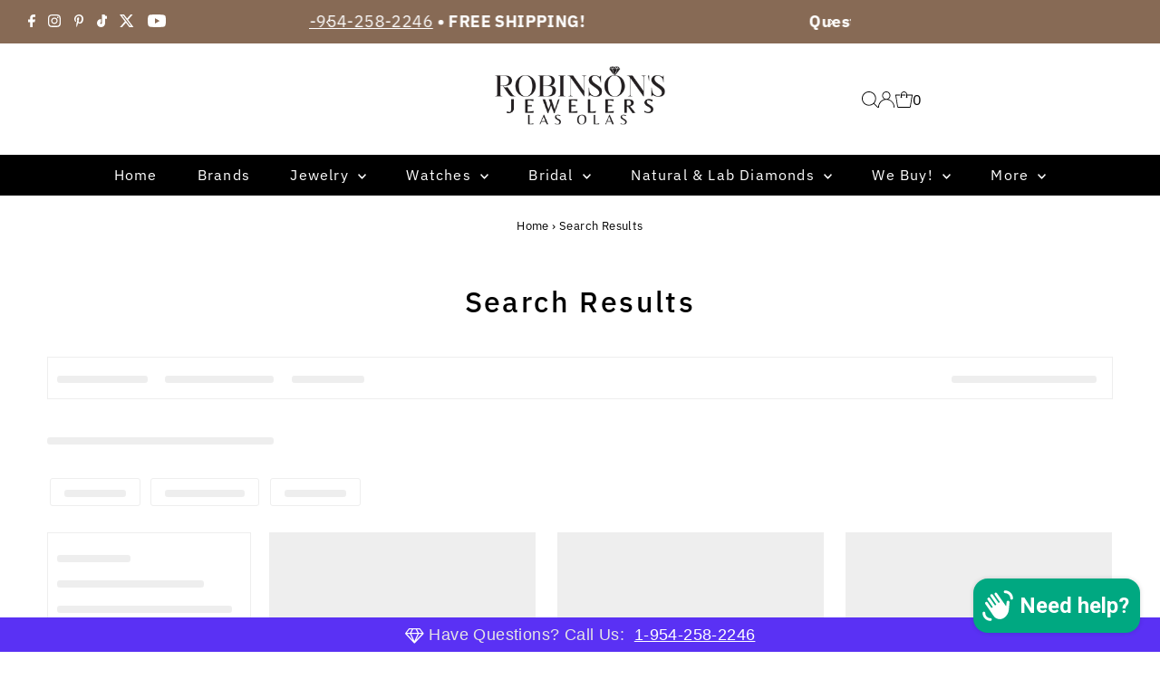

--- FILE ---
content_type: text/css
request_url: https://assets.apphero.co/css/fawesome.min.css
body_size: 33018
content:
.fa-fw,.fa-li{text-align:center}.fab,.far{font-weight:400}.fa,.fab,.fad,.fal,.far,.fas{-moz-osx-font-smoothing:grayscale;-webkit-font-smoothing:antialiased;display:inline-block;font-style:normal;font-variant:normal;text-rendering:auto;line-height:1}.fa-lg{font-size:1.33333em;line-height:.75em;vertical-align:-.0667em}.fa-xs{font-size:.75em}.fa-sm{font-size:.875em}.fa-1x{font-size:1em}.fa-2x,.fa-stack-2x{font-size:2em}.fa-3x{font-size:3em}.fa-4x{font-size:4em}.fa-5x{font-size:5em}.fa-6x{font-size:6em}.fa-7x{font-size:7em}.fa-8x{font-size:8em}.fa-9x{font-size:9em}.fa-10x{font-size:10em}.fa-fw{width:1.25em}.fa-ul{list-style-type:none;margin-left:2.5em;padding-left:0}.fa-ul>li{position:relative}.fa-li{left:-2em;position:absolute;width:2em;line-height:inherit}.fa-border{border:.08em solid #eee;border-radius:.1em;padding:.2em .25em .15em}.fa-pull-left{float:left}.fa-pull-right{float:right}.fa.fa-pull-left,.fab.fa-pull-left,.fal.fa-pull-left,.far.fa-pull-left,.fas.fa-pull-left{margin-right:.3em}.fa.fa-pull-right,.fab.fa-pull-right,.fal.fa-pull-right,.far.fa-pull-right,.fas.fa-pull-right{margin-left:.3em}.fa-spin{-webkit-animation:2s linear infinite fa-spin;animation:2s linear infinite fa-spin}.fa-pulse{-webkit-animation:1s steps(8) infinite fa-spin;animation:1s steps(8) infinite fa-spin}@-webkit-keyframes fa-spin{0%{-webkit-transform:rotate(0);transform:rotate(0)}100%{-webkit-transform:rotate(360deg);transform:rotate(360deg)}}@keyframes fa-spin{0%{-webkit-transform:rotate(0);transform:rotate(0)}100%{-webkit-transform:rotate(360deg);transform:rotate(360deg)}}.fa-rotate-90{-webkit-transform:rotate(90deg);transform:rotate(90deg)}.fa-rotate-180{-webkit-transform:rotate(180deg);transform:rotate(180deg)}.fa-rotate-270{-webkit-transform:rotate(270deg);transform:rotate(270deg)}.fa-flip-horizontal{-webkit-transform:scale(-1,1);transform:scale(-1,1)}.fa-flip-vertical{-webkit-transform:scale(1,-1);transform:scale(1,-1)}.fa-flip-both,.fa-flip-horizontal.fa-flip-vertical{-webkit-transform:scale(-1,-1);transform:scale(-1,-1)}:root .fa-flip-both,:root .fa-flip-horizontal,:root .fa-flip-vertical,:root .fa-rotate-180,:root .fa-rotate-270,:root .fa-rotate-90{-webkit-filter:none;filter:none}.fa-stack{display:inline-block;height:2em;line-height:2em;position:relative;vertical-align:middle;width:2.5em}.fa-stack-1x,.fa-stack-2x{left:0;position:absolute;text-align:center;width:100%}.fa-stack-1x{line-height:inherit}.fa-inverse{color:#fff}.fa-plug-n:before{content:'\e800'}.fa-newspaper-n:before{content:'\e801'}.fa-spin-n:before{content:'\e802'}.fa-cancel-n:before{content:'\e803'}.fa-cancel-small-n:before{content:'\e804'}.fa-chevron-down-small-n:before{content:'\e805'}.fa-ship-n:before{content:'\e806'}.fa-chevron-right-small-n:before{content:'\e807'}.fa-cart-down-n:before{content:'\e808'}.fa-transport-n:before{content:'\e809'}.fa-messenger-n:before{content:'\e80a'}.fa-chevron-up-small-n:before{content:'\e80b'}.fa-shopping-bag-n:before{content:'\e80c'}.fa-shopping-basket-n:before{content:'\e80d'}.fa-chevron-left-n:before{content:'\e80e'}.fa-user-circle-n:before{content:'\e80f'}.fa-chevron-right-n:before{content:'\e810'}.fa-linkedin-squared-n:before{content:'\e811'}.fa-chevron-down-n:before{content:'\e812'}.fa-tick-small-n:before{content:'\e813'}.fa-lightbulb-n:before{content:'\e814'}.fa-tick-n:before{content:'\e815'}.fa-calendar-empty-n:before{content:'\e818'}.fa-location-outline-n:before{content:'\e81a'}.fa-location-n:before{content:'\e81b'}.fa-megaphone-1-n:before{content:'\e81d'}.fa-megaphone-n:before{content:'\e81f'}.fa-bullhorn-1-n:before{content:'\e821'}.fa-sun-n:before{content:'\e822'}.fa-qrcode-n:before{content:'\e823'}.fa-gift-n:before{content:'\e824'}.fa-gift-1-n:before{content:'\e825'}.fa-chat-n:before{content:'\e826'}.fa-bell-n:before{content:'\e827'}.fa-attention-n:before{content:'\e828'}.fa-moon-n:before{content:'\e82a'}.fa-recycle-n:before{content:'\e82c'}.fa-lifebuoy-n:before{content:'\e82e'}.fa-megaphone-2-n:before{content:'\e830'}.fa-twitter-squared-n:before{content:'\e831'}.fa-credit-card-n:before{content:'\e832'}.fa-bell-1-n:before{content:'\e834'}.fa-basket-n:before{content:'\e835'}.fa-basket-1-n:before{content:'\e836'}.fa-mail-2-n:before{content:'\e837'}.fa-heart-empty-n:before{content:'\e838'}.fa-money-bill-n:before{content:'\e839'}.fa-thumbs-up-n:before{content:'\e83a'}.fa-link-n:before{content:'\e83b'}.fa-location-1-n:before{content:'\e83d'}.fa-calendar-n:before{content:'\e83e'}.fa-truck-n:before{content:'\e840'}.fa-mail-n:before{content:'\e841'}.fa-mail-1-n:before{content:'\e842'}.fa-home-n:before{content:'\e902'}.fa-office-n:before{content:'\e903'}.fa-images-n:before{content:'\e90e'}.fa-bullhorn-n:before{content:'\e91a'}.fa-barcode1-n:before{content:'\e937'}.fa-coin-dollar-n:before{content:'\e93b'}.fa-coin-euro-n:before{content:'\e93c'}.fa-coin-pound-n:before{content:'\e93d'}.fa-coin-yen-n:before{content:'\e93e'}.fa-clock-n:before{content:'\e94e'}.fa-alarm-n:before{content:'\e950'}.fa-stopwatch-n:before{content:'\e952'}.fa-gift-2-n:before{content:'\e99f'}.fa-sphere-n:before{content:'\e9c9'}.fa-earth-n:before{content:'\e9ca'}.fa-sun-1-n:before{content:'\e9d4'}.fa-star-empty-n:before{content:'\e9d7'}.fa-happy-n:before{content:'\e9df'}.fa-smile-n:before{content:'\e9e1'}.fa-sad-n:before{content:'\e9e5'}.fa-grin-n:before{content:'\e9e9'}.fa-cool-n:before{content:'\e9eb'}.fa-hipster-n:before{content:'\e9f9'}.fa-point-right-n:before{content:'\ea04'}.fa-warning-n:before{content:'\ea07'}.fa-notification-n:before{content:'\ea08'}.fa-question-n:before{content:'\ea09'}.fa-info-n:before{content:'\ea0c'}.fa-pin-n:before{content:'\eafb'}.fa-credit-card-percent-n:before{content:'\eafd'}.fa-gift-card-n:before{content:'\eaff'}.fa-follow-up-email-n:before{content:'\eb01'}.fa-hint_major-n:before{content:'\eb02'}.fa-discounts-n:before{content:'\eb03'}.fa-cart-up-n:before{content:'\eb04'}.fa-abandoned-cart-n:before{content:'\eb06'}.fa-discount-cart-n:before{content:'\eb07'}.fa-billing-statement-pound-n:before{content:'\eb08'}.fa-bullhorn-marketing-n:before{content:'\eb09'}.fa-billing-statement-rupee-n:before{content:'\eb0a'}.fa-billing-statement-yen-n:before{content:'\eb0b'}.fa-discount-percent-n:before{content:'\eb0c'}.fa-domains-n:before{content:'\eb0d'}.fa-featured-collection-n:before{content:'\eb0e'}.fa-billing-statement-dollar-n:before{content:'\eb0f'}.fa-billing-statement-euro-n:before{content:'\eb10'}.fa-buy-button-n:before{content:'\eb11'}.fa-confetti-n:before{content:'\eb12'}.fa-discount-code-n:before{content:'\eb13'}.fa-store-n:before{content:'\eb14'}.fa-quick-sale-n:before{content:'\eb15'}.fa-cart-lines-n:before{content:'\eb16'}.fa-checkout_cart-n:before{content:'\eb17'}.fa-tips-n:before{content:'\eb18'}.fa-chevron-up-n:before{content:'\eb19'}.fa-food_cup-n:before{content:'\eb1a'}.fa-globe_n:before{content:'\eb1b'}.fa-plus-n:before{content:'\eb1c'}.fa-chevron-left-small-n:before{content:'\eb1d'}.fa-glass-martini:before{content:'\f000'}.fa-music:before{content:'\f001'}.fa-search:before{content:'\f002'}.fa-heart:before{content:'\f004'}.fa-star:before{content:'\f005'}.fa-user:before{content:'\f007'}.fa-film:before{content:'\f008'}.fa-th-large:before{content:'\f009'}.fa-th:before{content:'\f00a'}.fa-th-list:before{content:'\f00b'}.fa-check:before{content:'\f00c'}.fa-times:before{content:'\f00d'}.fa-search-plus:before{content:'\f00e'}.fa-search-minus:before{content:'\f010'}.fa-power-off:before{content:'\f011'}.fa-signal:before{content:'\f012'}.fa-cog:before{content:'\f013'}.fa-home:before{content:'\f015'}.fa-clock:before{content:'\f017'}.fa-road:before{content:'\f018'}.fa-download:before{content:'\f019'}.fa-inbox:before{content:'\f01c'}.fa-redo:before{content:'\f01e'}.fa-sync:before{content:'\f021'}.fa-list-alt:before{content:'\f022'}.fa-lock:before{content:'\f023'}.fa-flag:before{content:'\f024'}.fa-headphones:before{content:'\f025'}.fa-volume-off:before{content:'\f026'}.fa-volume-down:before{content:'\f027'}.fa-volume-up:before{content:'\f028'}.fa-qrcode:before{content:'\f029'}.fa-barcode:before{content:'\f02a'}.fa-tag:before{content:'\f02b'}.fa-tags:before{content:'\f02c'}.fa-book:before{content:'\f02d'}.fa-bookmark:before{content:'\f02e'}.fa-print:before{content:'\f02f'}.fa-camera:before{content:'\f030'}.fa-font:before{content:'\f031'}.fa-bold:before{content:'\f032'}.fa-italic:before{content:'\f033'}.fa-text-height:before{content:'\f034'}.fa-text-width:before{content:'\f035'}.fa-align-left:before{content:'\f036'}.fa-align-center:before{content:'\f037'}.fa-align-right:before{content:'\f038'}.fa-align-justify:before{content:'\f039'}.fa-list:before{content:'\f03a'}.fa-outdent:before{content:'\f03b'}.fa-indent:before{content:'\f03c'}.fa-video:before{content:'\f03d'}.fa-image:before{content:'\f03e'}.fa-map-marker:before{content:'\f041'}.fa-adjust:before{content:'\f042'}.fa-tint:before{content:'\f043'}.fa-edit:before{content:'\f044'}.fa-step-backward:before{content:'\f048'}.fa-fast-backward:before{content:'\f049'}.fa-backward:before{content:'\f04a'}.fa-play:before{content:'\f04b'}.fa-pause:before{content:'\f04c'}.fa-stop:before{content:'\f04d'}.fa-forward:before{content:'\f04e'}.fa-fast-forward:before{content:'\f050'}.fa-step-forward:before{content:'\f051'}.fa-eject:before{content:'\f052'}.fa-chevron-left:before{content:'\f053'}.fa-chevron-right:before{content:'\f054'}.fa-plus-circle:before{content:'\f055'}.fa-minus-circle:before{content:'\f056'}.fa-times-circle:before{content:'\f057'}.fa-check-circle:before{content:'\f058'}.fa-question-circle:before{content:'\f059'}.fa-info-circle:before{content:'\f05a'}.fa-crosshairs:before{content:'\f05b'}.fa-ban:before{content:'\f05e'}.fa-arrow-left:before{content:'\f060'}.fa-arrow-right:before{content:'\f061'}.fa-arrow-up:before{content:'\f062'}.fa-arrow-down:before{content:'\f063'}.fa-share:before{content:'\f064'}.fa-expand:before{content:'\f065'}.fa-compress:before{content:'\f066'}.fa-plus:before{content:'\f067'}.fa-minus:before{content:'\f068'}.fa-asterisk:before{content:'\f069'}.fa-exclamation-circle:before{content:'\f06a'}.fa-gift:before{content:'\f06b'}.fa-leaf:before{content:'\f06c'}.fa-fire:before{content:'\f06d'}.fa-eye:before{content:'\f06e'}.fa-eye-slash:before{content:'\f070'}.fa-exclamation-triangle:before{content:'\f071'}.fa-plane:before{content:'\f072'}.fa-calendar-alt:before{content:'\f073'}.fa-random:before{content:'\f074'}.fa-comment:before{content:'\f075'}.fa-magnet:before{content:'\f076'}.fa-chevron-up:before{content:'\f077'}.fa-chevron-down:before{content:'\f078'}.fa-retweet:before{content:'\f079'}.fa-shopping-cart:before{content:'\f07a'}.fa-folder:before{content:'\f07b'}.fa-folder-open:before{content:'\f07c'}.fa-chart-bar:before{content:'\f080'}.fa-camera-retro:before{content:'\f083'}.fa-key:before{content:'\f084'}.fa-cogs:before{content:'\f085'}.fa-comments:before{content:'\f086'}.fa-star-half:before{content:'\f089'}.fa-thumbtack:before{content:'\f08d'}.fa-trophy:before{content:'\f091'}.fa-upload:before{content:'\f093'}.fa-lemon:before{content:'\f094'}.fa-phone:before{content:'\f095'}.fa-bookmark-empty-n:before{content:'\f097'}.fa-phone-square:before{content:'\f098'}.fa-twitter-n:before{content:'\f099'}.fa-facebook-n:before{content:'\f09a'}.fa-unlock:before{content:'\f09c'}.fa-credit-card:before{content:'\f09d'}.fa-rss:before{content:'\f09e'}.fa-hdd:before{content:'\f0a0'}.fa-bullhorn:before{content:'\f0a1'}.fa-certificate:before{content:'\f0a3'}.fa-hand-point-right:before{content:'\f0a4'}.fa-hand-point-left:before{content:'\f0a5'}.fa-hand-point-up:before{content:'\f0a6'}.fa-hand-point-down:before{content:'\f0a7'}.fa-arrow-circle-left:before{content:'\f0a8'}.fa-arrow-circle-right:before{content:'\f0a9'}.fa-arrow-circle-up:before{content:'\f0aa'}.fa-arrow-circle-down:before{content:'\f0ab'}.fa-globe:before{content:'\f0ac'}.fa-wrench:before{content:'\f0ad'}.fa-tasks:before{content:'\f0ae'}.fa-filter:before{content:'\f0b0'}.fa-briefcase:before{content:'\f0b1'}.fa-arrows-alt:before{content:'\f0b2'}.fa-users:before{content:'\f0c0'}.fa-link:before{content:'\f0c1'}.fa-cloud:before{content:'\f0c2'}.fa-flask:before{content:'\f0c3'}.fa-cut:before{content:'\f0c4'}.fa-copy:before{content:'\f0c5'}.fa-paperclip:before{content:'\f0c6'}.fa-save:before{content:'\f0c7'}.fa-square:before{content:'\f0c8'}.fa-bars:before{content:'\f0c9'}.fa-list-ul:before{content:'\f0ca'}.fa-list-ol:before{content:'\f0cb'}.fa-strikethrough:before{content:'\f0cc'}.fa-underline:before{content:'\f0cd'}.fa-table:before{content:'\f0ce'}.fa-magic:before{content:'\f0d0'}.fa-truck:before{content:'\f0d1'}.fa-pinterest-circled-n:before{content:'\f0d2'}.fa-pinterest-squared-n:before{content:'\f0d3'}.fa-money-n:before{content:'\f0d6'}.fa-caret-down:before{content:'\f0d7'}.fa-caret-up:before{content:'\f0d8'}.fa-caret-left:before{content:'\f0d9'}.fa-caret-right:before{content:'\f0da'}.fa-columns:before{content:'\f0db'}.fa-sort:before{content:'\f0dc'}.fa-sort-down:before{content:'\f0dd'}.fa-sort-up:before{content:'\f0de'}.fa-envelope:before{content:'\f0e0'}.fa-linkedin-n:before{content:'\f0e1'}.fa-undo:before{content:'\f0e2'}.fa-gavel:before{content:'\f0e3'}.fa-comment-empty-n:before{content:'\f0e5'}.fa-chat-empty-n:before{content:'\f0e6'}.fa-bolt:before{content:'\f0e7'}.fa-sitemap:before{content:'\f0e8'}.fa-umbrella:before{content:'\f0e9'}.fa-paste:before{content:'\f0ea'}.fa-lightbulb:before{content:'\f0eb'}.fa-user-md:before{content:'\f0f0'}.fa-stethoscope:before{content:'\f0f1'}.fa-suitcase:before{content:'\f0f2'}.fa-bell:before{content:'\f0f3'}.fa-coffee:before{content:'\f0f4'}.fa-hospital:before{content:'\f0f8'}.fa-ambulance:before{content:'\f0f9'}.fa-medkit:before{content:'\f0fa'}.fa-fighter-jet:before{content:'\f0fb'}.fa-beer:before{content:'\f0fc'}.fa-h-square:before{content:'\f0fd'}.fa-plus-square:before{content:'\f0fe'}.fa-angle-double-left:before{content:'\f100'}.fa-angle-double-right:before{content:'\f101'}.fa-angle-double-up:before{content:'\f102'}.fa-angle-double-down:before{content:'\f103'}.fa-angle-left:before{content:'\f104'}.fa-angle-right:before{content:'\f105'}.fa-angle-up:before{content:'\f106'}.fa-angle-down:before{content:'\f107'}.fa-desktop:before{content:'\f108'}.fa-laptop:before{content:'\f109'}.fa-tablet:before{content:'\f10a'}.fa-mobile:before{content:'\f10b'}.fa-quote-left:before{content:'\f10d'}.fa-quote-right:before{content:'\f10e'}.fa-spinner:before{content:'\f110'}.fa-circle:before{content:'\f111'}.fa-smile:before{content:'\f118'}.fa-frown:before{content:'\f119'}.fa-meh:before{content:'\f11a'}.fa-gamepad:before{content:'\f11b'}.fa-keyboard:before{content:'\f11c'}.fa-flag-empty-n:before{content:'\f11d'}.fa-flag-checkered:before{content:'\f11e'}.fa-terminal:before{content:'\f120'}.fa-code:before{content:'\f121'}.fa-reply-all:before{content:'\f122'}.fa-location-arrow:before{content:'\f124'}.fa-crop:before{content:'\f125'}.fa-code-branch:before{content:'\f126'}.fa-unlink:before{content:'\f127'}.fa-question:before{content:'\f128'}.fa-info:before{content:'\f129'}.fa-exclamation:before{content:'\f12a'}.fa-superscript:before{content:'\f12b'}.fa-subscript:before{content:'\f12c'}.fa-eraser:before{content:'\f12d'}.fa-puzzle-piece:before{content:'\f12e'}.fa-microphone:before{content:'\f130'}.fa-microphone-slash:before{content:'\f131'}.fa-calendar:before{content:'\f133'}.fa-fire-extinguisher:before{content:'\f134'}.fa-rocket:before{content:'\f135'}.fa-chevron-circle-left:before{content:'\f137'}.fa-chevron-circle-right:before{content:'\f138'}.fa-chevron-circle-up:before{content:'\f139'}.fa-chevron-circle-down:before{content:'\f13a'}.fa-anchor:before{content:'\f13d'}.fa-unlock-alt:before{content:'\f13e'}.fa-bullseye:before{content:'\f140'}.fa-ellipsis-h:before{content:'\f141'}.fa-ellipsis-v:before{content:'\f142'}.fa-rss-square:before{content:'\f143'}.fa-play-circle:before{content:'\f144'}.fa-ticket-n:before{content:'\f145'}.fa-minus-square:before{content:'\f146'}.fa-check-square:before{content:'\f14a'}.fa-pen-square:before{content:'\f14b'}.fa-share-square:before{content:'\f14d'}.fa-compass:before{content:'\f14e'}.fa-caret-square-down:before{content:'\f150'}.fa-caret-square-up:before{content:'\f151'}.fa-caret-square-right:before{content:'\f152'}.fa-euro-sign:before{content:'\f153'}.fa-pound-sign:before{content:'\f154'}.fa-dollar-sign:before{content:'\f155'}.fa-rupee-sign:before{content:'\f156'}.fa-yen-sign:before{content:'\f157'}.fa-ruble-sign:before{content:'\f158'}.fa-won-sign:before{content:'\f159'}.fa-bitcoin-n:before{content:'\f15a'}.fa-file:before{content:'\f15b'}.fa-file-alt:before{content:'\f15c'}.fa-sort-alpha-down:before{content:'\f15d'}.fa-sort-alpha-up:before{content:'\f15e'}.fa-sort-amount-down:before{content:'\f160'}.fa-sort-amount-up:before{content:'\f161'}.fa-sort-numeric-down:before{content:'\f162'}.fa-sort-numeric-up:before{content:'\f163'}.fa-thumbs-up:before{content:'\f164'}.fa-thumbs-down:before{content:'\f165'}.fa-youtube-squared-n:before{content:'\f166'}.fa-youtube-n:before{content:'\f167'}.fa-instagram-n:before{content:'\f16d'}.fa-apple-n:before{content:'\f179'}.fa-android-n:before{content:'\f17b'}.fa-female:before{content:'\f182'}.fa-male:before{content:'\f183'}.fa-sun:before{content:'\f185'}.fa-moon:before{content:'\f186'}.fa-archive:before{content:'\f187'}.fa-bug:before{content:'\f188'}.fa-caret-square-left:before{content:'\f191'}.fa-dot-circle:before{content:'\f192'}.fa-wheelchair:before{content:'\f193'}.fa-lira-sign:before{content:'\f195'}.fa-space-shuttle:before{content:'\f197'}.fa-envelope-square:before{content:'\f199'}.fa-university:before{content:'\f19c'}.fa-graduation-cap:before{content:'\f19d'}.fa-language:before{content:'\f1ab'}.fa-fax:before{content:'\f1ac'}.fa-building:before{content:'\f1ad'}.fa-child:before{content:'\f1ae'}.fa-paw:before{content:'\f1b0'}.fa-cube:before{content:'\f1b2'}.fa-cubes:before{content:'\f1b3'}.fa-recycle:before{content:'\f1b8'}.fa-car:before{content:'\f1b9'}.fa-taxi:before{content:'\f1ba'}.fa-tree:before{content:'\f1bb'}.fa-database:before{content:'\f1c0'}.fa-file-pdf:before{content:'\f1c1'}.fa-file-word:before{content:'\f1c2'}.fa-file-excel:before{content:'\f1c3'}.fa-file-powerpoint:before{content:'\f1c4'}.fa-file-image:before{content:'\f1c5'}.fa-file-archive:before{content:'\f1c6'}.fa-file-audio:before{content:'\f1c7'}.fa-file-video:before{content:'\f1c8'}.fa-file-code:before{content:'\f1c9'}.fa-life-ring:before{content:'\f1cd'}.fa-circle-notch:before{content:'\f1ce'}.fa-paper-plane:before{content:'\f1d8'}.fa-paper-plane-empty-n:before{content:'\f1d9'}.fa-history:before{content:'\f1da'}.fa-heading:before{content:'\f1dc'}.fa-paragraph:before{content:'\f1dd'}.fa-sliders-h:before{content:'\f1de'}.fa-share-alt:before{content:'\f1e0'}.fa-share-alt-square:before{content:'\f1e1'}.fa-bomb:before{content:'\f1e2'}.fa-futbol:before{content:'\f1e3'}.fa-tty:before{content:'\f1e4'}.fa-binoculars:before{content:'\f1e5'}.fa-plug:before{content:'\f1e6'}.fa-newspaper:before{content:'\f1ea'}.fa-wifi:before{content:'\f1eb'}.fa-calculator:before{content:'\f1ec'}.fa-paypal-n:before{content:'\f1ed'}.fa-cc-visa-n:before{content:'\f1f0'}.fa-cc-mastercard-n:before{content:'\f1f1'}.fa-cc-discover-n:before{content:'\f1f2'}.fa-cc-amex-n:before{content:'\f1f3'}.fa-cc-paypal-n:before{content:'\f1f4'}.fa-bell-slash:before{content:'\f1f6'}.fa-trash:before{content:'\f1f8'}.fa-copyright:before{content:'\f1f9'}.fa-at:before{content:'\f1fa'}.fa-eye-dropper:before{content:'\f1fb'}.fa-paint-brush:before{content:'\f1fc'}.fa-birthday-cake:before{content:'\f1fd'}.fa-chart-area:before{content:'\f1fe'}.fa-chart-pie:before{content:'\f200'}.fa-chart-line:before{content:'\f201'}.fa-toggle-off:before{content:'\f204'}.fa-toggle-on:before{content:'\f205'}.fa-bicycle:before{content:'\f206'}.fa-bus:before{content:'\f207'}.fa-closed-captioning:before{content:'\f20a'}.fa-shekel-sign:before{content:'\f20b'}.fa-cart-plus:before{content:'\f217'}.fa-cart-arrow-down:before{content:'\f218'}.fa-diamond-n:before{content:'\f219'}.fa-ship:before{content:'\f21a'}.fa-user-secret:before{content:'\f21b'}.fa-motorcycle:before{content:'\f21c'}.fa-street-view:before{content:'\f21d'}.fa-heartbeat:before{content:'\f21e'}.fa-venus:before{content:'\f221'}.fa-mars:before{content:'\f222'}.fa-mercury:before{content:'\f223'}.fa-transgender:before{content:'\f224'}.fa-transgender-alt:before{content:'\f225'}.fa-venus-double:before{content:'\f226'}.fa-mars-double:before{content:'\f227'}.fa-venus-mars:before{content:'\f228'}.fa-mars-stroke:before{content:'\f229'}.fa-mars-stroke-v:before{content:'\f22a'}.fa-mars-stroke-h:before{content:'\f22b'}.fa-neuter:before{content:'\f22c'}.fa-genderless:before{content:'\f22d'}.fa-facebook-official-n:before{content:'\f230'}.fa-pinterest-n:before{content:'\f231'}.fa-whatsapp-n:before{content:'\f232'}.fa-server:before{content:'\f233'}.fa-user-plus:before{content:'\f234'}.fa-user-times:before{content:'\f235'}.fa-bed:before{content:'\f236'}.fa-train:before{content:'\f238'}.fa-subway:before{content:'\f239'}.fa-battery-full:before{content:'\f240'}.fa-battery-three-quarters:before{content:'\f241'}.fa-battery-half:before{content:'\f242'}.fa-battery-quarter:before{content:'\f243'}.fa-battery-empty:before{content:'\f244'}.fa-mouse-pointer:before{content:'\f245'}.fa-i-cursor:before{content:'\f246'}.fa-object-group:before{content:'\f247'}.fa-object-ungroup:before{content:'\f248'}.fa-sticky-note:before{content:'\f249'}.fa-cc-jcb-n:before{content:'\f24b'}.fa-cc-diners-club-n:before{content:'\f24c'}.fa-clone:before{content:'\f24d'}.fa-balance-scale:before{content:'\f24e'}.fa-hourglass-start:before{content:'\f251'}.fa-hourglass-half:before{content:'\f252'}.fa-hourglass-end:before{content:'\f253'}.fa-hourglass:before{content:'\f254'}.fa-hand-rock:before{content:'\f255'}.fa-hand-paper:before{content:'\f256'}.fa-hand-scissors:before{content:'\f257'}.fa-hand-lizard:before{content:'\f258'}.fa-hand-spock:before{content:'\f259'}.fa-hand-pointer:before{content:'\f25a'}.fa-hand-peace:before{content:'\f25b'}.fa-trademark:before{content:'\f25c'}.fa-registered:before{content:'\f25d'}.fa-tv:before{content:'\f26c'}.fa-amazon-n:before{content:'\f270'}.fa-calendar-plus:before{content:'\f271'}.fa-calendar-minus:before{content:'\f272'}.fa-calendar-times:before{content:'\f273'}.fa-calendar-check:before{content:'\f274'}.fa-industry:before{content:'\f275'}.fa-map-pin:before{content:'\f276'}.fa-map-signs:before{content:'\f277'}.fa-map-o-n:before{content:'\f278'}.fa-map:before{content:'\f279'}.fa-comment-alt:before{content:'\f27a'}.fa-commenting-o-n:before{content:'\f27b'}.fa-pause-circle:before{content:'\f28b'}.fa-stop-circle:before{content:'\f28d'}.fa-shopping-bag:before{content:'\f290'}.fa-shopping-basket:before{content:'\f291'}.fa-hashtag:before{content:'\f292'}.fa-percent:before{content:'\f295'}.fa-envira-n:before{content:'\f299'}.fa-universal-access:before{content:'\f29a'}.fa-question-circle-o-n:before{content:'\f29c'}.fa-blind:before{content:'\f29d'}.fa-audio-description:before{content:'\f29e'}.fa-phone-volume:before{content:'\f2a0'}.fa-braille:before{content:'\f2a1'}.fa-assistive-listening-systems:before{content:'\f2a2'}.fa-american-sign-language-interpreting:before{content:'\f2a3'}.fa-deaf:before{content:'\f2a4'}.fa-sign-language:before{content:'\f2a7'}.fa-low-vision:before{content:'\f2a8'}.fa-handshake:before{content:'\f2b5'}.fa-envelope-open:before{content:'\f2b6'}.fa-address-card:before{content:'\f2bb'}.fa-user-circle:before{content:'\f2bd'}.fa-user-circle-o-n:before{content:'\f2be'}.fa-user-o-n:before{content:'\f2c0'}.fa-id-badge:before{content:'\f2c1'}.fa-id-card:before{content:'\f2c2'}.fa-thermometer-full:before{content:'\f2c7'}.fa-thermometer-3-n:before,.fa-thermometer-three-quarters:before{content:'\f2c8'}.fa-thermometer-half:before{content:'\f2c9'}.fa-thermometer-quarter:before{content:'\f2ca'}.fa-thermometer-empty:before{content:'\f2cb'}.fa-shower:before{content:'\f2cc'}.fa-bath:before{content:'\f2cd'}.fa-podcast:before{content:'\f2ce'}.fa-window-maximize:before{content:'\f2d0'}.fa-window-minimize:before{content:'\f2d1'}.fa-window-restore:before{content:'\f2d2'}.fa-microchip:before{content:'\f2db'}.fa-snowflake:before{content:'\f2dc'}.fa-utensil-spoon:before{content:'\f2e5'}.fa-utensils:before{content:'\f2e7'}.fa-undo-alt:before{content:'\f2ea'}.fa-trash-alt:before{content:'\f2ed'}.fa-sync-alt:before{content:'\f2f1'}.fa-stopwatch:before{content:'\f2f2'}.fa-sign-out-alt:before{content:'\f2f5'}.fa-sign-in-alt:before{content:'\f2f6'}.fa-redo-alt:before{content:'\f2f9'}.fa-poo:before{content:'\f2fe'}.fa-images:before{content:'\f302'}.fa-pencil-alt:before{content:'\f303'}.fa-pen-n:before{content:'\f304'}.fa-pen-alt-n:before{content:'\f305'}.fa-facebook-squared-n:before{content:'\f308'}.fa-long-arrow-alt-down:before{content:'\f309'}.fa-long-arrow-alt-left:before{content:'\f30a'}.fa-long-arrow-alt-right:before{content:'\f30b'}.fa-long-arrow-alt-up:before{content:'\f30c'}.fa-expand-arrows-alt:before{content:'\f31e'}.fa-clipboard:before{content:'\f328'}.fa-arrows-alt-h:before{content:'\f337'}.fa-arrows-alt-v:before{content:'\f338'}.fa-arrow-alt-circle-down:before{content:'\f358'}.fa-arrow-alt-circle-left:before{content:'\f359'}.fa-arrow-alt-circle-right:before{content:'\f35a'}.fa-arrow-alt-circle-up:before{content:'\f35b'}.fa-external-link-alt:before{content:'\f35d'}.fa-external-link-square-alt:before{content:'\f360'}.fa-exchange-alt:before{content:'\f362'}.fa-cloud-download-alt:before{content:'\f381'}.fa-cloud-upload-alt:before{content:'\f382'}.fa-gem:before{content:'\f3a5'}.fa-level-down-alt:before{content:'\f3be'}.fa-level-up-alt:before{content:'\f3bf'}.fa-lock-open:before{content:'\f3c1'}.fa-map-marker-alt:before{content:'\f3c5'}.fa-microphone-alt-n:before{content:'\f3c9'}.fa-mobile-alt:before{content:'\f3cd'}.fa-money-bill-alt:before{content:'\f3d1'}.fa-phone-slash:before{content:'\f3dd'}.fa-reply:before{content:'\f3e5'}.fa-shield-alt:before{content:'\f3ed'}.fa-tablet-alt:before{content:'\f3fa'}.fa-tachometer-alt:before{content:'\f3fd'}.fa-ticket-alt:before{content:'\f3ff'}.fa-window-close:before{content:'\f410'}.fa-baseball-ball:before{content:'\f433'}.fa-basketball-ball:before{content:'\f434'}.fa-bowling-ball:before{content:'\f436'}.fa-chess:before{content:'\f439'}.fa-chess-bishop:before{content:'\f43a'}.fa-chess-board:before{content:'\f43c'}.fa-chess-king:before{content:'\f43f'}.fa-chess-knight:before{content:'\f441'}.fa-chess-pawn:before{content:'\f443'}.fa-chess-queen:before{content:'\f445'}.fa-chess-rook:before{content:'\f447'}.fa-football-ball:before{content:'\f44e'}.fa-golf-ball:before{content:'\f450'}.fa-hockey-puck:before{content:'\f453'}.fa-quidditch:before{content:'\f458'}.fa-square-full:before{content:'\f45c'}.fa-table-tennis:before{content:'\f45d'}.fa-volleyball-ball:before{content:'\f45f'}.fa-allergies:before{content:'\f461'}.fa-band-aid:before{content:'\f462'}.fa-box:before{content:'\f466'}.fa-boxes:before{content:'\f468'}.fa-briefcase-medical:before{content:'\f469'}.fa-burn:before{content:'\f46a'}.fa-capsules:before{content:'\f46b'}.fa-clipboard-check:before{content:'\f46c'}.fa-clipboard-list:before{content:'\f46d'}.fa-diagnoses:before{content:'\f470'}.fa-dna:before{content:'\f471'}.fa-dolly:before{content:'\f472'}.fa-dolly-flatbed:before{content:'\f474'}.fa-file-medical:before{content:'\f477'}.fa-file-medical-alt:before{content:'\f478'}.fa-first-aid:before{content:'\f479'}.fa-hospital-alt:before{content:'\f47d'}.fa-hospital-symbol:before{content:'\f47e'}.fa-id-card-alt:before{content:'\f47f'}.fa-notes-medical:before{content:'\f481'}.fa-pallet:before{content:'\f482'}.fa-pills:before{content:'\f484'}.fa-prescription-bottle:before{content:'\f485'}.fa-prescription-bottle-alt:before{content:'\f486'}.fa-procedures:before{content:'\f487'}.fa-shipping-fast:before{content:'\f48b'}.fa-smoking:before{content:'\f48d'}.fa-syringe:before{content:'\f48e'}.fa-tablets:before{content:'\f490'}.fa-thermometer:before{content:'\f491'}.fa-vial:before{content:'\f492'}.fa-vials:before{content:'\f493'}.fa-warehouse:before{content:'\f494'}.fa-weight:before{content:'\f496'}.fa-x-ray:before{content:'\f497'}.fa-box-open:before{content:'\f49e'}.fa-comment-dots:before{content:'\f4ad'}.fa-comment-slash:before{content:'\f4b3'}.fa-couch:before{content:'\f4b8'}.fa-donate:before{content:'\f4b9'}.fa-dove:before{content:'\f4ba'}.fa-hand-holding:before{content:'\f4bd'}.fa-hand-holding-heart:before{content:'\f4be'}.fa-hand-holding-usd:before{content:'\f4c0'}.fa-hands:before{content:'\f4c2'}.fa-hands-helping:before{content:'\f4c4'}.fa-parachute-box:before{content:'\f4cd'}.fa-people-carry:before{content:'\f4ce'}.fa-piggy-bank:before{content:'\f4d3'}.fa-ribbon:before{content:'\f4d6'}.fa-seedling:before{content:'\f4d8'}.fa-sign:before{content:'\f4d9'}.fa-tape:before{content:'\f4db'}.fa-truck-loading:before{content:'\f4de'}.fa-truck-moving:before{content:'\f4df'}.fa-video-slash:before{content:'\f4e2'}.fa-wine-glass-n:before{content:'\f4e3'}.fa-user-friends-n:before{content:'\f500'}.fa-user-graduate-n:before{content:'\f501'}.fa-user-shield-n:before{content:'\f505'}.fa-user-tie-n:before{content:'\f508'}.fa-coins-n:before{content:'\f51e'}.fa-crow-n:before{content:'\f520'}.fa-crown-n:before{content:'\f521'}.fa-dice-n:before{content:'\f522'}.fa-feather-n:before{content:'\f52d'}.fa-frog-n:before{content:'\f52e'}.fa-gas-pump-n:before{content:'\f52f'}.fa-infinity-n:before{content:'\f534'}.fa-kiwi-bird-n:before{content:'\f535'}.fa-money-bill-wave-n:before{content:'\f53a'}.fa-palette-n:before{content:'\f53f'}.fa-project-diagram-n:before{content:'\f542'}.fa-receipt-n:before{content:'\f543'}.fa-robot-n:before{content:'\f544'}.fa-ruler-n:before{content:'\f545'}.fa-store-n-1:before{content:'\f54e'}.fa-store-alt-n:before{content:'\f54f'}.fa-toolbox-n:before{content:'\f552'}.fa-tshirt-n:before{content:'\f553'}.fa-wallet-n:before{content:'\f555'}.fa-award-n:before{content:'\f559'}.fa-brush-n:before{content:'\f55d'}.fa-concierge-bell-n:before{content:'\f562'}.fa-cookie-bite-n:before{content:'\f564'}.fa-drum-n:before{content:'\f569'}.fa-file-download-n:before{content:'\f56d'}.fa-file-export-n:before{content:'\f56e'}.fa-file-import-n:before{content:'\f56f'}.fa-fill-drip-n:before{content:'\f576'}.fa-fingerprint-n:before{content:'\f577'}.fa-fish-n:before{content:'\f578'}.fa-frown-open-n:before{content:'\f57a'}.fa-glass-martini-alt-n:before{content:'\f57b'}.fa-globe-africa-n:before{content:'\f57c'}.fa-globe-americas-n:before{content:'\f57d'}.fa-grin-1-n:before{content:'\f580'}.fa-grin-beam-n:before{content:'\f582'}.fa-grin-hearts-n:before{content:'\f584'}.fa-grin-stars-n:before{content:'\f587'}.fa-grin-wink-n:before{content:'\f58c'}.fa-headphones-alt-n:before{content:'\f58f'}.fa-luggage-cart-n:before{content:'\f59d'}.fa-map-marked-alt-n:before{content:'\f5a0'}.fa-medal-n:before{content:'\f5a2'}.fa-mortar-pestle-n:before{content:'\f5a7'}.fa-paint-roller-n:before{content:'\f5aa'}.fa-plane-arrival-n:before{content:'\f5af'}.fa-plane-departure-n:before{content:'\f5b0'}.fa-smile-beam-n:before{content:'\f5b8'}.fa-spray-can-n:before{content:'\f5bd'}.fa-swimmer-n:before{content:'\f5c4'}.fa-wine-glass-alt:before{content:'\f5ce'}.fa-bone-n:before{content:'\f5d7'}.fa-brain-n:before{content:'\f5dc'}.fa-car-side-n:before{content:'\f5e4'}.fa-theater-masks-n:before{content:'\f630'}.fa-traffic-light-n:before{content:'\f637'}.fa-truck-monster-n:before{content:'\f63b'}.fa-socks-n:before{content:'\f696'}.fa-yin-yang-n:before{content:'\f6ad'}.fa-cat-n:before{content:'\f6be'}.fa-dog-n:before{content:'\f6d3'}.fa-ghost-n:before{content:'\f6e2'}.fa-mask-n:before{content:'\f6fa'}.fa-cloud-rain-n:before{content:'\f73d'}.fa-cloud-showers-heavy-n:before{content:'\f740'}.fa-flag-usa-n:before{content:'\f74d'}.fa-baby-n:before{content:'\f77c'}.fa-baby-carriage-n:before{content:'\f77d'}.fa-candy-cane-n:before{content:'\f786'}.fa-carrot-n:before{content:'\f787'}.fa-cash-register-n:before{content:'\f788'}.fa-mug-hot-n:before{content:'\f7b6'}.fa-sms-n:before{content:'\f7cd'}.fa-snowplow-n:before{content:'\f7d2'}.fa-fire-alt-n:before{content:'\f7e4'}.fa-hamburger-n:before{content:'\f805'}.fa-ice-cream-n:before{content:'\f810'}.fa-pepper-hot-n:before{content:'\f816'}.fa-pizza-slice-n:before{content:'\f818'}.fa-fan-n:before{content:'\f863'}.fa-phone-alt-n:before{content:'\f879'}.fa-photo-video-n:before{content:'\f87c'}.sr-only{border:0;clip:rect(0,0,0,0);height:1px;margin:-1px;overflow:hidden;padding:0;position:absolute;width:1px}.sr-only-focusable:active,.sr-only-focusable:focus{clip:auto;height:auto;margin:0;overflow:visible;position:static;width:auto}.fab{font-family:'Font Awesome 5 Brands'}.fa,.far,.fas{font-family:'Font Awesome 5 Free'}@font-face{font-family:'Font Awesome 5 Free';font-style:normal;font-weight:900;font-display:block;src:url("https://assets.apphero.co/webfonts/fa-solid-900.eot");src:url("https://assets.apphero.co/webfonts/fa-solid-900.eot?#iefix") format("embedded-opentype"),url("https://assets.apphero.co/webfonts/fa-solid-900.woff2") format("woff2"),url("https://assets.apphero.co/webfonts/fa-solid-900.woff") format("woff"),url("https://assets.apphero.co/webfonts/fa-solid-900.ttf") format("truetype"),url("https://assets.apphero.co/webfonts/fa-solid-900.svg#fontawesome") format("svg")}.fa,.fas{font-weight:900}

--- FILE ---
content_type: application/javascript; charset=utf-8
request_url: https://searchanise-ef84.kxcdn.com/templates.9c1b7P1G0i.js
body_size: 14226
content:
Searchanise=window.Searchanise||{};Searchanise.templates={Platform:'shopify',StoreName:'Robinson\'s Jewelers',AutocompleteLayout:'multicolumn_new',AutocompleteStyle:'ITEMS_MULTICOLUMN_LIGHT_NEW',AutocompleteShowMoreLink:'Y',AutocompleteIsMulticolumn:'Y',AutocompleteTemplate:'<div class="snize-ac-results-content"><div class="snize-results-html" style="cursor:auto;" id="snize-ac-results-html-container"></div><div class="snize-ac-results-columns"><div class="snize-ac-results-column"><ul class="snize-ac-results-list" id="snize-ac-items-container-1"></ul><ul class="snize-ac-results-list" id="snize-ac-items-container-2"></ul><ul class="snize-ac-results-list" id="snize-ac-items-container-3"></ul><ul class="snize-ac-results-list snize-view-all-container"></ul></div><div class="snize-ac-results-column"><ul class="snize-ac-results-multicolumn-list" id="snize-ac-items-container-4"></ul></div></div></div>',AutocompleteMobileTemplate:'<div class="snize-ac-results-content"><div class="snize-mobile-top-panel"><div class="snize-close-button"><button type="button" class="snize-close-button-arrow"></button></div><form action="#" style="margin: 0px"><div class="snize-search"><input id="snize-mobile-search-input" autocomplete="off" class="snize-input-style snize-mobile-input-style"></div><div class="snize-clear-button-container"><button type="button" class="snize-clear-button" style="visibility: hidden"></button></div></form></div><ul class="snize-ac-results-list" id="snize-ac-items-container-1"></ul><ul class="snize-ac-results-list" id="snize-ac-items-container-2"></ul><ul class="snize-ac-results-list" id="snize-ac-items-container-3"></ul><ul id="snize-ac-items-container-4"></ul><div class="snize-results-html" style="cursor:auto;" id="snize-ac-results-html-container"></div><div class="snize-close-area" id="snize-ac-close-area"></div></div>',AutocompleteItem:'<li class="snize-product ${product_classes}" data-original-product-id="${original_product_id}" id="snize-ac-product-${product_id}"><a href="${autocomplete_link}" class="snize-item" draggable="false"><div class="snize-thumbnail"><img src="${image_link}" class="snize-item-image ${additional_image_classes}" alt="${autocomplete_image_alt}"></div><span class="snize-title">${title}</span><span class="snize-description">${description}</span>${autocomplete_product_code_html}${autocomplete_product_attribute_html}${autocomplete_prices_html}${reviews_html}<div class="snize-labels-wrapper">${autocomplete_in_stock_status_html}${autocomplete_product_discount_label}${autocomplete_product_tag_label}${autocomplete_product_custom_label}</div></a></li>',AutocompleteMobileItem:'<li class="snize-product ${product_classes}" data-original-product-id="${original_product_id}" id="snize-ac-product-${product_id}"><a href="${autocomplete_link}" class="snize-item"><div class="snize-thumbnail"><img src="${image_link}" class="snize-item-image ${additional_image_classes}" alt="${autocomplete_image_alt}"></div><div class="snize-product-info"><span class="snize-title">${title}</span><span class="snize-description">${description}</span>${autocomplete_product_code_html}${autocomplete_product_attribute_html}<div class="snize-ac-prices-container">${autocomplete_prices_html}</div><div class="snize-labels-wrapper">${autocomplete_in_stock_status_html}${autocomplete_product_discount_label}${autocomplete_product_tag_label}${autocomplete_product_custom_label}</div>${reviews_html}</div></a></li>',ResultsShow:'Y',ResultsStyle:'RESULTS_BIG_PICTURES_NEW',ResultsItemCount:30,ResultsShowActionButton:'add_to_cart',ResultsUseAsNavigation:'templates',ResultsEnableStickyFilters:'Y',ShowBestsellingSorting:'Y',ShowDiscountSorting:'Y',CategorySortingRule:"searchanise",ShopifyMarketsSupport:'Y',ShopifyLocales:{"en":{"locale":"en","name":"English","primary":true,"published":true}},ShopifyRegionCatalogs:{"US":["34771370163"],"ZW":["7965606067"],"ZM":["7965606067"],"ZA":["7965606067"],"YT":["7965606067"],"YE":["7965606067"],"XK":["7965606067"],"WS":["7965606067"],"WF":["7965606067"],"VU":["7965606067"],"VN":["7965606067"],"VG":["7965606067"],"VE":["7965606067"],"VC":["7965606067"],"VA":["7965606067"],"UZ":["7965606067"],"UY":["7965606067"],"UM":["7965606067"],"UG":["7965606067"],"UA":["7965606067"],"TZ":["7965606067"],"TW":["7965606067"],"TV":["7965606067"],"TT":["7965606067"],"TR":["7965606067"],"TO":["7965606067"],"TN":["7965606067"],"TM":["7965606067"],"TL":["7965606067"],"TK":["7965606067"],"TJ":["7965606067"],"TH":["7965606067"],"TG":["7965606067"],"TF":["7965606067"],"TD":["7965606067"],"TC":["7965606067"],"TA":["7965606067"],"SZ":["7965606067"],"SX":["7965606067"],"SV":["7965606067"],"ST":["7965606067"],"SS":["7965606067"],"SR":["7965606067"],"SO":["7965606067"],"SN":["7965606067"],"SM":["7965606067"],"SL":["7965606067"],"SK":["7965606067"],"SJ":["7965606067"],"SI":["7965606067"],"SH":["7965606067"],"SG":["7965606067"],"SE":["7965606067"],"SD":["7965606067"],"SC":["7965606067"],"SB":["7965606067"],"SA":["7965606067"],"RW":["7965606067"],"RU":["7965606067"],"RS":["7965606067"],"RO":["7965606067"],"RE":["7965606067"],"QA":["7965606067"],"PY":["7965606067"],"PT":["7965606067"],"PS":["7965606067"],"PN":["7965606067"],"PM":["7965606067"],"PL":["7965606067"],"PK":["7965606067"],"PH":["7965606067"],"PG":["7965606067"],"PF":["7965606067"],"PE":["7965606067"],"PA":["7965606067"],"OM":["7965606067"],"NZ":["7965606067"],"NU":["7965606067"],"NR":["7965606067"],"NP":["7965606067"],"NO":["7965606067"],"NL":["7965606067"],"NI":["7965606067"],"NG":["7965606067"],"NF":["7965606067"],"NE":["7965606067"],"NC":["7965606067"],"NA":["7965606067"],"MZ":["7965606067"],"MY":["7965606067"],"MX":["7965606067"],"MW":["7965606067"],"MV":["7965606067"],"MU":["7965606067"],"MT":["7965606067"],"MS":["7965606067"],"MR":["7965606067"],"MQ":["7965606067"],"MO":["7965606067"],"MN":["7965606067"],"MM":["7965606067"],"ML":["7965606067"],"MK":["7965606067"],"MG":["7965606067"],"MF":["7965606067"],"ME":["7965606067"],"MD":["7965606067"],"MC":["7965606067"],"MA":["7965606067"],"LY":["7965606067"],"LV":["7965606067"],"LU":["7965606067"],"LT":["7965606067"],"LS":["7965606067"],"LR":["7965606067"],"LK":["7965606067"],"LI":["7965606067"],"LC":["7965606067"],"LB":["7965606067"],"LA":["7965606067"],"KZ":["7965606067"],"KY":["7965606067"],"KW":["7965606067"],"KR":["7965606067"],"KN":["7965606067"],"KM":["7965606067"],"KI":["7965606067"],"KH":["7965606067"],"KG":["7965606067"],"KE":["7965606067"],"JP":["7965606067"],"JO":["7965606067"],"JM":["7965606067"],"JE":["7965606067"],"IT":["7965606067"],"IS":["7965606067"],"IQ":["7965606067"],"IO":["7965606067"],"IN":["7965606067"],"IM":["7965606067"],"IL":["7965606067"],"IE":["7965606067"],"ID":["7965606067"],"HU":["7965606067"],"HT":["7965606067"],"HR":["7965606067"],"HN":["7965606067"],"HK":["7965606067"],"GY":["7965606067"],"GW":["7965606067"],"GT":["7965606067"],"GS":["7965606067"],"GR":["7965606067"],"GQ":["7965606067"],"GP":["7965606067"],"GN":["7965606067"],"GM":["7965606067"],"GL":["7965606067"],"GI":["7965606067"],"GH":["7965606067"],"GG":["7965606067"],"GF":["7965606067"],"GE":["7965606067"],"GD":["7965606067"],"GB":["7965606067"],"GA":["7965606067"],"FR":["7965606067"],"FO":["7965606067"],"FK":["7965606067"],"FJ":["7965606067"],"FI":["7965606067"],"ET":["7965606067"],"ES":["7965606067"],"ER":["7965606067"],"EH":["7965606067"],"EG":["7965606067"],"EE":["7965606067"],"EC":["7965606067"],"DZ":["7965606067"],"DO":["7965606067"],"DM":["7965606067"],"DK":["7965606067"],"DJ":["7965606067"],"DE":["7965606067"],"CZ":["7965606067"],"CY":["7965606067"],"CX":["7965606067"],"CW":["7965606067"],"CV":["7965606067"],"CR":["7965606067"],"CO":["7965606067"],"CN":["7965606067"],"CM":["7965606067"],"CL":["7965606067"],"CK":["7965606067"],"CI":["7965606067"],"CH":["7965606067"],"CG":["7965606067"],"CF":["7965606067"],"CD":["7965606067"],"CC":["7965606067"],"CA":["7965606067"],"BZ":["7965606067"],"BY":["7965606067"],"BW":["7965606067"],"BT":["7965606067"],"BS":["7965606067"],"BR":["7965606067"],"BQ":["7965606067"],"BO":["7965606067"],"BN":["7965606067"],"BM":["7965606067"],"BL":["7965606067"],"BJ":["7965606067"],"BI":["7965606067"],"BH":["7965606067"],"BG":["7965606067"],"BF":["7965606067"],"BE":["7965606067"],"BD":["7965606067"],"BB":["7965606067"],"BA":["7965606067"],"AZ":["7965606067"],"AX":["7965606067"],"AW":["7965606067"],"AU":["7965606067"],"AT":["7965606067"],"AR":["7965606067"],"AO":["7965606067"],"AM":["7965606067"],"AL":["7965606067"],"AI":["7965606067"],"AG":["7965606067"],"AF":["7965606067"],"AE":["7965606067"],"AD":["7965606067"],"AC":["7965606067"]},Redirects:{"\/collections\/effy-the-gift-of-joy":["effy"],"\/collections\/curb-chains-bold-and-sophisticated":["curb chains","curb chain"],"\/collections\/padlock-jewelry-strength-and-style":["padlock jewelry","padlock necklace","padlock bracelet","padlock necklaces","padlock bracelets","lock necklace","lock bracelet","lock necklaces","lock bracelets","padlock earrings","lock earrings"],"\/collections\/cable-chains-timeless-and-versatile":["cable chains","cable chain"],"\/collections\/aquarius-jewelry-january-20-february-18-visionary-and-unique":["Aquarius","aquarius jewelry","aquarius ring","aquarius necklace","aquarius pendant","aquarius bracelet","aquarius earring","aquarius rings","aquarius necklaces","aquarius pendants","aquarius bracelets","aquarius earrings","Aquarius"],"\/collections\/butterfly-jewelry-grace-and-transformation":["butterfly","butterfly ring","butterfly bracelet","butterfly earring","butterfly necklace","butterfly pendant","butterflies","butterfly rings","butterfly bracelets","butterfly earrings","butterfly necklaces","butterfly pendants"],"\/collections\/stud-earrings-effortless-elegance":["stud earrings","studs","diamond studs","diamond stud earrings"],"\/collections\/g-shock-water-resistant-shock-resistant-magnetic-resistant":["g-shock","gshock","g shock"],"\/collections\/all-bridal":["bridal"],"\/collections\/compass-jewelry-guidance-and-adventure":["compass points","compass","compass ring","compass bracelet","compass earring","compass necklace","compass pendant","compass rings","compass bracelets","compass earrings","compass necklaces","compass pendants"],"\/collections\/shamrock-clover-jewelry-luck-and-tradition":["clovers","clover","four-leaf clovers","four-leaf clover","shamrocks","shamrock"],"\/collections\/pineapple-jewelry-warmth-and-joy":["pineapple","pineapple ring","pineapple bracelet","pineapple earring","pineapple necklace","pineapple pendant","pineapple rings","pineapple bracelets","pineapple earrings","pineapple necklaces","pineapple pendants"],"\/collections\/guitar-jewelry-musical-and-stylish":["guitars","guitars ring","guitars bracelet","guitars earring","guitars necklace","guitars pendant","guitars rings","guitars bracelets","guitars earrings","guitars necklaces","guitars pendants","guitar","guitar ring","guitar bracelet","guitar earring","guitar necklace","guitar pendant","guitar rings","guitar bracelets","guitar earrings","guitar necklaces","guitar pendants"],"\/collections\/anchor-jewelry-strength-and-stability":["anchor","anchor ring","anchor earrings","anchor necklace","anchor bracelet","anchor rings","anchor earring","anchor necklaces","anchor bracelets"],"\/collections\/tiffany-and-co-luxury-since-1837":["tiffany & co.","tiffany"],"\/collections\/carnelian-jewelry-fiery-passion":["carnelian","carnelian jewelry"],"\/collections\/seahorse-jewelry-enchanting-and-graceful":["seahorses","seahorses ring","seahorses bracelet","seahorses earring","seahorses necklace","seahorses pendant","seahorses rings","seahorses bracelets","seahorses earrings","seahorses necklaces","seahorses pendants","seahorse","seahorse ring","seahorse bracelet","seahorse earring","seahorse necklace","seahorse pendant","sea horse","sea horses","seahorse rings","seahorse bracelets","seahorse earrings","seahorse necklaces","seahorse pendants"],"\/pages\/appointments":["directions","contact","phone number","email address","appointment","appointments","phone","address"],"\/collections\/shark-jewelry-strength-and-fearlessness":["shark","shark ring","shark bracelet","shark earring","shark necklace","shark pendant","sharks","shark rings","shark bracelets","shark earrings","shark necklaces","shark pendants"],"\/collections\/chopard-established-in-1860":["chopard"],"\/collections\/pearl-jewelry-timeless-elegance?page=1&rb_product_type=rings":["pearl ring","pearl rings"],"\/collections\/crown-jewelry-regal-and-powerful":["crown jewelry","crown","king's crown","queen's crown","crown Jewelery"],"\/collections\/figaro-chains-timeless-and-sophisticated":["figaro chains","figaro chain"],"\/collections\/tulip-chains-feminine-and-elegant":["tulip chains","tulip chain"],"\/collections\/anklets-playful-and-elegant":["anklets","anklet","anklet jewelry"],"\/collections\/last-supper-jewelry-faith-and-unity":["last supper","lord's supper","holy supper","final meal","eucharistic feast","passover meal","sacred supper","last meal of christ","Last Supper jewelry","Last Supper jewelery","the Last Supper"],"\/collections\/byzantine-chains-intricate-and-regal":["byzantine chains","byzantine chain"],"\/collections\/pre-owned-watches":["used watches","pre owned watch","old watch","used watch"],"\/collections\/moon-chains-celestial-and-enchanting":["moon chains","moon chain"],"\/pages\/jewelry-insurance":["jewelry insurance","insurance","insurence"],"\/collections\/pearl-jewelry-timeless-elegance?page=1&rb_product_type=necklaces":["pearl necklace","pearl necklaces"],"\/collections\/rhodolite-jewelry-romantic-brilliance":["rhodolite","rhodolite jewelry"],"\/collections\/frog-jewelry-playful-and-transformative":["frogs","frogs ring","frogs bracelet","frogs earring","frogs necklace","frogs pendant","frogs rings","frogs bracelets","frogs earrings","frogs necklaces","frogs pendants","frog","frog ring","frog bracelet","frog earring","frog necklace","frog pendant","frog rings","frog bracelets","frog earrings","frog necklaces","frog pendants"],"\/collections\/lock-necklaces-strength-and-elegance":["lock necklaces","lock necklace","padlock necklaces","padlock necklace"],"\/collections\/spinel-jewelry-sparkling-elegance":["spinel","spinel jewelry"],"\/collections\/ceo-jewelry-prestige-and-power":["ceo","c.e.o.","CEO Jewelry","CEO Jewelery"],"\/collections\/crescent-moon-jewelry-celestial-and-enchanting":["crescent moon","crescent moon ring","crescent moon bracelet","crescent moon earring","crescent moon necklace","crescent moon pendant","crescent moon rings","crescent moon bracelets","crescent moon earrings","crescent moon necklaces","crescent moon pendants"],"\/pages\/store-events":["events"],"\/collections\/pisces-jewelry-february-19-march-20-dreamy-and-intuitive":["Pisces","pisces jewelry","pisces ring","pisces necklace","pisces pendant","pisces bracelet","pisces earring","pisces rings","pisces necklaces","pisces pendants","pisces bracelets","pisces earrings","Pisces"],"\/collections\/cocktail-rings-bold-and-glamorous":["cocktail ring","cocktail rings"],"\/collections\/agate-jewelry-earthly-elegance":["agate","agate jewelry"],"\/pages\/jewelry-appraisals":["jewelry appraisals","appraisals","appraisal","Apraisal","Appraisel","Apreisal"],"\/collections\/gemini-jewelry-may-21-june-20-playful-and-dynamic":["Gemini","gemini jewelry","gemini ring","gemini necklace","gemini pendant","gemini bracelet","gemini earring","gemini rings","gemini necklaces","gemini pendants","gemini bracelets","gemini earrings","Gemini"],"\/collections\/bypass-rings-graceful-elegance":["bypass ring","bypass rings","bypass","by-pass","by-pass ring","by-pass rings","by pass ring","by pass rings"],"\/collections\/roberto-demeglio":["demeglio","roberto demeglio"],"\/collections\/cuban-chains-miami-cuban-link-chains-bold-and-luxurious":["cuban chains","miami cuban link chains","cuban chain","miami cuban link chain","cuban link chain","cuban link chains","cuban link"],"\/collections\/topaz-jewelry-vibrant-elegance":["topaz","topaz jewelry"],"\/collections\/pasquale-bruni":["pasquale bruni","bruni"],"\/collections\/zircon-jewelry-fiery-elegance":["zircon","zircon jewelry"],"\/collections\/pearl-jewelry-timeless-elegance?page=1&rb_product_type=bracelets":["pearl bracelet","pearl bracelets"],"\/collections\/fox-chains-sleek-and-sophisticated":["fox chains","fox chain"],"\/collections\/milano-chains-italian-and-sophisticated":["milano chains","milano chain"],"\/collections\/queen-jewelry-grace-and-majesty":["queen","queenlady","the queen","queen jewelry","queen jewelery"],"\/collections\/angel-jewelry-divine-and-graceful":["angel","archangel","arch angel","cherub","seraph","guardian angel","heavenly messenger","cherubim","seraphim","spirit guide","divine being","angelic host","celestial being","angel jewelry"],"\/collections\/alexandrite-jewelry-mystical-elegance":["alexandrite","alexandrite jewelry"],"\/collections\/italian-horn-jewelry-luck-and-protection":["italian horn","cornicello","corno","little horn","devil\u2019s horn","warding horn","luck horn","amulet horn","italian lucky charm","italian horn jewelry","cornicello jewelry","italian horn jewelery","cornicello jewelery","italian horn pendant","cornicello pendant"],"\/collections\/seashell-jewelry-coastal-charm":["seashell","seashell ring","seashell earrings","seashell necklace","seashell bracelet","seashell rings","seashell earring","seashell necklaces","seashell bracelets","sea shell","sea shell ring","sea shell earrings","sea shell necklace","sea shell bracelet","sea shell rings","sea shell earring","sea shell necklaces","sea shell bracelets"],"\/collections\/garnet-jewelry-eternal-passion":["garnet","garnet jewelry"],"\/collections\/oscar-heyman":["oscar heyman"],"\/collections\/omega-chains-sleek-and-elegant":["omega chains","omega chain"],"\/collections\/ball-chains-bead-chains-modern-and-minimalist":["ball chains","bead chains","ball chain","bead chain"],"\/collections\/cross-jewelry-faith-and-elegance":["cross jewelry","cross","cross ring","cross necklace","cross bracelet","jesus on cross","jesus on a cross","chistian cross","catholic cross"],"\/collections\/yin-yang-jewelry-balance-and-harmony":["yin-yang jewelry","yin-yang","yin-yang ring","yin-yang bracelet","yin-yang earring","yin-yang necklace","yin-yang pendant","trees of life","yin-yang rings","yin-yang bracelets","yin-yang earrings","yin-yang necklaces","yin-yang pendants","yin yang","yin yang ring","yin yang bracelet","yin yang earring","yin yang necklace","yin yang pendant","yin yang rings","yin yang bracelets","yin yang earrings","yin yang necklaces","yin yang pendants"],"\/collections\/virgin-mary-jewelry-faith-and-grace":["virgin mary","our lady of guadalupe","guadalupe mary","Virgin Mary jewelry","Virgin Mary necklace","Virgin Mary bracelet","Virgin Mary ring","Virgin Mary chain","Virgin Mary earrings","Virgin Mary jewelry","Miraculous Medal"],"\/collections\/climber-earrings-modern-and-sophisticated":["climber earrings","climber earring","climbers"],"\/collections\/turquoise-jewelry-timeless-beauty":["turquoise","turquoise jewelry"],"\/collections\/hermes-renowned-for-exquisite-craftsmanship":["hermes"],"\/collections\/jesus-jewelry-faith-and-devotion":["jesus jewelry","jesus","jesus christ"],"\/collections\/amethyst-jewelry-royal-elegance":["amethyst","amethyst jewelry"],"\/collections\/dragonfly-jewelry-nature\u2019s-elegance":["dragonfly","dragonfly ring","dragonfly earrings","dragonfly necklace","dragonfly bracelet","dragonfly rings","dragonfly earring","dragonfly necklaces","dragonfly bracelets"],"\/collections\/key-jewelry-unlock-elegance":["key","key ring","key bracelet","key earring","key necklace","key pendant","keys","key rings","key bracelets","key earrings","key necklaces","key pendants"],"\/collections\/sparkle-chains-dazzling-and-elegant":["sparkle chains","sparkle chain"],"\/collections\/lapis-lazuli-jewelry-deep-blue-majesty":["lapis lazuli","lapis lazuli jewelry","lapis"],"\/collections\/carabiner-jewelry-bold-and-versatile":["carabiner jewelry","carabiners","carabiners ring","carabiners bracelet","carabiners earring","carabiners necklace","carabiners pendant","carabiners rings","carabiners bracelets","carabiners earrings","carabiners necklaces","carabiners pendants","carabiner","carabiner ring","carabiner bracelet","carabiner earring","carabiner necklace","carabiner pendant","carabiner rings","carabiner bracelets","carabiner earrings","carabiner necklaces","carabiner pendants"],"\/collections\/virgo-jewelry-august-23-september-22-graceful-and-refined":["Virgo","virgo jewelry","virgo ring","virgo necklace","virgo pendant","virgo bracelet","virgo earring","virgo rings","virgo necklaces","virgo pendants","virgo bracelets","virgo earrings","Virgo"],"\/collections\/necklaces":["necklaces","necklace"],"\/collections\/hulchi-belluni":["hulchi belluni","belluni"],"\/collections\/pearl-jewelry-timeless-elegance?page=1&rb_product_type=brooches":["pearl brooch","pearl brooches","pearl broach","pearl broaches"],"\/collections\/moonstone-jewelry-ethereal-glow":["moonstone","moonstone jewelry"],"\/collections\/dog-themed-jewelry-love-and-loyalty":["dog","dog ring","dog bracelet","dog earring","dog necklace","dog pendant","dogs","dog rings","dog bracelets","dog earrings","dog necklaces","dog pendants"],"\/collections\/gourmette-chains-timeless-and-elegant":["gourmette chains","gourmette chain"],"\/collections\/onyx-jewelry-bold-sophistication":["onyx","onyx jewelry"],"\/collections\/rings":["rings","ring"],"\/collections\/morganite-jewelry-blushing-elegance":["morganite","morganite jewelry"],"\/pages\/our-jewelry-brands":["all brands","what brands do you carry","distinguished brands"],"\/collections\/drop-earrings-timeless-grace":["drop earrings","drop earring"],"\/collections\/woven-bracelets-luxurious-artistry":["woven bracelets","woven bracelet"],"\/collections\/boss-jewelry-power-and-authority":["boss","boss man","boss lady","bossman","bosslady","Boss Jewelry","Boss Jewelery"],"\/collections\/hamsa-jewelry-protection-and-blessings":["hamsa","hamsa ring","hamsa bracelet","hamsa earring","hamsa necklace","hamsa pendant","hamsas","hamsa rings","hamsa bracelets","hamsa earrings","hamsa necklaces","hamsa pendants"],"\/collections\/lariat-necklaces-effortless-elegance":["lariat necklaces","lariat necklace"],"\/pages\/sell-your-jewelry":["sell jewelry","sell gold","buy gold","cash for gold","sell silver","buy silver","cash for silver","gold buyer","gold seller"],"\/collections\/snake-chains-sleek-and-sophisticated":["snake chains","snake chain"],"\/collections\/malachite-jewelry-rich-green-waves":["malachite","malachite jewelry"],"\/collections\/bar-chains-modern-and-minimalistic":["bar chains","bar chain"],"\/collections\/leo-jewelry-july-23-august-22-bold-and-regal":["Leo","leo jewelry","leo ring","leo necklace","leo pendant","leo bracelet","leo earring","leo rings","leo necklaces","leo pendants","leo bracelets","leo earrings","Leo"],"\/collections\/star-of-david-jewelry-faith-and-heritage":["star of david","jewish star","the magen david","magen david","hexagram","six-pointed star","shield of david","jewish"],"\/collections\/capricorn-jewelry-december-22-january-19-adventurous-and-free-spirited":["Capricorn","capricorn jewelry","capricorn ring","capricorn necklace","capricorn pendant","capricorn bracelet","capricorn earring","capricorn rings","capricorn necklaces","capricorn pendants","capricorn bracelets","capricorn earrings","Capricorn"],"\/collections\/russalite-jewelry-forest-elegance":["russalite","russalite jewelry"],"\/collections\/seaman-schepps-hand-made-gemstone-jewelry":["seaman schepps"],"\/collections\/toi-et-moi-rings-love-united":["toi et moi rings","toi et moi ring","toi et moi","you and me"],"\/collections\/paw-themed-jewelry-love-and-playfulness":["paw","paw ring","paw bracelet","paw earring","paw necklace","paw pendant","paws","paw rings","paw bracelets","paw earrings","paw necklaces","paw pendants"],"\/collections\/buccellati-founded-in-milan-in-1919":["buccellati","bucellati","buccelati","bucelati"],"\/collections\/valentino-chains-sophisticated-and-elegant":["valentino chains","valentino chain"],"\/collections\/gucci-chains-iconic-and-sophisticated":["gucci chains","gucci chain"],"\/collections\/razor-blade-jewelry-bold-and-fearless":["razor blade","razor blade ring","razor blade bracelet","razor blade earring","razor blade necklace","razor blade pendant","razor blades","razor blade rings","razor blade bracelets","razor blade earrings","razor blade necklaces","razor blade pendants"],"\/collections\/pendants":["pendants","pendant"],"\/collections\/gifts-under-500":["gifts under $500","gifts under 500","gifts 500"],"\/collections\/tree-of-life-jewelry-growth-and-harmony":["tree of life","tree of life ring","tree of life bracelet","tree of life earring","tree of life necklace","tree of life pendant","trees of life","tree of life rings","tree of life bracelets","tree of life earrings","tree of life necklaces","tree of life pendants"],"\/collections\/taurus-jewelry-april-20-may-20-strong-and-luxurious":["Taurus","taurus jewelry","taurus ring","taurus necklace","taurus pendant","taurus bracelet","taurus earring","taurus rings","taurus necklaces","taurus pendants","taurus bracelets","taurus earrings","Taurus"],"\/collections\/ankh-jewelry-life-and-eternity":["ankh","ankh ring","ankh bracelet","ankh earring","ankh necklace","ankh pendant","ankhs","ankh rings","ankh bracelets","ankh earrings","ankh necklaces","ankh pendants"],"\/collections\/sagittarius-jewelry-november-22-december-21-adventurous-and-free-spirited":["Sagittarius","sagittarius jewelry","sagittarius ring","sagittarius necklace","sagittarius pendant","sagittarius bracelet","sagittarius earring","sagittarius rings","sagittarius necklaces","sagittarius pendants","sagittarius bracelets","sagittarius earrings","Sagittarius"],"\/collections\/chaumet-inspired-by-french-royalty":["chaumet"],"\/collections\/estate-vintage-jewelry":["estate jewelry","vintage jewelry"],"\/collections\/evil-eye-jewelry-protection-and-elegance":["evil eye jewelry","evil eye ring","evil eye","evil eye necklace","evil eye bracelet","evil eye pendant"],"\/collections\/roberto-coin":["roberto coin"],"\/collections\/sapphire-jewelry-timeless-luxury":["sapphire","sapphire jewelry"],"\/collections\/saddle-rings-bold-elegance":["saddle ring","saddle rings"],"\/collections\/leaf-jewelry-natural-and-elegant":["leaf","leaves","leaf pendant","leaves pendant","leaf jewelry","leaves jewelry","leaf necklace","leaves necklace","leaf earrings","leaves earrings"],"\/collections\/peridot-jewelry-vibrant-energy":["peridot","peridot jewelry"],"\/collections\/dolphin-jewelry-oceanic-elegance":["dolphin","dolphin ring","dolphin earrings","dolphin necklace","dolphin bracelet","dolphin rings","dolphin earring","dolphin necklaces","dolphin bracelets","dolphins","dolfin"],"\/collections\/bear-jewelry-strength-and-protection":["bear","bear ring","bear bracelet","bear earring","bear necklace","bear pendant","bears","bear rings","bear bracelets","bear earrings","bear necklaces","bear pendants","bear jewelry"],"\/collections\/huggie-earrings-modern-elegance":["huggie earrings","huggie earring","huggie","huggies"],"\/collections\/cuban-chains-bold-and-timeless":["cuban","cuban ring","cuban bracelet","cuban earring","cuban necklace","cuban pendant","cubans","cuban rings","cuban bracelets","cuban earrings","cuban necklaces","cuban pendants","cuban chain","cuban link","cuban link chain"],"\/collections\/tourmaline-jewelry-kaleidoscopic-elegance":["tourmaline","tourmaline jewelry"],"\/collections\/cancer-jewelry-june-21-july-22-nurturing-and-intuitive":["Cancer","cancer jewelry","cancer ring","cancer necklace","cancer pendant","cancer bracelet","cancer earring","cancer rings","cancer necklaces","cancer pendants","cancer bracelets","cancer earrings","cancer"],"\/collections\/david-webb-timeless-luxury":["david webb"],"\/collections\/music-jewelry-rhythmic-and-elegant":["treble clefs","treble note","notes","notes ring","notes bracelet","notes earring","notes necklace","notes pendant","notes rings","notes bracelets","notes earrings","notes necklaces","notes pendants","music","music ring","music bracelet","music earring","music necklace","music pendant","music rings","music bracelets","music earrings","music necklaces","music pendants"],"\/collections\/palm-tree-jewelry-tropical-elegance":["palmtree","palmtree ring","palmtree earrings","palmtree necklace","palmtree bracelet","palmtree rings","palmtree earring","palmtree necklaces","palmtree bracelets","palm tree","palm tree ring","palm tree earrings","palm tree necklace","palm tree bracelet","palm tree rings","palm tree earring","palm tree necklaces","palm tree bracelets"],"\/collections\/jade-jewelry-serene-elegance":["jade","jade jewelry"],"\/collections\/lightning-jewelry-bold-and-electrifying":["lightning ring","lightening ring","lightning bolt ring","lightening bolt ring","lightning bolts ring","lightening bolts ring","lightning bracelet","lightening bracelet","lightning bolt bracelet","lightening bolt bracelet","lightning bolts bracelet","lightening bolts bracelet","lightning necklace","lightening necklace","lightning bolt necklace","lightening bolt necklace","lightning bolts necklace","lightening bolts necklace","lightning pendant","lightening pendant","lightning bolt pendant","lightening bolt pendant","lightning bolts pendant","lightening bolts pendant","lightning earrings","lightening earrings","lightning bolt earrings","lightening bolt earrings","lightning bolts earrings","lightening bolts earrings"],"\/collections\/turtle-jewelry-wisdom-and-tranquility":["turtle","turtle ring","turtle bracelet","turtle earring","turtle necklace","turtle pendant","turtle rings","turtle bracelets","turtle earrings","turtle necklaces","turtle pendants","sea turtle","sea turtle ring","sea turtle bracelet","sea turtle earring","sea turtle necklace","sea turtle pendant","sea turtle rings","sea turtle bracelets","sea turtle earrings","sea turtle necklaces","sea turtle pendants"],"\/collections\/collier-necklaces-bold-and-elegant":["collier necklaces","collier necklace"],"\/collections\/torque-innovative-metals":["torque"],"\/collections\/tennis-bracelets-timeless-brilliance":["tennis bracelet","tennis bracelets"],"\/collections\/iolite-jewelry-twilight-elegance":["iolite","iolite jewelry"],"\/collections\/diamond-jewelry-unmatched-brilliance":["diamond","diamond jewelry","daimond","daimond jewelry"],"\/collections\/bee-jewelry-nature-and-community":["bees","bees ring","bees bracelet","bees earring","bees necklace","bees pendant","bees rings","bees bracelets","bees earrings","bees necklaces","bees pendants","bee","bee ring","bee bracelet","bee earring","bee necklace","bee pendant","bee rings","bee bracelets","bee earrings","bee necklaces","bee pendants"],"\/collections\/lumina-chains-radiant-and-luxurious":["lumina chains","lumina chain"],"\/collections\/moon-and-stars-jewelry-celestial-and-enchanting":["moon & stars jewelry","moon & stars","moon & stars ring","moon & stars bracelet","moon & stars earring","moon & stars necklace","moon & stars pendant","trees of life","moon & stars rings","moon & stars bracelets","moon & stars earrings","moon & stars necklaces","moon & stars pendants","moon and stars","moon and stars ring","moon and stars bracelet","moon and stars earring","moon and stars necklace","moon and stars pendant","moon and stars rings","moon and stars bracelets","moon and stars earrings","moon and stars necklaces","moon and stars pendants"],"\/collections\/puffed-mariner-chains-bold-and-luxurious":["puffed mariner chains","puffed mariner chain"],"\/collections\/olas-doro":["olas d'oro","olas oro"],"\/collections\/venetian-chains-sleek-and-sophisticated":["venetian chains","venetian chain"],"\/collections\/king-jewelry-royal-and-commanding":["king","king man","kingman","king jewelry","king jewelery"],"\/collections\/arrow-jewelry-aim-and-ambition":["arrow","arrow ring","arrow bracelet","arrow earring","arrow necklace","arrow pendant","arrows","arrow rings","arrow bracelets","arrow earrings","arrow necklaces","arrow pendants"],"\/collections\/box-chains-sleek-and-timeless":["box chains","box chain"],"\/collections\/penguin-jewelry-love-and-loyalty":["penguins","penguins ring","penguins bracelet","penguins earring","penguins necklace","penguins pendant","penguins rings","penguins bracelets","penguins earrings","penguins necklaces","penguins pendants","penguin","penguin ring","penguin bracelet","penguin earring","penguin necklace","penguin pendant","penguin rings","penguin bracelets","penguin earrings","penguin necklaces","penguin pendants"],"\/collections\/all-jewelry":["all jewelry"],"\/collections\/aquamarine-jewelry-ocean-elegance":["aquamarine","aquamarine jewelry"],"\/collections\/medallion-jewelry-strength-and-elegance":["medallion jewelry","medallion","medallion pendant","medallion necklace"],"\/collections\/bull-jewelry-strength-and-prosperity":["bull","bull run","bull market","bulls","bull Jewelry","bull Jewelery"],"\/collections\/fish-jewelry-abundance-and-elegance":["fish","fish ring","fish bracelet","fish earring","fish necklace","fish pendant","fishes","fish rings","fish bracelets","fish earrings","fish necklaces","fish pendants"],"\/collections\/unicorn-jewelry-magic-and-wonder":["unicorn","unicorn ring","unicorn bracelet","unicorn earring","unicorn necklace","unicorn pendant","unicorns","unicorn rings","unicorn bracelets","unicorn earrings","unicorn necklaces","unicorn pendants"],"\/collections\/popcorn-chains-playful-and-elegant":["popcorn chains","popcorn chain"],"\/collections\/feather-jewelry-grace-and-freedom":["feather","feather ring","feather bracelet","feather earring","feather necklace","feather pendant","feather rings","feather bracelets","feather earrings","feather necklaces","feather pendants"],"\/collections\/rainbow-jewelry-vibrant-and-luxurious":["rainbow","rainbow ring","rainbow bracelet","rainbow earring","rainbow necklace","rainbow pendant","rainbow rings","rainbow bracelets","rainbow earrings","rainbow necklaces","rainbow pendants"],"\/collections\/station-necklaces-effortless-elegance":["station necklaces","station necklace"],"\/collections\/pharaoh-jewelry-royal-and-mystical":["pharaoh","pharoah","king of egypt","ruler of egypt","egyptian monarch","ancient king","royal sovereign","lord of the two lands","high king","divine ruler","pharaoh jewelry","pharoah jewelery"],"\/collections\/pearl-jewelry-timeless-elegance?page=1&rb_product_type=pendants":["pearl pendant","pearl pendants","pearl pendent","pearl pendents"],"\/collections\/lab-diamond-jewelry":["lab diamond","lab diamonds","lab created diamonds","lab-grown diamonds","lab-grown diamond"],"\/collections\/piranesi":["piranesi","paranesi"],"\/collections\/earrings":["earrings","earring"],"\/collections\/carlex-luxury-mens-rings":["carlex"],"\/collections\/opal-jewelry-mystical-elegance":["opal","opal jewelry"],"\/collections\/greek-key-jewelry-timeless-heritage":["greek key","greek key ring","greek key bracelet","greek key earring","greek key necklace","greek key pendant","greek keys","greek key rings","greek key bracelets","greek key earrings","greek key necklaces","greek key pendants"],"\/collections\/sofer-jewelry":["sofer","sofer jewelry"],"\/collections\/extensible":["extensible","extendable"],"\/collections\/rolo-chains-belcher-chains-classic-and-versatile":["rolo chains","belcher chains","rolo chain","belcher chain"],"\/collections\/lariat-bracelets-effortless-elegance":["lariat bracelet","lariat bracelets"],"\/collections\/lion-jewelry-strength-and-majesty":["lion","lion ring","lion bracelet","lion earring","lion necklace","lion pendant","lions","lion rings","lion bracelets","lion earrings","lion necklaces","lion pendants"],"\/collections\/eye-of-ra-jewelry-protection-and-power":["eye of ra","eye of the sun","solar eye","sun eye","ra's eye","powerful eye","fiery eye","divine eye","Eye of Ra jewelry","Eye of Ra jewelery"],"\/blogs\/news":["blog","blog posts","blogger","official blog"],"\/collections\/charm-bracelets-tell-your-story":["charm bracelet","charm bracelets"],"\/collections\/cuff-bracelets-bold-sophistication":["cuff bracelets","cuff bracelet"],"\/collections\/eye-of-horus-jewelry-wisdom-and-protection":["eye of horus","wedjat","wadjet","udjat","eye of the moon","eye of protection","healing eye","sacred eye","Eye of Horus Jewelry","Eye of Horus Jewelery"],"\/collections\/emerald-jewelry-regal-elegance":["emerald","emerald jewelry"],"\/collections\/paperclip-chains-modern-and-sleek":["paperclip chains","paperclip chain"],"\/collections\/initial-rings-personalized-and-elegant":["initial ring","initial rings","letter ring"],"\/collections\/hoop-earrings-effortless-chic":["hoop earring","hoop earrings","hoops"],"\/collections\/prasiolite-jewelry-serene-sophistication":["prasiolite","prasiolite jewelry"],"\/collections\/dog-tags-jewelry-strength-and-identity":["dog tag","dog tag ring","dog tag bracelet","dog tag earring","dog tag necklace","dog tag pendant","dog tags","dog tag rings","dog tag bracelets","dog tag earrings","dog tag necklaces","dog tag pendants"],"\/collections\/chevron-jewelry-modern-and-bold":["chevron","chevron ring","chevron bracelet","chevron earring","chevron necklace","chevron pendant","chevron rings","chevron bracelets","chevron earrings","chevron necklaces","chevron pendants"],"\/collections\/horse-themed-jewelry-grace-and-strength":["horse","horse ring","horse bracelet","horse earring","horse necklace","horse pendant","horses","horse rings","horse bracelets","horse earrings","horse necklaces","horse pendants"],"\/collections\/rope-chains-intricate-and-glamorous":["rope chains","rope chain"],"\/collections\/orozza-fine-jewelry":["orozza fine jewelry","orozza","orozza ring","orozza earring","orozza earrings","orozza necklace","orozza bracelet","orozza necklaces","orozza bracelets","orozza rings","orozza anklet","orozza anklets"],"\/collections\/money-related-jewelry-wealth-and-ambition":["dollar sign","money","money bag","dollar-sign","dollar","money fist","dollar bill","dollar-bill","cash","bitcoin","crypto","cryptocurrency","money-bag","moneybag","money bag"],"\/collections\/foxtail-chains-intricate-and-luxurious":["foxtail chains","foxtail chain"],"\/collections\/mirror-link-chains-gleaming-and-elegant":["mirror link chains","mirror link chain"],"\/collections\/cluster-earrings-elegance-and-brilliance":["cluster earrings","cluster earring"],"\/collections\/sand-dollar-jewelry-coastal-and-elegant":["sanddollars","sanddollars ring","sanddollars bracelet","sanddollars earring","sanddollars necklace","sanddollars pendant","sanddollars rings","sanddollars bracelets","sanddollars earrings","sanddollars necklaces","sanddollars pendants","sanddollar","sanddollar ring","sanddollar bracelet","sanddollar earring","sanddollar necklace","sanddollar pendant","sanddollar rings","sanddollar bracelets","sanddollar earrings","sanddollar necklaces","sanddollar pendants","sand dollar","sand dollars"],"\/collections\/bracelets":["bracelets","bracelet"],"\/collections\/ice-chains-luxurious-and-dazzling":["ice chains","ice chain"],"\/collections\/bolo-bracelets-adjustable-elegance":["bolo bracelets","bolo bracelet"],"\/collections\/chalcedony-jewelry-serene-elegance":["chalcedony","chalcedony jewelry"],"\/collections\/ruby-jewelry-unmatched-elegance":["ruby","ruby jewelry"],"\/collections\/signet-rings-heritage-and-elegance":["signet ring","signet rings","signet"],"\/collections\/praying-hands-jewelry-faith-and-devotion":["praying hands","folded hands","prayer hands","hands in prayer","devotional hands","reverent hands","supplicant hands","worship hands","Prayer Hands","Prayer Hands jewelry","Prayer Hands jewelery","Praying Hands jewelry","Praying Hands jewelery"],"\/collections\/bangle-bracelets-classic-elegance":["bangle bracelet","bangle bracelets","bangle","bangles"],"\/collections\/bvlgari-synonymous-with-italian-excellence-and-exquisite-craftsmanship":["bvlgari","bulgari"],"\/collections\/libra-jewelry-september-23-october-22-elegant-and-harmonious":["Libra","libra jewelry","libra ring","libra necklace","libra pendant","libra bracelet","libra earring","libra rings","libra necklaces","libra pendants","libra bracelets","libra earrings","Libra"],"\/collections\/starfish-jewelry-coastal-elegance":["starfish","starfish ring","starfish earrings","starfish necklace","starfish bracelet","starfish rings","starfish earring","starfish necklaces","starfish bracelets","star fish","star fish ring","star fish earrings","star fish necklace","star fish bracelet","star fish rings","star fish earring","star fish necklaces","star fish bracelets"],"\/collections\/spiga-chains-elegant-and-braided":["spiga chains","spiga chain"],"\/collections\/heart-link-chains-romantic-and-charming":["heart link chains","heart link chain"],"\/collections\/chrysoprase-jewelry-fresh-elegance":["chrysoprase","chrysoprase jewelry"],"\/collections\/wheat-chains-elegant-and-woven":["wheat chains","wheat chain"],"\/collections\/bar-necklaces-timeless-and-personalized":["bar necklaces","bar necklace"],"\/collections\/saturn-chains-celestial-and-enchanting":["saturn chains","saturn chain"],"\/collections\/serpent-jewelry-mystery-and-transformation":["serpent","serpent ring","serpent bracelet","serpent earring","serpent necklace","serpent pendant","serpents","serpent rings","serpent bracelets","serpent earrings","serpent necklaces","serpent pendants","Serpant"],"\/collections\/scorpio-jewelry-october-23-november-21-intense-and-alluring":["Scorpio","scorpio jewelry","scorpio ring","scorpio necklace","scorpio pendant","scorpio bracelet","scorpio earring","scorpio rings","scorpio necklaces","scorpio pendants","scorpio bracelets","scorpio earrings","Scorpio"],"\/pages\/jewelry-repair":["repair","jewelry repairs","jewelry repairs","broken jewelry"],"\/collections\/cameo-jewelry-timeless-and-artistic":["cameo jewelry","cameo","cameo brooch","cameo broach","cameo necklace","cameo pendant","cameo ring"],"\/collections\/emoji-jewelry-fun-and-expression":["emoji jewelry","emoji","emojis"],"\/collections\/mens-wedding-bands":["men's wedding bands","men's wedding band","mens wedding bands","mens wedding band"],"\/collections\/aries-jewelry-march-21-april-19-bold-and-adventurous":["aries","aries jewelry","aries ring","aries necklace","aries pendant","aries bracelet","aries earring","aries rings","aries necklaces","aries pendants","aries bracelets","aries earrings","Aries"],"\/collections\/pearl-jewelry-timeless-elegance":["pearl","Pearl","pearl jewelry"],"\/collections\/mariner-chains-anchor-chains-nautical-and-strong":["mariner chains","anchor chains","mariner chain","anchor chain"],"\/collections\/engagement-rings":["engagement rings","engagement ring"],"\/collections\/cluster-pendants-radiant-and-elegant":["cluster pendants","cluster pendant"],"\/collections\/herringbone-chains-sleek-and-sophisticated":["herringbone chains","herringbone chain"],"\/collections\/tanzanite-jewelry-rare-elegance":["tanzanite","tanzanite jewelry"],"\/collections\/peace-sign-jewelry-harmony-and-elegance":["peace sign jewelry","peace sign","peace sign ring","peace sign bracelet","peace sign earring","peace sign necklace","peace sign pendant","trees of life","peace sign rings","peace sign bracelets","peace sign earrings","peace sign necklaces","peace sign pendants","peace","peace ring","peace bracelet","peace earring","peace necklace","peace pendant","peace rings","peace bracelets","peace earrings","peace necklaces","peace pendants"],"\/collections\/tennis-necklaces-unmatched-elegance":["tennis necklace","tennis necklaces"],"\/collections\/franco-chains-sleek-and-strong":["franco chains","franco chain"],"\/collections\/choker-necklaces-timeless-drama":["choker necklaces","choker necklace","choker"],"\/collections\/ruchi-new-york":["ruchi","ruchi ny","ruchi new york"],"\/collections\/forsantina-chains-graceful-and-sparkling":["forsantina chains","forsantina chain"],"\/collections\/paperclip-jewelry-modern-chic":["paperclip","paper clip","paper-clip","paperclip jewelry","paper clip jewelry","paper-clip jewelry","paper clip chain","paperclip necklace","paperclip bracelet"],"\/collections\/mikimoto-the-originator-of-cultured-pearls-since-1893-":["mikimoto","mikimoto pearl","mikimoto pearls"],"\/collections\/owl-jewelry-wisdom-and-mystery":["owl jewelry","owls","owls ring","owls bracelet","owls earring","owls necklace","owls pendant","owls rings","owls bracelets","owls earrings","owls necklaces","owls pendants","owl","owl ring","owl bracelet","owl earring","owl necklace","owl pendant","owl rings","owl bracelets","owl earrings","owl necklaces","owl pendants"],"\/collections\/citrine-jewelry-radiant-sunshine":["citrine","citrine jewelry"],"\/collections\/street-jewelry-the-urban-edge-collection":["street jewelry","rapper chain","grillz","iced-out chains","iced jewelry","dookie ropes","iced watches","bling bling","rapper chains","dookie rope","iced out"],"\/collections\/infinity-jewelry-timeless-and-eternal":["infinity","infinite","infinity symbol","lemniscate","infinity loop","figure eight","endless loop","infinity Jewelery","infinity Jewelry"],"\/collections\/van-cleef-and-arpels-luxury-and-elegance-in-fine-jewelry-since-1906":["van cleef & arpels","van cleef","van clef","van cleef & arpals","van cleef arpels","van cleef and arpels"],"\/pages\/about-us":["about us","about robinsons"],"\/collections\/bismark-chains-luxurious-and-strong":["bismark chains","bismark chain"],"\/collections\/buddha-jewelry-peace-and-enlightenment":["buddha","budhha","booda","budda","budha","buddah","Buddha Jewelry","Buddha Jewelery"],"\/collections\/tsavorite-jewelry-vibrant-luxury":["tsavorite","tsavorite jewelry","tsvorite","tasvorite"],"\/collections\/vera-wang-iconic-elegance":["vera wang"],"\/collections\/ladybug-jewelry-luck-and-joy":["ladybug","ladybug ring","ladybug bracelet","ladybug earring","ladybug necklace","ladybug pendant","ladybugs","ladybug rings","ladybug bracelets","ladybug earrings","ladybug necklaces","ladybug pendants"],"\/collections\/flat-link-chains-sleek-and-modern":["flat link chains","flat link chain"],"\/collections\/singapore-chains-elegant-and-twisted":["singapore chains","singapore chain"],"\/collections\/allah-jewelry-faith-and-elegance":["allah","islam","islamic","Allah Jewelry","Allah Jewelery","islam"],"\/collections\/heart-pendants-love-and-elegance":["heart pendants","heart pendant"],"\/collections\/coin-jewelry-heritage-and-luxury":["coin","ancient coin","old coin","coin jewelry"],"\/collections\/imagine-bridal":["imagine","imagine bridal"],"\/collections\/goat-jewelry-strength-and-greatness":["goat","goat ring","goat bracelet","goat earring","goat necklace","goat pendant","goats","goat rings","goat bracelets","goat earrings","goat necklaces","goat pendants"],"\/collections\/pearl-jewelry-timeless-elegance?page=1&rb_product_type=Earrings":["pearl earring","pearl earrings"],"\/collections\/elephant-jewelry-strength-and-good-fortune":["elephant","elephant ring","elephant bracelet","elephant earring","elephant necklace","elephant pendant","elephants","elephant rings","elephant bracelets","elephant earrings","elephant necklaces","elephant pendants"],"\/collections\/id-bracelets-personalized-and-timeless":["id bracelet","id bracelets","i.d. bracelet"],"\/collections\/all-jewelry?page=1&rb_filter_metafield_30f5eb1b3f254d1f9ffd464c66ebfe87=Zircon":["hyacinth jewelry"],"\/collections\/smoky-quartz-jewelry-earthy-mystique":["smoky quartz","smoky quartz jewelry"],"\/collections\/mocha-diamond-jewelry-coffee-toned-brilliance":["mocha diamond","mocha diamond jewelry","mocha diamonds"],"\/collections\/champagne-diamond-jewelry-golden-sparkle":["champagne diamond","champagne diamond jewelry","champagne diamonds"],"\/collections\/black-diamond-jewelry-dark-radiance":["black diamond","black diamond jewelry","black diamonds"],"\/collections\/yellow-diamond-jewelry-sunlit-brilliance":["yellow diamond","yellow diamond jewelry","yellow diamonds"],"\/collections\/pink-diamond-jewelry-blush-rarity":["pink diamond","pink diamond jewelry","pink diamonds"],"\/collections\/ring-guards-secure-the-fit-elevate-the-look":["ring guard","ring gaurds","ring enhancer","ring enhancers","guard ring","guard rings","protective band","protective bands"],"\/collections\/coin-jewelry-timeless-tokens-of-style":["coin jewelry"],"\/collections\/earring-jackets-style-that-layers-on":["earring jacket","earring jackets"],"\/collections\/american-sign-language-jewelry-that-speaks":["american sign language","asl","sign language"],"\/collections\/claddagh-jewelry-love-loyalty-and-friendship":["claddagh"],"\/collections\/stingray-jewelry-ocean-inspired-designs-in-precious-metals":["stingray"],"\/collections\/medical-alert-jewelry-star-of-life-ids-bracelets-pendants-and-tags":["medical alert"],"\/collections\/tennis-bracelet-jackets-gold-and-gemstone-guards-enhancers-and-double-row-outlines":["tennis bracelet jacket"],"\/collections\/casino-gambling-jewelry-collection":["dice","cards","slot machine","blackjack","poker","flush","craps","roulette"],"\/collections\/tarot-jewelry-gold-tarot-card-pendants-charms-rings-earrings-neklaces-and-bracelets":["tarot"],"\/collections\/confirmation-jewelry-cross-and-dove-pendants-medals-charms-rings-and-bracelets":["confirmation"],"\/collections\/child-silhouette-jewelry-14k-gold-boy-and-girl-head-charms-pendants-and-necklaces":["girl head"],"\/collections\/sideways-cross-jewelry-modern-symbol-minimalist-style-everyday-versatility":["sideways cross"],"\/collections\/boat-jewelry-nautical-motifs-for-boaters-sailors-cruisers-and-ocean-dreamers":["boat"],"\/collections\/football-jewelry-wearable-team-spirit-personalized-meaning-everyday-style":["football"],"\/collections\/baseball-jewelry-classic-motifs-personal-meaning-season-ready-style":["baseball"],"\/collections\/hockey-jewelry-rink-ready-motifs-personal-milestones-everyday-edge":["hockey"],"\/collections\/soccer-jewelry-global-style-personal-stories-year-round-wear":["soccer"],"\/collections\/tennis-jewelry-clean-lines-court-day-spirit-effortless-elegance":["tennis racquet","tennis"],"\/collections\/golf-jewelry-fairway-classics-personal-milestones-everyday-elegance":["golf"],"\/collections\/police-jewelry-service-honor-and-everyday-meaning":["police"],"\/collections\/firefighter-jewelry-courage-craft-and-everyday-tribute":["fireman","fire fighter","firefighter"],"\/collections\/nurse-jewelry-symbols-of-care-craft-and-quiet-heroism":["nurse","lpn","rn"],"\/collections\/teacher-jewelry-symbols-of-learning-gratitude-and-everyday-style":["teacher"],"\/collections\/rabbit-jewelry-gentle-symbolism-playful-elegance-year-round-delight":["rabbit","bunny"],"\/collections\/piano-jewelry-keys-cadence-and-concert-ready-elegance":["piano"],"\/collections\/mom-jewelry-love-letters-in-precious-metal":["mom","mother","madre"],"\/collections\/dad-jewelry-understated-symbols-personal-stories-everyday-strength":["dad","father","padre"],"\/collections\/fishing-jewelry-water-born-motifs-personal-coordinates-everyday-calm":["fishing"],"\/collections\/cat-jewelry-hiskers-moonlight-and-everyday-magic":["cat","kitty"],"\/collections\/scuba-jewelry-blue-horizons-reef-icons-and-coordinates-that-matter":["scuba","diving","scuba diving","scuba diver"],"\/collections\/vacation-jewelry-palms-coordinates-and-sunlit-layers":["vacation"],"\/collections\/drinks-and-cocktails-jewelry-mixology-icons-bright-citrus-effortless-celebration":["drinks","cocktails","wine","beer","mixology"],"\/collections\/poker-jewelry-suits-stacks-and-the-tell-of-good-design":["poker"],"\/collections\/halloween-jewelry-moonlit-motifs-storybook-shadows-and-year-round-spell":["halloween"],"\/collections\/sun-jewelry-radiance-renewal-and-everyday-glow":["sun"],"\/collections\/moon-jewelry-celestial-style-phase-by-phase-meaning":["moon"],"\/collections\/globe-jewelry-for-travelers-dreamers-and-map-lovers":["globe"],"\/collections\/rooster-jewelry-dawn-symbols-bold-details-lasting-luck":["rooster"],"\/collections\/easter-jewelry-symbols-of-renewal-faith-and-spring-style":["easter"],"\/collections\/christmas-jewelry-icons-traditions-and-winter-bright-style":["christmas"],"\/collections\/flower-jewelry-natures-symbols-from-floriography-to-modern-style":["flower"],"\/collections\/motorcycle-jewelry-symbols-of-freedom-craft-and-road-ready-style":["motorcycle"],"\/collections\/apple-jewelry-symbols-of-wisdom-abundance-and-sweet-style":["apple"],"\/collections\/skull-jewelry-memento-meaning-and-modern-edge":["skull"],"\/collections\/saxophone-jewelry-jazz-icons-stage-ready-shine":["saxophone"],"\/collections\/beach-chair-jewelry-coastal-calm-sun-ready-style":["beach chair"],"\/collections\/flip-flop-jewelry-coastal-symbols-everyday-style":["flip flops"],"\/collections\/sunglasses-jewelry-iconic-frames-everyday-cool":["sunglasses"],"\/collections\/umbrella-jewelry-poetic-shelter-skyline-style":["umbrella"],"\/collections\/cowboy-jewelry-western-icons-trail-ready-style":["cowboy"],"\/collections\/doctor-jewelry-symbols-of-care-craft-and-calling":["doctor"],"\/collections\/food-jewelry-craveable-icons-kitchen-craft-everyday-fun":["food"],"\/collections\/fruit-jewelry-color-meaning-and-seasonless-charm":["fruit"],"\/collections\/chef-jewelry-toques-tools-and-culinary-milestones":["chef"],"\/collections\/airplane-jewelry-wanderlust-icons-from-kitty-hawk-to-today":["airplane"],"\/collections\/beach-jewelry-coastal-icons-easy-living-style":["beach"],"\/collections\/travel-jewelry-coordinates-keepsakes-and-wanderlust-style":["travel"],"\/collections\/mermaid-jewelry-myth-motion-and-sea-glass-shine":["mermaid"],"\/collections\/sunflower-jewelry-bright-symbols-layer-friendly-design":["sunflower"],"\/collections\/flamingo-jewelry-tropical-poise-pink-hue-pop":["flamingo"],"\/collections\/snowflake-jewelry-winter-geometry-frost-bright-shine":["snowflake"],"\/collections\/wolf-jewelry-strength-story-and-night-sky-style":["wolf"],"\/collections\/fleur-de-lis-jewelry-heritage-motif-modern-finish":["fleur de lis"],"\/collections\/shoe-jewelry-runway-attitude-everyday-shine":["shoe"],"\/collections\/eiffel-tower-jewelry-architecture-romance-and-keepsake-style":["eiffel tower"],"\/collections\/bicycle-jewelry-kinetic-lines-road-ready-style":["bicycle"],"\/collections\/florida-jewelry-sunshine-symbols-coastal-stories":["florida"],"\/collections\/cactus-jewelry-desert-lines-blooming-details":["cactus"],"\/collections\/deer-jewelry-woodland-poise-talisman-detail":["deer"],"\/collections\/enamel-jewelry-color-theory-craft-and-care":["enamel"],"\/collections\/lizard-jewelry-sleek-lines-textured-detail":["lizard"],"\/collections\/gecko-jewelry-island-charm-easy-movement":["gecko"],"\/collections\/dove-jewelry-peaceful-lines-timeless-meaning":["dove"]},ColorsCSS:'.snize-ac-results .snize-description { color: #9D9D9D; }div.snize-ac-results.snize-ac-results-mobile .snize-description { color: #9D9D9D; }.snize-ac-results span.snize-discounted-price { color: #C1C1C1; }.snize-ac-results .snize-attribute { color: #9D9D9D; }.snize-ac-results .snize-sku { color: #9D9D9D; }div.snize li.snize-product span.snize-title { color: #585859; }div.snize li.snize-category span.snize-title { color: #585859; }div.snize li.snize-page span.snize-title { color: #585859; }div.snize ul.snize-product-filters-list li:hover span { color: #585859; }div.snize li.snize-no-products-found div.snize-no-products-found-text span a { color: #585859; }#snize-search-results-grid-mode .snize-price-list, #snize-search-results-list-mode .snize-price-list { color: #7E5FF3; }div.snize#snize_results.snize-mobile-design li.snize-product .snize-price-list .snize-price { color: #7E5FF3; }#snize-search-results-grid-mode span.snize-attribute { color: #888888; }#snize-search-results-list-mode span.snize-attribute { color: #888888; }#snize-search-results-grid-mode span.snize-sku { color: #888888; }#snize-search-results-list-mode span.snize-sku { color: #888888; }div.snize .snize-button { background-color: #000000; }#snize-search-results-grid-mode li.snize-product .snize-button { background-color: #000000; }#snize-search-results-list-mode li.snize-product .snize-button { background-color: #000000; }#snize-modal-product-quick-view .snize-button { background-color: #000000; }#snize-modal-product-quick-view.snize-results-new-design .snize-button { background-color: #000000; }div.snize ul.snize-product-filters-list li.snize-filters-show-more div, div.snize ul.snize-product-size-filter li.snize-filters-show-more div, div.snize ul.snize-product-color-filter li.snize-filters-show-more div { background-color: #000000; }div.snize li.snize-product .size-button-view-cart.snize-add-to-cart-button { background-color: #000000; }#snize-search-results-grid-mode li.snize-product .size-button-view-cart.snize-add-to-cart-button { background-color: #000000; }#snize-search-results-list-mode li.snize-product .size-button-view-cart.snize-add-to-cart-button { background-color: #000000; }',CustomCSS:'/* Styles for the product title */.snize-title {    font-family: \'IBM Plex Sans\', sans-serif;    font-size: 15px !important;    font-weight: 600 !important;    line-height: 1.4;}/* Styles for the description */.snize-description {    font-family: \'IBM Plex Sans\', sans-serif;    font-size: 13px !important;    font-weight: normal;    line-height: 1.6;}/* Styles for the price */.snize-price {    font-family: \'IBM Plex Sans\', sans-serif;    font-size: 17px;    font-weight: bold;}/* Styles for the \'Add to cart\' button */.snize-button {    font-family: \'IBM Plex Sans\', sans-serif;    font-size: 14px;    color: white;    font-weight: bold;    border: none;    border-radius: 10px !important;    width: 50% !important;    display: block;    margin: 0 auto !important;}div.snize .snize-horizontal-wrapper .snize-pagination {    text-align: left;    margin: 0;}',CustomJS:'document.addEventListener(\'Searchanise.Loaded\',function(){(function($){$(document).on(\'Searchanise.ResultsUpdated\',function(event,container){let topContainer=window.innerWidth<769?$(\'.snize-main-panel\'):$(\'.snize-horizontal-left\');if(!$(\'.snize-top-pagination\').length)\ntopContainer.after($(\'.snize-pagination\').clone().addClass(\'snize-top-pagination\'));$(\'.snize-top-pagination\').off().click(function(e){e.preventDefault();document.querySelector(`.snize-pagination:not(.snize-top-pagination) a[rev="${$(e.target).attr(\'rev\')}"]`).dispatchEvent(new Event(\'click\',{\'bubbles\':!0}))})})})(window.Searchanise.$)})'}

--- FILE ---
content_type: application/javascript; charset=utf-8
request_url: https://searchanise-ef84.kxcdn.com/preload_data.9c1b7P1G0i.js
body_size: 9352
content:
window.Searchanise.preloadedSuggestions=['18k gold','yellow gold','white gold','mens rings','14k gold','ai jewelry design','14k white gold','wheat chain','diamond jewelry','rose gold','14k gold jewelry','cuban link chain','tennis bracelet','figaro chain','14k gold chain','yellow gold ring','engagement ring','diamond necklace','14k white gold band','statement ring','diamond ring','gold jewelry','box chain','gold ring','rope chain','gold necklace','gemstone ring','10k gold','mariner chain','unique engagement ring','vintage ring','vintage diamond ring','red diamond','yellow diamond ring','wedding band','hoop earrings','sapphire ring','jewelry design','jewelry gift','light gold','unique jewelry','diamond white gold','semi mount ring','vintage gold ring','chain design','diamond earring','diamond cut','band rings','14k yellow gold','ring band','v neck necklace','diamond sparkle','yellow gold rings','red diamond ring','heart diamond','white gold diamond ring','diamond shape','jewelry making','white diamond','diamond carat','drop earrings','karat gold','gold chain','white gold jewelry','polished ring','men\'s necklace','diamond heart','round diamond','carat weight','gold charm','diamond pendant','band ring','gold diamond','lace necklace','gold statement necklace','diamond studs','platinum diamond','gold earrings','halo ring','eternity band','sapphire rings','modern men\'s jewelry','brilliant diamond','gemstone rings','fine pendant','ruby ring','rose gold ring','gold bracelet','gold pendant necklace','white gold setting','gold pendant','20 carat diamond','gold chain necklace','engagement rings','bold jewelry','polished gold','emerald ring','engagement diamond','fashion jewelry','diamond halo ring','18k yellow gold','om pendant','rings estate','bridal jewelry','wedding set','halo diamond','ring width','stone setting','gold earring','diamond earrings','diamond accent','cuff bracelet','yellow gold band','gold diamond ring','14k rose gold','heart shape','diamond clarity','promise ring','gold hoop earrings','charm necklaces','yellow gold white gold','rose gold band','statement pendant','delicate necklaces','halo diamond ring','effy ring','pendant necklace','stud earrings','blue sapphire','emerald rings','bridal set','ruby jewelry','mens jewelry','pendant statement necklace','diamond white gold earrings','roman jewelry','estate diamond','yellow gold setting','platinum jewelry','14k gold ring','cuban chain','initial necklace','marquise diamond','solitaire pendant','oval diamond','statement necklace','radiant cut ring','jewelry care','natural diamond','estate ring','cushion cut diamond','18k white gold jewelry','gemstone cut','red diamond jewelry','radiant cut','white gold earrings','statement earrings','vintage necklace','blue diamond','enchanting beauty','bezel setting','modern necklace','polished finish','oval diamond ring','14k yellow gold jewelry','emerald cut','ruby rings','red gemstone','round halo ring','stackable rings','smart ring','white gold gemstone jewelry','diamond wedding band','bracelet gold','yellow gold chain','diamond bracelet','rose gold rings','lab diamond','pendant necklaces','diamond pendants','anniversary ring','chandelier earrings','1 carat diamond ring','sapphire necklace','bracelet diamond','tennis necklace','thin ring','yellow gold olas d\'oro','yellow gemstone ring','pave setting','14k white gold rings','diamond ring earrings','rose gold gem','white gold olas d\'oro','robinson\'s jewelers','tanzanite rings','pear diamond ring','diamond sapphire','statement piece','round cut diamond','necklace lobster','cushion cut','thin band','white gold engagement rings','everyday earrings','halo setting','alhambra necklace','18k yellow gold ring','lab white gold','orozza fine jewelry id','black diamond','minimalist jewelry','platinum band','emerald necklace','14k yellow gold bracelet','pink sapphire','diamond color','true diamond band','pearl necklace','metal type','comfort fit','orozza fine jewelry mens','david webb','diamond rings','charm bracelet','yellow gold bracelets','delicate chain','gold halo ring','14k gold necklace','blue diamond jewelry','brilliant cut','amethyst ring','gold bangle','gemstone pendant','asscher cut diamond eternity','luxury gemstones','rose gold earrings','white gold diamond earrings','radiant diamond','gold wedding bands','18k gold statement ring','white gold ring earrings','18k gold pendant','10k gold jewelry','oval cut','st sapphire','lab rose gold','gold bracelets','diamond pave','diamond heart necklace','byzantine chain','white gold necklaces','chain necklace','gold jewelry care','diamond hoop earrings','mens estate and vintage rings','white gold halo ring','metal accents','bangle bracelet','blue sapphire ring','red diamond pendant','pear diamond','cable chain','tanzanite ring','diamond stud earrings','antique gold jewelry','yellow gold pendant','heart cut diamond','10k gold ring','sweet alhambra','vintage alhambra','heart jewelry','channel setting','ruby pendant','diamond stud','anniversary jewelry','gold pave setting','luxury bracelets','14k gold chains','ring setting','pasquale bruni','sterling silver','princess cut diamond','18k rose gold','heart necklace','yellow gold jewelry','yellow gold chains','modern brooch','14k gold engagement ring','anniversary rings','fine jewelry','heart pendant','blue diamond ring','cross pendant','lab diamond ring','statement pieces','gold accents','14k gold pendant','aquamarine rings','pave ring','thin gold chain','jewelry box','diamond eternity band','gold cross charm','men gold bracelet','prong setting','ideal cut','thin chain necklace','halo rings','diamond accents','lab diamond rose gold','rose cut','18k gold ring','topaz jewelry','10k gold diamond pendant','oval hoop earrings','round brilliant cut','baguette diamond','white gold statement necklace','charles krypell','men’s ring','two carat diamond','yellow diamond','bracelet olas d\'oro','cut clarity','high polish','lab diamond rings','yellow diamond earrings','tanzanite jewelry','emerald cut diamond','18k white gold','blue diamonds','men wedding band','white gold pendants','white gold heart','pink diamond ring','y necklace','men’s wedding band','opal ring','side stone','milgrain ring','diamond hoops','men\'s bracelets','bracelet diamonds','statement bracelets','sapphire white gold','pear shape diamond','comfort fit band','pave diamond','gemstone statement necklace','herringbone chain','white gold diamond pendant','men bracelet','white gold men\'s necklace','metal bracelet','side stone ring','14k gold earrings','diamond drop earrings','black gold','wedding bands','gold sapphire ring','diamond tennis bracelet','white gold bracelet','gold diamond necklace','cocktail ring','white gold pendant','art deco','marquise cut','solitaire ring','14k gold bracelets','marquise yellow gold','14k gold hoop earrings','franco chain','marquise engagement ring','lab diamonds','diamond heart ring','rose gold wedding band','oval cut ring','diamond anniversary band','blue sapphire jewelry','roberto demeglio','gemstone engagement ring','snake chain','white sapphires','bangle bracelets','lobster clasp necklace','lariat necklace','lab diamond white gold','green diamond','meaningful jewelry','marquise diamond ring','side diamonds','flower ring','custom engagement ring','platinum wedding band','antique engagement ring','noam carver','yellow diamond halo ring','lab diamond engagement ring','curb chain','royal 14k white gold diamond earrings','celestial ring','orozza fine jewelry gold rings','hoop earring','rose gold bracelet','emerald earrings','lab created diamond','baguette cut diamond ring','birthstone pendant','black diamond ring','casual carats','lobster clasp bracelet','geometric jewelry','men white gold wedding band','chain necklaces','pearl necklaces','gold cross','cross necklace','lab grown diamond','dangle earrings','white gold band','men\'s gold bracelet','men\'s wedding band','orozza fine jewelry the ice chain','pink star diamond','white gold bracelets','cluster rings','10k gold pendant necklace','sapphire band','amethyst rings','gold studs','peridot ring','emerald white gold','rose gold statement ring','yellow gold hoop earrings','vintage gold jewelry','sun pendant','white gold yellow gold band','minimalist ring','platinum engagement rings','delicate necklace','stackable ring','princess cut','diamond earring yellow gold','sapphire diamond','14k gold bracelet','opal pendant','rose gold setting','delicate chains','lab grown diamond jewelry','aquamarine jewelry','star ring','10k gold necklaces','gold pave band','roman diamond heart ring','white gold wedding bands','gold wedding band','infinity necklace','sapphire jewelry','rose gold pendant','precious stones','cluster ring','blue gemstone','white sapphire','minimalist necklace','stretch bracelet','estate jewelry','diamond heart pendant','diamond necklaces','platinum setting','huggie earrings','layered chain','orozza fine jewelry classic links','baguette cut diamond','rose gold necklace','east west ring','cushion diamond','cartier bracelet','amethyst jewelry','white gold hoop earrings','bold necklace','mined diamond','18k gold necklace','white gold ring','orozza fine jewelry the gold book collection','gold heart pendant','star sapphire','rose gold bands','emerald jewelry','sapphire pendant','diamond side stones','diamond cross','accent stones','gold brooch','two-tone ring','bezel set ring','layered necklaces','gold chain bracelet','opal earrings','pendant olas d\'oro','10k gold necklace','platinum engagement ring','orozza fine jewelry ice','collar necklace','breathtaking necklace','bezel set engagement rings','cartier love ring','bezel setting ring','bezel set jewelry','lab diamond round cut diamond','charm bracelets','effy necklace','crescent moon pendant','lab grown white gold','necklace stand','opal jewelry','sapphire bracelet','10k gold everyday jewelry','wedding gift','bead chain','diamond cross necklace','ruby earrings','white diamond bracelets','gold cross pendant','claddagh ring','thin band ring','platinum sapphire ring','vintage engagement ring','bracelet lobster','emerald engagement','orozza fine jewelry sparkle','wave ring','moissanite ring','men’s gold wedding band','1 ct yellow pear','lab diamond round cut','silver ring','sapphire earring','pear-shaped diamond','14k white gold geometric ring','custom design','roberto coin','gold pave ring','gold bangle bracelet','rose gold engagement ring','mother of pearl','anchor pendant','filigree ring','green gold','olas d\'oro bracelet','gold anniversary band','heart shaped diamond ring','semi mount','oval diamond engagement ring','large hoop earrings','mens white gold wedding band','pink diamond jewelry','eternity ring','pear shaped diamond ring','aquamarine ring','van cleef','18k gold wedding band','wave jewelry','lab diamond platinum','titanium ring','purple gemstone','pear cut','mens wedding bands','spring ring','mens chain','delicate hoop earrings','round hoop earrings','heart earrings','oval cut diamond ring','white gold sapphire ring','diamond earring platinum','pave band','religious jewelry','cushion cut diamond ring','alexandrite ring','yellow gemstone pendant','sapphire halo ring','diamond eternity ring','diamond wedding bands','amethyst necklace','extensible tennis bracelet','modern jewelry','pearl earrings','paraiba tourmaline','sterling silver pendant','gold star pendant','thin bracelets','cushion halo ring','princess diamond','anchor chain','old mine cut','phillip gavriel popcorn','rolo chain','singapore chain','18k gold bracelet','oval halo ring','rose gold chain','cocktail rings','yellow sapphire','bezel set','mens wedding band','cluster stud diamond','gold lace necklace','two-tone jewelry','garnet jewelry','long necklace','personalized necklace','14k gold hoops','estate vintage jewelry','10k gold wedding band','pink diamond','solitaire diamond ring','mens bracelets','mens bracelet','ring guard','rose gold halo ring','orozza fine jewelry sparkle chain','sapphire earrings','gold medallion necklace','solitaire ear','orozza fine jewelry bracelets','paperclip chain','black opal','signature piece','lab-grown diamonds','lightweight hoop earrings','royal sparkling 14k white gold diamond earrings','diamond brooch','rose gold pendants','cuban link','rose gold heart','gold collar','princess cut ring','metal purity','lab diamond pendant','gold drop earrings','art deco ring','cushion cut ring','wedding ring','14k gold charm bracelet','sapphire engagement','gold engagement ring','yellow gold emerald','gemstone anniversary ring','lab grown diamonds','aquamarine earrings','david webb bracelets','bold bracelet','semi mounts','gold rope chain','sterling silver necklace','ruchi earrings','morganite ring','aquamarine necklaces','yellow sapphire ring','milgrain setting','blue diamond pendant','diamond cross pendant','bezel white gold','orozza fine jewelry cable chain diamond cut','round cut','initial pendants','gold coin','gold investment','round cut sapphire','ruby and diamond earrings','diamond gia','pearl jewelry','emerald pendant','18k gold earrings','infinity ring','lab grown diamond ring','adjustable necklace','black diamond bracelet','peridot jewelry','sapphire white gold ring','comfortable earrings','three carat diamond','emerald halo ring','cartier ring','cuban link bracelet','blue topaz rings','paper clip necklace','cartier love bracelet','gemstone pendants','polished jewelry','tri color','baguette cut','yellow diamond engagement','three stone','phillip gavriel italian cable','sapphire engagement ring','teardrop hoop earrings','pearl ring','diamond stud earrings white gold','peridot earrings','gemstone accent','topaz earrings','long chain','herringbone necklace','blue topaz','basket setting engagement ring','pear rose gold','asymmetric ring','or 18k','bar necklace rose gold','gia certified','24 karat gold','letter c','emerald yellow gold','white gold chains','lightweight earrings','channel setting ring','white gold stud earrings','pink sapphire ring','stud earring','white gold emerald','smoky quartz ring','lover knot ring','onyx ring','charm pendant','spiritual pendant','rope necklace','emerald engagement ring','initial pendant','halo pendant','cross and heart necklace','18k gold jewelry','citrine ring','rose gold bracelets','lab diamond necklaces','bezel yellow gold','diamond wave ring','yellow gold stackable ring','two-tone gold','ruby necklace','crownring men\'s wedding band','star necklace','modern engagement ring','black onyx and diamond','tourmaline ring','tennis necklace diamond','gold necklaces','men\'s wedding bands','citrine jewelry','ring russalite','casual carats bracelet','wave design','diamond princess cut ring','dainty jewelry','adjustable ring','three stone engagement ring','orozza fine jewelry trend','amethyst rings gold','side stones','ruby gold ring','silver polish','birthstone ring','marquise white gold','emerald bracelet','14k gold tennis bracelet','men\'s diamond rings','mocha diamond ring','chain bracelets','custom rings','pear cut diamond','diamond band','phillip gavriel the pg men\'s shop','heart bracelet','diamond band white gold','gold bar','yellow gold engagement ring','diamond hoop earring','lab halo ring','oval sapphire ring','yellow sapphire sapphire','long pendant','yellow diamond bracelets','orozza fine jewelry charm bracelets','crown jewelry','halo ring sapphire','diamond tennis necklace','black onyx','green gems','cluster stud ring','royal 14k white gold diamond heart pendant','sustainable jewelry','lab diamond tennis bracelet','round brilliant lab diamond','gold eternity band','five stone ring','old mine cut diamond','solid gold chain','geometric ring','orozza fine jewelry statement hoop','lapis lazuli','ruby white gold','heart pendant white gold','marquise sapphire diamond ring','wide band ring','y chain','diamond stackable ring','cuff bracelets','heart ring','halo engagement ring','diamond bangle','halo ruby','spring clasp','baguette cut diamond engagement ring','rose gold ruby','royal 14k earrings diamond','gia certified diamonds','yellow gold ruby ring','lab-grown diamond tennis bracelet','yellow gold ruby','lab grown yellow gold','3 grams earring','gold hoops','bridal ring sets','ruby band','men’s bracelet','moonstone ring','ruby oval cut','green diamond jewelry','bezel set diamond bracelet','custom pendant','lab grown engagement ring','anniversary bands','cluster stud yellow gold','ruby bracelet','cushion cut engagement ring','gold coin pendant','citrine necklace','topaz ring','diamond ceramic bracelet demeglio','toi et moi','roberto demeglio ring','coin necklace','three stone ring','lab diamond stud earrings','multi gem ring','ring halo ring','marquise diamond earrings','phillip gavriel','star earrings','ruby earring','diamond necklace womens','rare diamonds','18k gold diamond earrings','personalized pendant','palladium ring','gold silver','citrine ring yellow gold','yellow gold bangle','smart investment','ruby halo ring','royal yellow gold','lab diamond halo ring','eternity bands','diamond solitaire engagement ring','yellow diamond rings women','diamond solitaire ring','bold ring','aquamarine statement ring','pink gemstone jewelry','birthstone jewelry','platinum earrings','box chains','puffed mariner chain','rose gold olas d\'oro','anchor cross necklace','rare gemstone ring','lab grown diamond pendant','pink tourmaline','orozza fine jewelry classic box','delicate bracelet','lab grown rose gold','gold cuff bracelet','round cut engagement rings','black diamond earrings','custom jewelry','solitaire engagement ring','24k gold','small hoop earrings','chain bracelet','stackable wedding band','lobster clasp','pave engagement ring','rose gold cross','10k gold engagement ring','gold semi mounts','choker necklace','platinum wedding ring','tanzanite pendant','emerald cut eternity band','featured in email','signet ring','18k yellow gold chain','stacking rings','rose gold heart pendant','engraved ring','long pendant necklace','enamel ring','ruby heart ring','blue topaz earrings','14k two-tone ice chain necklace','initial ring','diamond earring halo','garnet necklace','garnet ring','black diamond rings','piranesi diamond','david webb rock crystal','round diamond studs','ruby heart necklace','diamonds by the yard','bezel rose gold','gold bars','matte gold','925 sterling silver bracelet','pre-owned cartier','diamond and amethyst necklace','fancy cut diamond','lab-created diamond engagement ring','art deco jewelry','lab diamond jewelry','gold charm bracelet','sapphire diamond necklace','morganite engagement ring','baguette necklace','amethyst earrings','blue diamond earrings','solitaire diamond','diamond cocktail ring','tanzanite halo ring','leaf motif','effy earrings','tahitian pearl','pear engagement','stack ring','emerald earring','orozza fine jewelry diamond cut rope','vintage diamond rings','black diamond pendant','diamond platinum ring','orozza fine jewelry polished hoop','orozza fine jewelry the men\'s book collection','14k white gold oval hoop earrings','14k gold cross pendant','heart-shaped diamond','two tone','minimalist pendant','sterling silver jewelry','carlex men\'s wedding band','infinity diamond pendant','diamond bands','carnelian jewelry','evil eye','coral jewelry','round brilliant','handcrafted jewelry','cluster pendant','bridal sets','cartier trinity ring','stunning pair of earrings','tsavorite white gold ring','flower necklace','extensible ring','14k gold eternity band','tanzanite necklace','pear diamond necklace','white gold mens wedding band','panther necklace','sapphire heart','jasper jewelry','emerald cut diamond ring','orozza fine jewelry long necklace','bead necklace','white topaz','sterling silver bracelet','green emerald','diamond drop necklace','heirloom engagement ring','infinity pendant','rose gold heart necklace','gold emerald pendant','yellow gemstone earrings','gold tennis bracelet','blue topaz ring','effy necklaces','initial t','emerald eternity band','18k ruby earrings','broken gold jewelry','star bracelet','brushed wedding band','white gold halo pendant','14k yellow gold diamond hoop earrings','ring yellow gold','pearl yellow gold','rose gold jewelry','white opal','red coral','orozza fine jewelry the paperclip collection','men\'s blue sapphire bracelet','trinity knot pendant','family birthstone ring','gold emerald earrings','earring backs','lab diamond earrings','gold band','star of david','olas d oro necklace','fancy yellow diamond','ruby flower ring','round diamond pendants','orozza fine jewelry textured hoop','rope necklaces','two tone bridal set','conflict-free diamonds','rose gold stud earrings','handcrafted ring','floral jewelry','orozza fine jewelry adjustable chain','two-tone wedding band','gold coin necklace','baroque pearls','ear cuff','clip-on earrings','inside-out earrings','turquoise necklace','turquoise jewelry','silver chain','yellow gold charm bracelet','garnet and diamond ring','constellation jewelry','diamond watch','name necklace','durable gemstone jewelry','roberto coin earrings','gold anklet','tennis necklace gold','circle pendant','18k gold pendants','marquise rose gold','sapphire and diamond ring','lock box','pearl pendant','lab diamond anniversary band','gold coin bezel','blue gold earrings','natural diamonds necklace','girl charm','lab-grown diamond engagement ring','white gold solitaire ring','white gold ruby ring','statement cocktail ring','onyx pendant','geometric pendant','black diamond men bracelet','bar necklace diamond','street jewelry','cartier panthere','cubic zirconia','bypass ring','floral ring','natural diamond heart shaped','sapphire statement necklace','ruby and diamond halo ring','rose gold drop earrings','diamond station bracelet','right hand ring','orozza fine jewelry rope','four-prong setting','cushion cut yellow diamond','silver rings','citrine yellow gold','mixed metal jewelry','white gold blue topaz','morganite jewelry','pasquale bruni ring','back chain','three-stone ring','bar necklace','10k two-tone gold round diamond a','diamond tube','white gold chain','channel set band','gemstone stackable ring','chalcedony jewelry','demantoid garnet','rose gold stackable ring','men’s diamond ring','2 carat ruby and diamond ring','feminine design','orozza fine jewelry rope chain','stainless steel','trillion cut','2mm gold band','tanzanite earrings','rose gold black diamond','bezel set earring','nine stone ring','platinum halo ring','anchor jewelry','rose cut diamond','chrysoprase jewelry','tiffany diamond','hammered metal','titanium earrings','olas d\'oro 7.25 bracelet','phillip gavriel the men\'s shop','rose gold titanium','tanzanite bracelet','sterling silver chain','amethyst white gold','pink diamonds','rolex watches','halo diamond bridal set','royal 14k white','robert demeglio','classic watch','olas d\'oro 16 necklace','silver jewelry','pear shaped diamond pendant','diamond dangle earrings','ruby heart','yellow diamond cocktail ring','cartier jewelry','blue diamond bracelet','white gold cuff bracelet','gold stackable rings','platinum ruby ring','palladium rings','pear shape sapphire','black dress','gold coins','pearl bracelet','ninacci eternity','gold chains','cameo necklace','art deco necklace','fancy diamonds','cluster earrings','bezel set necklace','fire opal','pear diamond rose gold','tree of life','gnd pendants','diamond studs with clusters','rose gold stackable rings','turquoise ring','royal wedding bands','ballerina ring','gold emerald rings','oval engagement ring gold band','tiffany jewelry','peridot rings','orozza fine jewelry 18k gold basic chain','gold huggie earrings','minimalist wedding band','violet diamond','10k gold rings earrings','heart diamond necklaces','topaz rings','bezel setting necklace','padparadscha sapphire','18k yellow gold and platinum ring','opal engagement ring','heart stud earrings','noam carver wedding bands','turquoise earrings','morganite rings','lab diamond bracelets','letter j pendant','white gold flower','formal jewelry','ruby ruby pendant','spiritual jewelry','enamel jewelry','two-tone necklace','gemstone side stones','body chain','king crown pendant','retro brooch','14k white gold mens wedding band with 10 diamonds','diamond huggies','orozza fine jewelry comfort curb chain','radiant cut earrings','lab diamond pendants','gold cuff','effy bracelet','topaz necklace','rose gold black diamond ring','hidden halo','ruchi bracelet','piranesi earrings','rose gold hoop earrings','fancy yellow diamond rings','diamond halo pendant','family love rings','4 stone ruby ring','diamond initial pendant','black diamond & diamond ring','hyacinth jewelry','handcrafted piece','18k gold hoop earrings','lab diamond pave setting','14k yellow gold blue topaz ring','diamond collar necklace','diamond infinity ring','heart charm bracelet','gents rings','matching bands','emerald cut ring','citrine white gold','red opal','3 stone diamonds','coin bezel','amethyst necklaces','onyx earrings','black pendant','sterling silver necklaces','ring with moon and star','tiffany ring','antique diamond','rose gold charm bracelet','paperclip chain necklace','fancy color diamond','minimalist cross necklace','tungsten ring','emerald cocktail ring','sapphire wedding band','oval cut engagement ring','orozza fine jewelry trend earring','square stud yellow gold','citrine pendant','orozza fine jewelry figaro','orozza fine jewelry mariner','gold stud earrings','ruchi diamond earrings','yellow gold cable chain','white gold stud earring','purple ring','charm necklace','oval pendant necklace gem','miami cuban link bracelet','men paperclip chain','hamsa pendant','gemstone cross pendant','princess cut halo ring','orange diamond','amethyst cross','yellow gold rope chain','mens tungsten','10k gold hoop earrings','ankh necklace','cuban bracelet','yellow diamond bracelet','orozza fine jewelry ofj fall 2022 collection','cross pendant diamond','dragonfly pendant','ring solitaire','colorful jewelry','onyx and diamond','knot ring','lapis lazuli jewelry','aquamarine necklace','bolo bracelet','ruby engagement ring','flower diamond ring','white gold bangle','necklaces with','ankle bracelet','rings white-gold','red spinel','matte jewelry','ruby halo','4cs of diamonds','gemstone coin necklace','morganite rose gold ring','tiffany vintage','white gold stackable ring','rose quartz charm','white gold amethyst','bezel set earrings','silver necklace','gold and diamond earrings','gnd 10k diamond','robert demeglio bracelet','butterfly jewelry','heart locket','diamond earring emerald','necklace ruby diamond','gold filigree ring','paper clip bracelet','natural pearl','geometric earrings','rainbow jewelry','purple diamond','diamond bracelets','gold aquamarine','two tone pendants','quiet luxury jewelry','gold cross necklaces','thin gold bracelet','diamond halo','rose gold and white gold earrings','wide wedding band','topaz ring earrings','lab diamond hoop earrings','orozza fine jewelry fancy box link','diamond heart bracelet','blue diamond necklace','bypass diamond','rope bracelet','paperclip necklace','white ceramic','link bracelet','asscher cut diamond','diamond station necklace','diamond slice','stretch tennis bracelet','tennis necklaces','solitaire rings','anchor yellow gold','olas de oro','gold choker','unique pendants','necklace russalite','pave setting bracelet','14k diamond heart charms','emerald statement ring','gemstone drop earrings','lion jewelry','ruby heart pendant','double heart jewelry','open heart jewelry','black onyx cross','huggie hoop earrings','smoky quartz pendant','lab diamond halo','diamond rope chain','18k gold tennis bracelet','onyx ring men','2 carat 5 stone diamond women 14k','oval cut sapphire','orozza fine jewelry lite cable','onyx necklace','pear shape drop earrings','pear shape diamond engagement ring','two-tone bracelet','love knot','diamond engagement ring','cartier panther','amethyst yellow gold','yellow gold hoops','old european cut','aquamarine tennis bracelet','open ring','diamond solitaire necklace','diamond meaning','14 gold chains','rose gold and white gold necklace','lab diamond bezel setting','italian gold','halo ruby ring','italian gold chain','matte black','red beryl','hope diamond','m initial','orozza fine jewelry paperclip link','invisible setting ring','lab hoop earrings','moon necklace','orozza fine jewelry ofj spring 2022 collection','paper clip','ring flower','platinum tennis bracelet','seven stone ring','royal emerald','men bracelets','white gold necklace','multi stone rings','fancy yellow','pear shape','yellow gold flower','tiara crown','gold cable chain','men onyx','multi shape','two-tone engagement ring','cut quality','star sapphire necklace','men cuff bracelet','sapphire oval cut ring','white gold eternity band','hypoallergenic jewelry','white gold cross ring','paraíba tourmaline jewelry','wave pendant','orozza fine jewelry fashion hoop','3 stone diamond ring','orozza fine jewelry after the ring bridal collection','gold bangles','baguette cut diamond channel setting','amethyst pendant','pearl drop earrings','gnd earrings','asscher cut','station necklace','gold station necklace','bezel setting necklaces','bracelet hearts','inside out hoop','lab diamond wedding band','cross necklace women','peridot pendant','natural diamond pendant','gold engagement rings','18k gold cuff bracelet','garnet heart pendant','gold paperclip necklace','pear side stones','bespoke jewelry','10k gold pieces','colored diamond','fire opal ring','infinity jewelry','colored diamond pendant','10k gold bracelet','cartier panthere ring','diamond butterfly necklace','high-quality pendants','floral white gold','turquoise bracelet','vintage topaz','orozza fine jewelry semi-solid miami cuban','platinum ring','lab grown engagement rings','royal wedding band','diamond flower necklace','earrings russalite','sapphire diamond engagement','popcorn bracelet','lab-grown diamond','b diamond pendant','david e','gnd two-tone gold round diamond','colored gemstone jewelry','diamond pave charm','oval cut sapphires','fire opal jewelry','birth stones','star sapphire sapphire','white gold cocktail ring','colored diamond ring','halo engagement rings','mens diamond rings','orozza fine jewelry semi-solid classic miami cuban','cobalt ring','marquise diamond pendant','personalized bracelet','lab stackable rings','heart-shaped gold ring','rose quartz','ceramic bracelet','pink opal','marquise and round diamond earrings','pink necklace','natural emerald stone ring','lab grown diamond studs','graduated tennis necklace','garnet bracelet','wedding sets','ladies rings','gold earring with diamonds','opal statement necklace','diamond emerald band','white opal pendant','mens solitaire gold diamond ring','round sapphire pendant','constellation necklace','yellow gold earrings','pre-owned beauty','protection jewelry','princess cut engagement ring','chevron ring yellow gold','topaz pendant','black pearls','pink sapphire necklace','champagne diamond bracelet','pendant russalite','18k gold cross','ruby hoop earrings','gold rings','frederique constant','gold bead','tennis bracelet yellow 18k','men’s watches','toggle clasp','black diamonds','lab diamond bracelet','rainbow ring','18k necklace','bypass bracelet','van cleef bracelet','snake ring','gold stackable wedding ring','men wedding band diamond','recycled gold hoops','gold paperclip chain','rose gold opal ring','gold choker necklace','orozza fine jewelry huggies','lab created diamonds','orozza fine jewelry mini pendants','engraved initial necklace','tourmaline jewelry','thin bangle','pearl earring','dainty bracelets','orozza fine jewelry pearl','orozza fine jewelry diamond cut round franco','14k gold watch','flexi diamond bracelet','metal cuff','topaz bracelet','and baguette wedding ring','jade jewelry','butterfly white gold','bespoke ring','pearl strand necklace','orozza fine jewelry polished beads','pearl platinum','black diamond ceramic','olas d\'oro snake chain','white gold tennis bracelet','two tone earrings','pink sapphire jewelry','roberto coin necklace','lab grown tennis bracelet','yellow diamond pendant','pearl ring white gold','lab grown','lab grown pendants','tiny treasures','love bracelet','st joseph medal','topaz stone','1 carat diamond necklace','black earrings','diamond pendant 75','bezel necklace','gemstone stacking','womens diamond bracelets','ruby diamond earring','men\'s stud earrings','sapphire earring gold','ruby ring earrings','diamond yellow gold circle','sofer bracelet','hammered gold ring','pearl statement necklace','ruby cocktail ring','black diamond halo ring','tiffany t','elephant pendant','sapphire diamond band','orozza fine jewelry paperclip','orozza fine jewelry jax links','orozza fine jewelry singapore','romantic dinner','men’s diamond wedding band','pearl diamond accents','titanium jewelry','rose gold flower','yellow gold hoops with diamonds','david webb kingdom 18k yellow gold green enamel frog pendant','ruby diamond','rhodium plating','rainbow sapphire','thick gold chain','emerald diamond ring','roman bracelet','orozza fine jewelry round box chain','anniversary band','wedding band set','split shank','white gold engagement ring','yellow gold tanzanite','snake bracelets','black diamond tennis bracelet','pear shaped engagement','mens pendants','mothers ring yellow gold','platinum polish','prong set tennis bracelet','gold paperclip chain necklace','jet jewelry','split band engagement','lab diamond statement necklace','birthstone cross','sapphire drop earrings','forever mark diamond','emerald statement necklace','green sapphire sapphire','rose gold butterfly','unisex ring','dainty bracelet','fancy color diamonds','18k yellow gold diamond ring','18k gold chain','prong engagement','moissanite earrings','orozza fine jewelry lite paperclip link chain','satin finish','pave bracelet','garnet earrings','zircon ring','ruchi new york','baguette wedding ring','birthstone necklace','sideways cross','oval engagement halo','layered necklace','24k gold ring','champagne diamonds','invisible set diamond ring','star of david pendant','pink diamond necklace','14k gold ankh','spinel ring','floral diamond necklace','piranesi necklace','pear diamond engagement ring','aquamarine pendant','men’s necklace','pink sapphire bracelet','star stud earrings','orozza fine jewelry paperclip link fashion','gold diamond earrings','roberto demeglio pura ring','yellow gold dome ring','interlocking chain','leaf ring','14k solid yellow gold link','white gold bangle bracelet','bride set','oro y','opal stud earrings','20 year band with','charles krypell bracelet','nameplate bracelet','4c\'s of diamonds','tri color earrings','two-tone anniversary ring','serpent ring','compass jewelry','lab sapphire','sterling silver cuff bracelet','red coral ring','cluster diamond rings','channel set ring','gold knot charm','orozza fine jewelry polished hoop 5mm','diamond studs lab','enchanting diamond necklace','love heart ring','piranesi rings','butterfly diamonds','teardrop earrings','emerald pendants','garnet pendant','green emerald ring','extensible bracelet','art nouveau','leaf earrings','dolphin pendant','frog jewelry','black sapphire','ceramic ring','lavender jade','colorless diamonds','men\'s white gold band','roberto demeglio black heart bracelet','hoop diamond earrings','platinum bracelet','roberto coin ring','men\'s bracelet','ear rings','14k royal rings','avid webb','fana engagement setting ring','lion head pendant','david webb necklace','pave charm','polished cuff','pave oval ring','engraved band','emerald cut lab diamond','travel ring','diamond coin necklace','agate ring','peridot studs','14k gold choker','diamond bezel necklace','opal bracelet','gold heart charm','david webb earrings','platinum ruby','bezel set bracelet','peace earrings','hinged hoops','gold watch','ring enhancer','platinum necklace','paper clip bracelets','garden ring','3mm platinum ring','cartier watch','ninacci wedding rings women','tassel earrings','diamond chain','royal amethyst','diamond solitaire pendant','jade ring','lab diamond studs','orozza fine jewelry the spring 2024 collection','carbon fiber','lab diamond eternity band','green diamond cross','cluster stud earrings','radiant cut engagement ring','eternity rings','two tone band','men’s band','cartier juste un clou','koi fish','tourmaline platinum','2 carat earring','toi et moi ring','amethyst halo ring','royal ruby diamond','greek necklace','18 gold earrings','vintage signet ring','stretch stretch bracelet','hexagon jewelry','letter a','diamond station+bracelet','bullet necklace','men earrings','vermeil jewelry','stackable wedding bands','sapphire side stones','blue topaz ring earrings','handmade ring','fancy yellow diamond ring','platinum ruby halo ring','birthday gift','personalized bracelets','diamond pinky ring','jadeite jewelry','orozza fine jewelry post earrings','2 carat diamond 14k necklace','baguette band','white gold fish pendant','flower jewelry','chunky ring','filigree diamond','yellow opal','byzantine bracelet','emerald tennis bracelet','lapis lazuli necklace','pink diamond pendant','bezel setting diamond earrings','pearl white gold','sapphire stud earrings','black opal jewelry','green opal','statement jewelry','pink ring','royal rose gold ring','hidden halo engagement ring','lab grown ruby','wedding band semi-mount','pear pendant','gemstone earrings','platinum cross pendant','dragonfly necklace','gold hoop','emerald anniversary band','lab diamond heart necklace','diamond and sapphire anniversary band','orozza fine jewelry semi-solid box','men\'s emerald rings','morganite earrings','butterfly pendant','imperial topaz','puff mariner','london blue topaz ring','sterling silver earrings','david webb rock crystal frog brooch','flower bracelet','pear necklace','titanium bracelet','bezel stud earring','diamond chandelier earrings','silver hoop earrings','lab diamond tennis necklace','bracelet men','mens gold rings','gnd 10k diamond necklace men','love necklace','zircon pendant','14k royal','22 inch 3mm gold necklace','chains with stones','pendant for omega chain','multi diamond','14k yellow gold diamond ring','wedding ring sets','womens diamond anniversary rings','heart shape emerald','gothic jewelry','18k emerald','de place','two tone gold necklace','14 kt gold cat necklace','women’s tanzanite','gold wedding band mens','18 kt yellow','diamond cut hoops','v-shaped necklace','ring sizing','royal 14k white gold stud earrings','lab diamond drop earrings','cushion cut sapphire','white opal ring','antique brooch','wide bracelet','thin wedding band','trio wedding set','gold amethyst bracelet','initial r','diamond bangle bracelet','rope chain bracelet','gold infinity necklace','silver necklaces','ring ruby','silver cuff bracelet','3 carat ruby ring','layering necklaces','enamel pendant','bezel setting stud earring','little black dress','dog tag necklace','turquoise pendant','anklet bracelet','olas doro','colored diamonds','carnelian ring','zodiac necklace','rose gold bangle','five stone diamond','royal ruby','horse earrings','pave earrings','lab grown studs','jewelry roll','royal emerald ring','3 carat oval-cut','diamond fish pendant','gold engagement setting','orozza fine jewelry adjustable diamond cut rope','royal emerald ring yellow','cats eye','bezel set engagement ring','clover necklace','men’s bracelets','rose gold emerald','4 carat lab-grown','diamond sofer earrings','flexible rings','diamond number','lab grown diamonds hearts ring','diamond drop earrings in white gold','men’s black ring','roberto diamond bracelet','black rhodium','arm rings','graduation jewelry','sterling silver angel wing pendant'];

--- FILE ---
content_type: text/javascript;charset=UTF-8
request_url: https://searchserverapi1.com/getresults?api_key=9c1b7P1G0i&q=quartz&sortBy=relevance&sortOrder=desc&restrictBy%5Bshopify_market_catalogs%5D=34771370163&startIndex=0&maxResults=30&items=true&pages=true&categories=true&suggestions=true&queryCorrection=true&suggestionsMaxResults=3&pageStartIndex=0&pagesMaxResults=20&categoryStartIndex=0&categoriesMaxResults=20&facets=true&facetsShowUnavailableOptions=false&recentlyViewedProducts=&recentlyAddedToCartProducts=&recentlyPurchasedProducts=&ResultsTitleStrings=2&ResultsDescriptionStrings=2&timeZoneName=UTC&searchUuid=31df4988-54fe-48f3-957e-e8246ee93f8c&output=jsonp&callback=jQuery37105045874747405934_1769519936476&_=1769519936477
body_size: 16448
content:
jQuery37105045874747405934_1769519936476({"totalItems":312,"startIndex":0,"itemsPerPage":30,"currentItemCount":30,"categoryStartIndex":0,"totalCategories":4,"pageStartIndex":0,"totalPages":112,"suggestions":["quartz ring","quartz jewelry","quartz rose gold"],"categories":[{"category_id":"324983914675","title":"Smoky Quartz Jewelry - Earthy Mystique","link":"\/collections\/smoky-quartz-jewelry-earthy-mystique","image_link":"","description":"Discover the alluring mystique of Smoky Quartz, a gemstone prized for its rich, earthy hues and captivating clarity. Celebrated for its unique brown to gray tones, Smoky Quartz is a variety of quartz that brings a natural elegance to fine jewelry collections. This versatile gemstone is cherished ..."},{"category_id":"316103360691","title":"Amethyst Jewelry - Royal Elegance","link":"\/collections\/amethyst-jewelry-royal-elegance","image_link":"","description":"Amethyst Jewelry is admired for its captivating purple hues, ranging from delicate lavender to deep royal violet. This gemstone, a member of the quartz family, has been treasured for centuries for its beauty and spiritual significance. Amethyst is known as a stone of tranquility and clarity, ..."},{"category_id":"316103950515","title":"Prasiolite Jewelry - Serene Sophistication","link":"\/collections\/prasiolite-jewelry-serene-sophistication","image_link":"","description":"Prasiolite Jewelry enchants with its serene, mint-green hue, bringing a sense of tranquility and elegance to any ensemble. Also known as green amethyst, prasiolite is a member of the quartz family and is cherished for its refreshing color and subtle, sophisticated charm. The gemstone\u2019s calming, ..."},{"category_id":"331252072627","title":"Popular Collections","link":"\/collections\/popular-collections","image_link":"","description":"Every Jewelry Desire, One Extraordinary Destination     Robinson's brings together the world's finest jewelry in one comprehensive portfolio. Whether you seek heirloom diamonds, designer statements, or personalized treasures, our collections offer endless possibilities for every moment that ..."}],"pages":[{"page_id":"563775668403","title":"A Complete Guide to Rutile Inclusions in Quartz (Rutilated Quartz): Captured Starlight & Golden Threads","link":"\/blogs\/news\/a-complete-guide-to-rutile-inclusions-in-quartz-rutilated-quartz-captured-starlight-golden-threads","image_link":"https:\/\/cdn.shopify.com\/s\/files\/1\/0601\/7105\/9379\/articles\/a-complete-guide-to-rutile-inclusions-in-quartz-rutilated-quartz_20251206010800_20251206_compact.jpg?v=1765076408","description":"Have you ever looked at a stone and felt like you were gazing into a tiny, frozen universe? That's the magic of rutilated quartz jewelry. Forget \"flawless\"\u2014this gemstone celebrates its so-called imperfections with stunning, needle-like threads of rutile that look like captured lightning bolts, ..."},{"page_id":"563570442419","title":"The Unexpected Beauty of Quartz: The Different Varieties and Their Uses You Need to See","link":"\/blogs\/news\/the-unexpected-beauty-of-quartz-the-different-varieties-and-their-uses-you-need-to-see","image_link":"https:\/\/cdn.shopify.com\/s\/files\/1\/0601\/7105\/9379\/articles\/the-unexpected-beauty-of-quartz-the-different-varieties-and-their-uses_20251008012400_20251008_compact.jpg?v=1760226310","description":"Think you know quartz jewelry? Prepare for a delightful shock. This isn't your average crystal shop talk\u2014we're diving into the world of one of Earth's most common, yet utterly misunderstood, mineral celebrities. From the colorless clarity that ancient Greeks believed was eternal ice to the deep ..."},{"page_id":"562082513075","title":"Why Rose Quartz Is the Stone of Love in Jewelry","link":"\/blogs\/news\/why-rose-quartz-is-the-stone-of-love-in-jewelry","image_link":"https:\/\/cdn.shopify.com\/s\/files\/1\/0601\/7105\/9379\/articles\/why-rose-quartz-is-the-stone-of-love-in-jewelry_6105115227718199013_20241220_compact.jpg?v=1735611092","description":"Throughout history, rose quartz has captivated hearts with its delicate pink hue and profound symbolism. Often referred to as the 'Stone of Love,' this enchanting gemstone is celebrated for its ability to inspire unconditional love, compassion, and emotional healing. Its gentle energy makes it a ..."},{"page_id":"562553684147","title":"What is the Symbolic Meaning of Smoky Quartz?","link":"\/blogs\/news\/what-is-the-symbolic-meaning-of-smoky-quartz","image_link":"https:\/\/cdn.shopify.com\/s\/files\/1\/0601\/7105\/9379\/articles\/what-is-the-symbolic-meaning-of-smoky-quartz_6194893887711648234_20250403_compact.jpg?v=1746172807","description":"Smoky quartz is a captivating gemstone known for its earthy hues ranging from light gray to deep brown, evoking the misty allure of a foggy morning. This unique variety of quartz has been cherished for centuries, not just for its beauty but also for its profound symbolic meanings. Whether set in ..."},{"page_id":"562424709299","title":"What Meaning is Behind Rose Quartz in Spiritual Healing?","link":"\/blogs\/news\/what-meaning-is-behind-rose-quartz-in-spiritual-healing","image_link":"https:\/\/cdn.shopify.com\/s\/files\/1\/0601\/7105\/9379\/articles\/what-meaning-is-behind-rose-quartz-in-spiritual-healing_6193622777713396833_20250401_compact.jpg?v=1743696905","description":"The gentle pink hue of Rose Quartz has captivated hearts for centuries, not just for its beauty but for its profound spiritual significance. Known as the \"Stone of Unconditional Love,\" this delicate crystal is believed to open the heart chakra, promoting compassion, emotional healing, and deep ..."},{"page_id":"560079831219","title":"Is Rock Crystal the Same as Clear Quartz?","link":"\/blogs\/news\/is-rock-crystal-the-same-as-clear-quartz","image_link":"https:\/\/cdn.shopify.com\/s\/files\/1\/0601\/7105\/9379\/articles\/david-webb-platinum-and-18k-yellow-gold-rock-crystal-diamond-frog-brooch-brooches-david-webb-rr7224-1_72ecb55d-3068-474b-9333-b3ace2439032_compact.jpg?v=1696104985","description":"Quartz and rock crystal, two names that often stir confusion in the world of gemstones. Are they the same? Or do they represent different stones? Dive into the shimmering world of these gemstones with us and discover their unique characteristics.Quartz is one of the most common minerals found on ..."},{"page_id":"563804602547","title":"Understanding the Hydrothermal Growth Process for Synthetic Quartz: The Wild Science Behind Your Brilliant Gems.","link":"\/blogs\/news\/understanding-the-hydrothermal-growth-process-for-synthetic-quartz-the-wild-science-behind-your-brilliant-gems","image_link":"https:\/\/cdn.shopify.com\/s\/files\/1\/0601\/7105\/9379\/articles\/understanding-the-hydrothermal-growth-process-for-synthetic-quartz_20251207012001_20251207_compact.jpg?v=1765415708","description":"Have you ever gazed into the flawless, deep purple heart of a magnificent amethyst ring or marveled at the sunny, perfect clarity of a pair of citrine earrings and wondered, \"How on earth does nature make something so perfect?\" Well, darling, sometimes it doesn't. Sometimes, it gets a little ..."},{"page_id":"562709201075","title":"Smoky Quartz: The Subtle Gem That Steals the Spotlight","link":"\/blogs\/news\/smoky-quartz-the-subtle-gem-that-steals-the-spotlight","image_link":"https:\/\/cdn.shopify.com\/s\/files\/1\/0601\/7105\/9379\/articles\/smoky-quartz-the-subtle-gem-that-steals-the-spotlight_6244307707719130233_20250530_compact.jpg?v=1748937607","description":"Ever met someone so effortlessly cool they don't even try? That's smoky quartz for you. This understated gem waltzes into the room like it owns the place\u2014no flashy entourage, just pure, smoky mystique. And guess what? It's not here to compete with your diamonds; it's here to make them ..."},{"page_id":"563423740083","title":"The Cult of Rutilated Quartz: Needles of Gold in Crystal - Why This Gem is Jewelry's Best Kept Secret","link":"\/blogs\/news\/the-cult-of-rutilated-quartz-needles-of-gold-in-crystal-why-this-gem-is-jewelrys-best-kept-secret","image_link":"https:\/\/cdn.shopify.com\/s\/files\/1\/0601\/7105\/9379\/articles\/the-cult-of-rutilated-quartz-needles-of-gold-in-crystal_20250831132836_20250831_compact.jpg?v=1756891808","description":"Have you ever seen a gemstone that looks like it captured a lightning storm or a bundle of golden threads frozen in time? That\u2019s the magic of Rutilated Quartz jewelry, and honestly, it\u2019s the closest thing we have to a galaxy in a gem. This isn\u2019t your grandma\u2019s demure pearl (no offense to pearls, ..."},{"page_id":"563741425843","title":"When is a \"Flaw\" in a Gemstone Desirable to a Collector? The Surprising Truth About Imperfect Perfection","link":"\/blogs\/news\/when-is-a-flaw-in-a-gemstone-desirable-to-a-collector-the-surprising-truth-about-imperfect-perfection","image_link":"https:\/\/cdn.shopify.com\/s\/files\/1\/0601\/7105\/9379\/articles\/when-is-a-flaw-in-a-gemstone-desirable-to-a-collector_20251126011600_20251126_compact.jpg?v=1764672314","description":"Let\u2019s be honest\u2014when most of us hear the word \u201cflaw,\u201d we think of something to hide or fix. A chip in your favorite mug, a scratch on your car, that one weird hair that always sticks up no matter what you do. But in the enchanting world of gemstone jewelry, what we call flaws can sometimes be ..."},{"page_id":"561572446387","title":"Which gem stones are pink?","link":"\/blogs\/news\/which-gem-stones-are-pink","image_link":"https:\/\/cdn.shopify.com\/s\/files\/1\/0601\/7105\/9379\/articles\/empress-earrings-earrings-ruchi-new-york-e1443psp-1_c7e1d76e-674d-45ab-b474-4fb0a5d4719f_compact.jpg?v=1726851498","description":"When it comes to gemstones, few colors capture the heart like the gentle blush of pink. From romantic engagement rings to chic everyday accessories, pink gemstones add a unique, feminine touch to any piece of jewelry. But which gemstones are naturally pink? In this guide, we explore some of the ..."},{"page_id":"563458506931","title":"The Magic of Inclusions: When \"Flaws\" Create a Gemstone's Most Beautiful Features","link":"\/blogs\/news\/the-magic-of-inclusions-when-quot-flaws-quot-create-a-gemstone-rsquo-s-most-beautiful-features","image_link":"https:\/\/cdn.shopify.com\/s\/files\/1\/0601\/7105\/9379\/articles\/the-magic-of-inclusions-when-flaws-create-a-gemstones-most-beautiful-features_20250908013001_20250908_compact.jpg?v=1757919613","description":"Picture this: you\u2019re staring deep into the heart of a magnificent emerald ring, getting lost in its lush green depths, when you notice something. Tiny, feathery patterns dance within the stone, like a secret garden frozen in time. Your first thought might be, \u201cOh no, a flaw!\u201d But hold up\u2014before ..."},{"page_id":"561885872307","title":"February Birthstone - Amethyst - Amethyst: The Regal Purple of February!","link":"\/blogs\/news\/february-birthstone-amethyst-amethyst-the-regal-purple-of-february","image_link":"https:\/\/cdn.shopify.com\/s\/files\/1\/0601\/7105\/9379\/articles\/royal-14k-rose-gold-amethyst-and-diamond-earrings-16-50-carat-total-gem-weight-pc7372a-1_compact.jpg?v=1730892277","description":"The majestic amethyst gemstone has held humanity's fascination for centuries. Known as February\u2019s birthstone, this striking purple gem embodies not only aesthetic beauty but also a rich tapestry of myth, healing properties, and symbolism. Whether you're seeking an amethyst ring, necklace, or any ..."},{"page_id":"562008162483","title":"How Rare Is Citrine?","link":"\/blogs\/news\/how-rare-is-citrine","image_link":"https:\/\/cdn.shopify.com\/s\/files\/1\/0601\/7105\/9379\/articles\/how-rare-is-citrine_20241207_compact.jpg?v=1733796279","description":"Citrine, with its warm golden hues, has long been cherished by jewelry enthusiasts. But how rare is this captivating gemstone? Understanding citrine's rarity involves exploring its natural occurrence, the prevalence of treated stones, and its desirability in the jewelry market.Natural citrine is ..."},{"page_id":"562058035379","title":"Why Some Believe Wearing Amethyst Prevents Drunkenness","link":"\/blogs\/news\/why-some-believe-wearing-amethyst-prevents-drunkenness","image_link":"https:\/\/cdn.shopify.com\/s\/files\/1\/0601\/7105\/9379\/articles\/why-some-believe-wearing-amethyst-prevents-drunkenness_6105103117713712331_20241220_compact.jpg?v=1734718805","description":"Throughout history, gemstones have been cherished not only for their beauty but also for the mystical properties attributed to them. Among these, amethyst stands out, particularly due to the intriguing belief that it can prevent drunkenness. This captivating notion has its roots in ancient ..."},{"page_id":"562089197747","title":"How to Stack Bracelets: Elevate Your Style with These Fun Tips!","link":"\/blogs\/news\/how-to-stack-bracelets-elevate-your-style-with-these-fun-tips","image_link":"https:\/\/cdn.shopify.com\/s\/files\/1\/0601\/7105\/9379\/articles\/how-to-stack-bracelets_20241215_compact.jpg?v=1735906263","description":"Stacking bracelets is a delightful way to express your personal style, adding depth and character to any outfit. By combining different textures, materials, and designs, you can create a unique look that reflects your individuality. At Robinson's Jewelers, we offer a diverse collection of ..."},{"page_id":"562383323315","title":"Why Is Rose Gold Cheaper Than White Gold?","link":"\/blogs\/news\/why-is-rose-gold-cheaper-than-white-gold","image_link":"https:\/\/cdn.shopify.com\/s\/files\/1\/0601\/7105\/9379\/articles\/why-is-rose-gold-cheaper-than-white-gold_6180230067714957586_20250317_compact.jpg?v=1742768107","description":"When it comes to choosing the perfect metal for your jewelry, the decision often comes down to personal preference, budget, and style. Rose gold and white gold are two of the most popular options, each offering its own unique allure. However, one question that frequently arises is: why is rose ..."},{"page_id":"562651398323","title":"Does Jewelry Have Healing Properties?","link":"\/blogs\/news\/does-jewelry-have-healing-properties","image_link":"https:\/\/cdn.shopify.com\/s\/files\/1\/0601\/7105\/9379\/articles\/does-jewelry-have-healing-properties_6232054277712074791_20250516_compact.jpg?v=1747829707","description":"For centuries, gemstone jewelry has been cherished not just for its beauty but also for its purported healing properties. Many cultures around the world believe that certain stones and metals can influence our physical, emotional, and spiritual well-being. Whether you're drawn to the calming ..."},{"page_id":"562699600051","title":"What Zodiac Signs Should Not Wear Rubies?","link":"\/blogs\/news\/what-zodiac-signs-should-not-wear-rubies","image_link":"https:\/\/cdn.shopify.com\/s\/files\/1\/0601\/7105\/9379\/articles\/what-zodiac-signs-should-not-wear-rubies_6240000797714591879_20250525_compact.jpg?v=1748632505","description":"Rubies, with their fiery red allure, are among the most coveted gemstones in the world. Known as the \"King of Gems,\" rubies symbolize passion, power, and protection. However, not everyone is astrologically suited to wear this radiant stone. If you're considering adding a stunning ruby ring or ..."},{"page_id":"562843254963","title":"What Role Does Crystal Symbolism Play in Modern Spirituality? Unlocking the Mystical Power of Gemstones","link":"\/blogs\/news\/what-role-does-crystal-symbolism-play-in-modern-spirituality-unlocking-the-mystical-power-of-gemstones","image_link":"https:\/\/cdn.shopify.com\/s\/files\/1\/0601\/7105\/9379\/articles\/what-role-does-crystal-symbolism-play-in-modern-spirituality_20250625135128_20250625_compact.jpg?v=1750967108","description":"Ever walked past a crystal necklace and felt an inexplicable pull? Or maybe you've caught yourself staring at an amethyst ring like it holds the secrets of the universe? (Spoiler: it kinda does.) In today's fast-paced world, more people are turning to crystals not just for their sparkle, but for ..."}],"items":[{"product_id":"8359405289651","original_product_id":"8359405289651","title":"14K White Gold Smoky Quartz 7mm Square Princess Cut Stud Earrings - 1.55 Carat Total Gem Weight by Monteluci Fine Jewelry","description":"A gentle gleam with purpose, these 14K White Gold Smoky Quartz Earrings exude an understated elegance. Each earring holds a 7mm square princess-cut smoky quartz, its rich brown hue glowing with a ...","link":"\/products\/14k-white-gold-smoky-quartz-7mm-square-princess-cut-stud-earrings-1-55-carat-total-gem-weight-xe63wsq","price":"420.0000","list_price":"0.0000","quantity":"1","product_code":"001-210-164801","image_link":"https:\/\/cdn.shopify.com\/s\/files\/1\/0601\/7105\/9379\/files\/14k-white-gold-smoky-quartz-7mm-square-princess-cut-stud-earrings-1-55-carat-total-gem-weight-xe63wsq-1_large.jpg?v=1761353867","vendor":"Monteluci Fine Jewelry","discount":"0","add_to_cart_id":"45084863365299","shopify_variants":[{"variant_id":"45084863365299","sku":"001-210-164801","barcode":"XE63WSQ","price":"420.0000","list_price":"0.0000","taxable":"0","options":{"Title":"Default Title"},"available":"1","search_variant_metafields_data":[],"filter_variant_metafields_data":[],"image_link":"","image_alt":"","quantity_at_location_65418789043":"5","quantity_total":"5","link":"\/products\/14k-white-gold-smoky-quartz-7mm-square-princess-cut-stud-earrings-1-55-carat-total-gem-weight-xe63wsq?variant=45084863365299"}],"shopify_images":["https:\/\/cdn.shopify.com\/s\/files\/1\/0601\/7105\/9379\/files\/14k-white-gold-smoky-quartz-7mm-square-princess-cut-stud-earrings-1-55-carat-total-gem-weight-xe63wsq-1_large.jpg?v=1761353867","https:\/\/cdn.shopify.com\/s\/files\/1\/0601\/7105\/9379\/files\/14k-white-gold-smoky-quartz-7mm-square-princess-cut-stud-earrings-1-55-carat-total-gem-weight-xe63wsq-2_large.jpg?v=1761353872","https:\/\/cdn.shopify.com\/s\/files\/1\/0601\/7105\/9379\/files\/14k-white-gold-smoky-quartz-7mm-square-princess-cut-stud-earrings-1-55-carat-total-gem-weight-xe63wsq-3_large.jpg?v=1761353877","https:\/\/cdn.shopify.com\/s\/files\/1\/0601\/7105\/9379\/files\/14k-white-gold-smoky-quartz-7mm-square-princess-cut-stud-earrings-1-55-carat-total-gem-weight-xe63wsq-4_large.jpg?v=1761353883","https:\/\/cdn.shopify.com\/s\/files\/1\/0601\/7105\/9379\/files\/14k-white-gold-smoky-quartz-7mm-square-princess-cut-stud-earrings-1-55-carat-total-gem-weight-xe63wsq-5_large.jpg?v=1761353888"],"shopify_images_alt":["14K White Gold Smoky Quartz 7mm Square Princess Cut Stud Earrings - 1.55 Carat Total Gem Weight by Monteluci Fine Jewelry","14K White Gold Smoky Quartz 7mm Square Princess Cut Stud Earrings - 1.55 Carat Total Gem Weight by Monteluci Fine Jewelry","14K White Gold Smoky Quartz 7mm Square Princess Cut Stud Earrings - 1.55 Carat Total Gem Weight by Monteluci Fine Jewelry","14K White Gold Smoky Quartz 7mm Square Princess Cut Stud Earrings - 1.55 Carat Total Gem Weight by Monteluci Fine Jewelry","14K White Gold Smoky Quartz 7mm Square Princess Cut Stud Earrings - 1.55 Carat Total Gem Weight by Monteluci Fine Jewelry"],"tags":"14K White Gold[:ATTR:]Birthstone Jewelry[:ATTR:]Brown Quartz[:ATTR:]Elegant Earrings[:ATTR:]Everyday Jewelry[:ATTR:]Gemstone Studs[:ATTR:]Gift for Her[:ATTR:]Jewelry for Women[:ATTR:]Natural Stone[:ATTR:]Polished Finish[:ATTR:]Princess Cut[:ATTR:]Rhodium Plated[:ATTR:]Smoky Quartz[:ATTR:]Smoky Quartz Earrings[:ATTR:]Square Quartz","quantity_total":"5","quantity_at_location_65418789043":"5"},{"product_id":"8375895031987","original_product_id":"8375895031987","title":"14K Yellow Gold Smoky Quartz & Diamond Necklace with Cushion Cut Smoky Quartz - 94.50 Carats Total Smoky Quartz Weight, 0.36 Carats Total Diamond Weight - Royal Jewelry","description":"This Smoky Quartz &amp; Diamond Necklace captures the eye with its regal design, an elegant fusion of rich, earthy tones and brilliant sparkle. Crafted in 14K yellow gold, the necklace features ...","link":"\/products\/14k-yellow-gold-smoky-quartz-and-diamond-necklace-with-cushion-cut-smoky-quartz-94-50-carats-total-smoky-quartz-weight-0-36-carats-total-diamond-weight-c3944v","price":"13135.0000","list_price":"0.0000","quantity":"1","product_code":"001-235-177088","image_link":"https:\/\/cdn.shopify.com\/s\/files\/1\/0601\/7105\/9379\/files\/14k-yellow-gold-smoky-quartz-and-diamond-necklace-with-cushion-cut-smoky-quartz-94-50-carats-total-smoky-quartz-weight-0-36-carats-total-diamond-weight-c3944v-1_large.jpg?v=1763273882","vendor":"Royal Jewelry","discount":"0","add_to_cart_id":"45135259500723","shopify_variants":[{"variant_id":"45135259500723","sku":"001-235-177088","barcode":"C3944V","price":"13135.0000","list_price":"0.0000","taxable":"0","options":{"Title":"Default Title"},"available":"1","search_variant_metafields_data":[],"filter_variant_metafields_data":[],"image_link":"","image_alt":"","quantity_at_location_65418789043":"5","quantity_total":"5","link":"\/products\/14k-yellow-gold-smoky-quartz-and-diamond-necklace-with-cushion-cut-smoky-quartz-94-50-carats-total-smoky-quartz-weight-0-36-carats-total-diamond-weight-c3944v?variant=45135259500723"}],"shopify_images":["https:\/\/cdn.shopify.com\/s\/files\/1\/0601\/7105\/9379\/files\/14k-yellow-gold-smoky-quartz-and-diamond-necklace-with-cushion-cut-smoky-quartz-94-50-carats-total-smoky-quartz-weight-0-36-carats-total-diamond-weight-c3944v-1_large.jpg?v=1763273882"],"shopify_images_alt":["14K Yellow Gold Smoky Quartz & Diamond Necklace with Cushion Cut Smoky Quartz - 94.50 Carats Total Smoky Quartz Weight, 0.36 Carats Total Diamond Weight"],"tags":"14K Yellow Gold[:ATTR:]Cushion Cut[:ATTR:]Designer Jewelry[:ATTR:]Diamond[:ATTR:]Elegant Necklace[:ATTR:]Fine Jewelry[:ATTR:]Gemstone Necklace[:ATTR:]Gift for Her[:ATTR:]Luxury Necklace[:ATTR:]Round Diamond[:ATTR:]Smoky Quartz[:ATTR:]Smoky Quartz Necklace[:ATTR:]Sophisticated Jewelry[:ATTR:]Statement Jewelry[:ATTR:]Timeless Necklace","quantity_total":"5","quantity_at_location_65418789043":"5"},{"product_id":"8022542942387","original_product_id":"8022542942387","title":"Royal 14K Yellow Gold Smoky Quartz and Diamond Halo Earrings - 10.00 Carat Total Smoky Quartz Weight, 0.18 Carat Total Diamond Weight","description":"Embrace the enchantment of elegant excellence in these stunning smoky quartz and diamond earrings. Crafted with care and passion, these earrings exude a timeless allure that captivates the heart. ...","link":"\/products\/royal-14k-yellow-gold-smoky-quartz-and-diamond-halo-earrings-10-00-carat-total-smoky-quartz-weight-0-18-carat-total-diamond-weight-c4900v","price":"2370.0000","list_price":"0.0000","quantity":"1","product_code":"001-150-85776","image_link":"https:\/\/cdn.shopify.com\/s\/files\/1\/0601\/7105\/9379\/files\/royal-14k-yellow-gold-smoky-quartz-and-diamond-halo-earrings-10-00-carat-total-smoky-quartz-weight-0-18-carat-total-diamond-weight-c4900v-1_large.jpg?v=1724259640","vendor":"Royal Jewelry","discount":"0","add_to_cart_id":"44018649235635","shopify_variants":[{"variant_id":"44018649235635","sku":"001-150-85776","barcode":"C4900V","price":"2370.0000","list_price":"0.0000","taxable":"0","options":{"Title":"Default Title"},"available":"1","search_variant_metafields_data":[],"filter_variant_metafields_data":[],"image_link":"","image_alt":"","quantity_at_location_65418789043":"5","quantity_total":"5","link":"\/products\/royal-14k-yellow-gold-smoky-quartz-and-diamond-halo-earrings-10-00-carat-total-smoky-quartz-weight-0-18-carat-total-diamond-weight-c4900v?variant=44018649235635"}],"shopify_images":["https:\/\/cdn.shopify.com\/s\/files\/1\/0601\/7105\/9379\/files\/royal-14k-yellow-gold-smoky-quartz-and-diamond-halo-earrings-10-00-carat-total-smoky-quartz-weight-0-18-carat-total-diamond-weight-c4900v-1_large.jpg?v=1724259640"],"shopify_images_alt":["Royal 14K Yellow Gold Smoky Quartz and Diamond Halo Earrings - 10.00 Carat Total Smoky Quartz Weight, 0.18 Carat Total Diamond Weight"],"tags":"14K yellow gold earrings[:ATTR:]diamond accent earrings[:ATTR:]diamond halo earrings[:ATTR:]elegant earrings[:ATTR:]fine jewelry[:ATTR:]gemstone earrings[:ATTR:]gemstone halo[:ATTR:]gift for her[:ATTR:]high-end jewelry[:ATTR:]lever-back earrings[:ATTR:]luxury jewelry[:ATTR:]quartz and diamond earrings.[:ATTR:]round smoky quartz[:ATTR:]smoky quartz earrings[:ATTR:]women's earrings","quantity_total":"5","quantity_at_location_65418789043":"5"},{"product_id":"8264476917939","original_product_id":"8264476917939","title":"Royal 14K Yellow Gold Smoky Quartz & Diamond Halo Ring - 5.40 Carats Smoky Quartz, 0.18 Carats Total Diamond Weight","description":"Royal Jewelry \u2013 A symbol of sophistication and grace, this Smoky Quartz and Diamond Ring is designed for those who appreciate the art of jewelry that tells a story. The deep, mesmerizing hue of ...","link":"\/products\/royal-14k-yellow-gold-smoky-quartz-and-diamond-halo-ring-5-40-carats-smoky-quartz-0-18-carats-total-diamond-weight-c4901v","price":"2280.0000","list_price":"0.0000","quantity":"1","product_code":"001-200-120060","image_link":"https:\/\/cdn.shopify.com\/s\/files\/1\/0601\/7105\/9379\/files\/royal-14k-yellow-gold-smoky-quartz-and-diamond-halo-ring-5-40-carats-smoky-quartz-0-18-carats-total-diamond-weight-c4901v-1_large.jpg?v=1748548500","vendor":"Royal Jewelry","discount":"0","add_to_cart_id":"44728267210931","shopify_variants":[{"variant_id":"44728267210931","sku":"001-200-120060","barcode":"C4901V","price":"2280.0000","list_price":"0.0000","taxable":"0","options":{"Title":"Default Title"},"available":"1","search_variant_metafields_data":[],"filter_variant_metafields_data":[],"image_link":"","image_alt":"","quantity_at_location_65418789043":"5","quantity_total":"5","link":"\/products\/royal-14k-yellow-gold-smoky-quartz-and-diamond-halo-ring-5-40-carats-smoky-quartz-0-18-carats-total-diamond-weight-c4901v?variant=44728267210931"}],"shopify_images":["https:\/\/cdn.shopify.com\/s\/files\/1\/0601\/7105\/9379\/files\/royal-14k-yellow-gold-smoky-quartz-and-diamond-halo-ring-5-40-carats-smoky-quartz-0-18-carats-total-diamond-weight-c4901v-1_large.jpg?v=1748548500"],"shopify_images_alt":["Royal 14K Yellow Gold Smoky Quartz & Diamond Halo Ring - 5.40 Carats Smoky Quartz, 0.18 Carats Total Diamond Weight"],"tags":"14K gold[:ATTR:]diamond halo[:ATTR:]diamond ring[:ATTR:]elegant ring[:ATTR:]gold band[:ATTR:]heirloom jewelry[:ATTR:]luxury accessory[:ATTR:]luxury jewelry[:ATTR:]oval stone[:ATTR:]round diamonds[:ATTR:]smoky quartz[:ATTR:]smoky quartz ring[:ATTR:]statement ring[:ATTR:]timeless design[:ATTR:]yellow gold","quantity_total":"5","quantity_at_location_65418789043":"5"},{"product_id":"8323704651955","original_product_id":"8323704651955","title":"10K Yellow Gold Smoky Quartz Oval Ring - 12.30 Carat Total Smoky Quartz Weight by Oro Pregiato","description":"A refined essential for any look, this 10K Yellow Gold Smoky Quartz Ring is a perfect blend of elegance and sophistication. The rich, deep brown hue of the faceted smoky quartz stone at its center ...","link":"\/products\/10k-yellow-gold-smoky-quartz-oval-ring-12-30-carat-total-smoky-quartz-weight-10x44","price":"825.0000","list_price":"0.0000","quantity":"1","product_code":"001-200-135050","image_link":"https:\/\/cdn.shopify.com\/s\/files\/1\/0601\/7105\/9379\/files\/10k-yellow-gold-smoky-quartz-oval-ring-12-30-carat-total-smoky-quartz-weight-10x44-1_large.jpg?v=1756581041","vendor":"Oro Pregiato","discount":"0","add_to_cart_id":"44956403499187","shopify_variants":[{"variant_id":"44956403499187","sku":"001-200-135050","barcode":"10X44","price":"825.0000","list_price":"0.0000","taxable":"0","options":{"Title":"Default Title"},"available":"1","search_variant_metafields_data":[],"filter_variant_metafields_data":[],"image_link":"","image_alt":"","quantity_at_location_65418789043":"5","quantity_total":"5","link":"\/products\/10k-yellow-gold-smoky-quartz-oval-ring-12-30-carat-total-smoky-quartz-weight-10x44?variant=44956403499187"}],"shopify_images":["https:\/\/cdn.shopify.com\/s\/files\/1\/0601\/7105\/9379\/files\/10k-yellow-gold-smoky-quartz-oval-ring-12-30-carat-total-smoky-quartz-weight-10x44-1_large.jpg?v=1756581041","https:\/\/cdn.shopify.com\/s\/files\/1\/0601\/7105\/9379\/files\/10k-yellow-gold-smoky-quartz-oval-ring-12-30-carat-total-smoky-quartz-weight-10x44-2_large.jpg?v=1756581052","https:\/\/cdn.shopify.com\/s\/files\/1\/0601\/7105\/9379\/files\/10k-yellow-gold-smoky-quartz-oval-ring-12-30-carat-total-smoky-quartz-weight-10x44-3_large.jpg?v=1756581059","https:\/\/cdn.shopify.com\/s\/files\/1\/0601\/7105\/9379\/files\/10k-yellow-gold-smoky-quartz-oval-ring-12-30-carat-total-smoky-quartz-weight-10x44-4_large.jpg?v=1756581071","https:\/\/cdn.shopify.com\/s\/files\/1\/0601\/7105\/9379\/files\/10k-yellow-gold-smoky-quartz-oval-ring-12-30-carat-total-smoky-quartz-weight-10x44-5_large.jpg?v=1756581082","https:\/\/cdn.shopify.com\/s\/files\/1\/0601\/7105\/9379\/files\/10k-yellow-gold-smoky-quartz-oval-ring-12-30-carat-total-smoky-quartz-weight-10x44-6_large.jpg?v=1756581087"],"shopify_images_alt":["10K Yellow Gold Smoky Quartz Oval Ring - 12.30 Carat Total Smoky Quartz Weight","10K Yellow Gold Smoky Quartz Oval Ring - 12.30 Carat Total Smoky Quartz Weight","10K Yellow Gold Smoky Quartz Oval Ring - 12.30 Carat Total Smoky Quartz Weight","10K Yellow Gold Smoky Quartz Oval Ring - 12.30 Carat Total Smoky Quartz Weight","10K Yellow Gold Smoky Quartz Oval Ring - 12.30 Carat Total Smoky Quartz Weight","10K Yellow Gold Smoky Quartz Oval Ring - 12.30 Carat Total Smoky Quartz Weight"],"tags":"10K gold[:ATTR:]AA-grade quartz[:ATTR:]faceted quartz[:ATTR:]fine jewelry[:ATTR:]gemstone ring[:ATTR:]gift idea[:ATTR:]heating treatment[:ATTR:]luxury jewelry[:ATTR:]natural stone[:ATTR:]oval stone[:ATTR:]polished finish[:ATTR:]smoky quartz[:ATTR:]sophisticated design[:ATTR:]statement ring[:ATTR:]yellow gold","quantity_total":"5","quantity_at_location_65418789043":"5"},{"product_id":"8264472428723","original_product_id":"8264472428723","title":"Royal 14K Yellow Gold Smoky Quartz & Round Diamond Ring - 11.00 Carats Total Gem Weight","description":"Royal Jewelry! This Smoky Quartz &amp; Diamond Ring is an exquisite creation that radiates sophistication and elegance. The lush, oval-shaped smoky quartz stone, with its captivating deep mocha ...","link":"\/products\/royal-14k-yellow-gold-smoky-quartz-and-round-diamond-ring-11-00-carats-total-gem-weight-c3648v","price":"3855.0000","list_price":"0.0000","quantity":"1","product_code":"001-200-119947","image_link":"https:\/\/cdn.shopify.com\/s\/files\/1\/0601\/7105\/9379\/files\/royal-14k-yellow-gold-smoky-quartz-and-round-diamond-ring-11-00-carats-total-gem-weight-c3648v-1_large.jpg?v=1748547651","vendor":"Royal Jewelry","discount":"0","add_to_cart_id":"44728262590643","shopify_variants":[{"variant_id":"44728262590643","sku":"001-200-119947","barcode":"C3648V","price":"3855.0000","list_price":"0.0000","taxable":"0","options":{"Title":"Default Title"},"available":"1","search_variant_metafields_data":[],"filter_variant_metafields_data":[],"image_link":"","image_alt":"","quantity_at_location_65418789043":"5","quantity_total":"5","link":"\/products\/royal-14k-yellow-gold-smoky-quartz-and-round-diamond-ring-11-00-carats-total-gem-weight-c3648v?variant=44728262590643"}],"shopify_images":["https:\/\/cdn.shopify.com\/s\/files\/1\/0601\/7105\/9379\/files\/royal-14k-yellow-gold-smoky-quartz-and-round-diamond-ring-11-00-carats-total-gem-weight-c3648v-1_large.jpg?v=1748547651"],"shopify_images_alt":["Royal 14K Yellow Gold Smoky Quartz & Round Diamond Ring - 11.00 Carats Total Gem Weight"],"tags":"14K yellow gold[:ATTR:]brilliant diamonds[:ATTR:]diamond ring[:ATTR:]elegant ring[:ATTR:]fine jewelry[:ATTR:]gemstone jewelry[:ATTR:]gemstone ring[:ATTR:]luxury ring[:ATTR:]milgrain detail[:ATTR:]mocha quartz[:ATTR:]oval smoky quartz[:ATTR:]smoky quartz[:ATTR:]sophisticated jewelry[:ATTR:]statement ring[:ATTR:]vintage-inspired ring","quantity_total":"5","quantity_at_location_65418789043":"5"},{"product_id":"8359532298419","original_product_id":"8359532298419","title":"14K White Gold Smoky Quartz Stud Earrings - 1.70 Carat Total Smoky Quartz Weight by Monteluci Fine Jewelry","description":"Enduring elegance with everyday ease, these 14K White Gold Smoky Quartz Stud Earrings are a perfect blend of timeless beauty and modern charm. Each earring showcases an 8mm round checker-cut smoky ...","link":"\/products\/14k-white-gold-smoky-quartz-stud-earrings-1-70-carat-total-smoky-quartz-weight-xe75wcq","price":"520.0000","list_price":"0.0000","quantity":"1","product_code":"001-210-164907","image_link":"https:\/\/cdn.shopify.com\/s\/files\/1\/0601\/7105\/9379\/files\/14k-white-gold-smoky-quartz-stud-earrings-1-70-carat-total-smoky-quartz-weight-xe75wcq-1_large.jpg?v=1761341707","vendor":"Monteluci Fine Jewelry","discount":"0","add_to_cart_id":"45085081469107","shopify_variants":[{"variant_id":"45085081469107","sku":"001-210-164907","barcode":"XE75WCQ","price":"520.0000","list_price":"0.0000","taxable":"0","options":{"Title":"Default Title"},"available":"1","search_variant_metafields_data":[],"filter_variant_metafields_data":[],"image_link":"","image_alt":"","quantity_at_location_65418789043":"5","quantity_total":"5","link":"\/products\/14k-white-gold-smoky-quartz-stud-earrings-1-70-carat-total-smoky-quartz-weight-xe75wcq?variant=45085081469107"}],"shopify_images":["https:\/\/cdn.shopify.com\/s\/files\/1\/0601\/7105\/9379\/files\/14k-white-gold-smoky-quartz-stud-earrings-1-70-carat-total-smoky-quartz-weight-xe75wcq-1_large.jpg?v=1761341707","https:\/\/cdn.shopify.com\/s\/files\/1\/0601\/7105\/9379\/files\/14k-white-gold-smoky-quartz-stud-earrings-1-70-carat-total-smoky-quartz-weight-xe75wcq-2_large.jpg?v=1761341713","https:\/\/cdn.shopify.com\/s\/files\/1\/0601\/7105\/9379\/files\/14k-white-gold-smoky-quartz-stud-earrings-1-70-carat-total-smoky-quartz-weight-xe75wcq-3_large.jpg?v=1761341719","https:\/\/cdn.shopify.com\/s\/files\/1\/0601\/7105\/9379\/files\/14k-white-gold-smoky-quartz-stud-earrings-1-70-carat-total-smoky-quartz-weight-xe75wcq-4_large.jpg?v=1761341722"],"shopify_images_alt":["14K White Gold Smoky Quartz Stud Earrings - 1.70 Carat Total Smoky Quartz Weight by Monteluci Fine Jewelry","14K White Gold Smoky Quartz Stud Earrings - 1.70 Carat Total Smoky Quartz Weight by Monteluci Fine Jewelry","14K White Gold Smoky Quartz Stud Earrings - 1.70 Carat Total Smoky Quartz Weight by Monteluci Fine Jewelry","14K White Gold Smoky Quartz Stud Earrings - 1.70 Carat Total Smoky Quartz Weight by Monteluci Fine Jewelry"],"tags":"14K White Gold[:ATTR:]8mm Round Earrings[:ATTR:]Birthstone[:ATTR:]Checkerboard Cut[:ATTR:]Elegant Earrings[:ATTR:]Fine Jewelry[:ATTR:]Grounding[:ATTR:]Natural Stone[:ATTR:]Polished[:ATTR:]Rhodium Plating[:ATTR:]Smoky Quartz[:ATTR:]Smoky Quartz Earrings[:ATTR:]Sophisticated Style[:ATTR:]Stud Earrings[:ATTR:]Women's Earrings","quantity_total":"5","quantity_at_location_65418789043":"5"},{"product_id":"8365711556787","original_product_id":"8365711556787","title":"Platinum 4.98 Carat Smoky Quartz Ballerina Ring with 1.12 Carats of Diamonds","description":"The Platinum 4.98 Carat Smoky Quartz Ballerina Ring captures the essence of elegance and timeless beauty. Imagine the allure of a central smoky quartz, a stunning 4.98-carat gemstone, meticulously ...","link":"\/products\/platinum-4-98-carat-smoky-quartz-ballerina-ring-with-1-12-carats-of-diamonds-gmr-41182","price":"3025.0000","list_price":"0.0000","quantity":"1","product_code":"001-200-171820","image_link":"https:\/\/cdn.shopify.com\/s\/files\/1\/0601\/7105\/9379\/files\/platinum-4-98-carat-smoky-quartz-ballerina-ring-with-1-12-carats-of-diamonds-gmr-41182-1_large.jpg?v=1762016959","vendor":"Robinson's Jewelers","discount":"0","add_to_cart_id":"45102744600755","shopify_variants":[{"variant_id":"45102744600755","sku":"001-200-171820","barcode":"GMR-41182","price":"3025.0000","list_price":"0.0000","taxable":"0","options":{"Title":"Default Title"},"available":"1","search_variant_metafields_data":[],"filter_variant_metafields_data":[],"image_link":"","image_alt":"","quantity_at_location_65418789043":"5","quantity_total":"5","link":"\/products\/platinum-4-98-carat-smoky-quartz-ballerina-ring-with-1-12-carats-of-diamonds-gmr-41182?variant=45102744600755"}],"shopify_images":["https:\/\/cdn.shopify.com\/s\/files\/1\/0601\/7105\/9379\/files\/platinum-4-98-carat-smoky-quartz-ballerina-ring-with-1-12-carats-of-diamonds-gmr-41182-1_large.jpg?v=1762016959"],"shopify_images_alt":["Platinum 4.98 Carat Smoky Quartz Ballerina Ring with 1.12 Carats of Diamonds"],"tags":"ballerina ring[:ATTR:]designer jewelry[:ATTR:]diamond halo[:ATTR:]fine jewelry[:ATTR:]luxury jewelry[:ATTR:]platinum ring[:ATTR:]platinum setting[:ATTR:]radiant diamonds[:ATTR:]romantic gift[:ATTR:]smoky quartz[:ATTR:]smoky quartz ring[:ATTR:]sophisticated design[:ATTR:]special occasion ring[:ATTR:]timeless elegance[:ATTR:]unique engagement ring","quantity_total":"5","quantity_at_location_65418789043":"5"},{"product_id":"8375852925107","original_product_id":"8375852925107","title":"14K Yellow Gold Smoky Quartz Station Necklace with Round 6.90 Carats Total Carat Weight - Royal Jewelry","description":"A necklace so ethereal, it feels as though it was woven by the very hands of fate herself, this delicate Smoky Quartz Necklace carries an aura of mystery and beauty. Designed to captivate the eye, ...","link":"\/products\/14k-yellow-gold-smoky-quartz-station-necklace-with-round-6-90-carats-total-carat-weight-c4594v","price":"3650.0000","list_price":"0.0000","quantity":"1","product_code":"001-235-175834","image_link":"https:\/\/cdn.shopify.com\/s\/files\/1\/0601\/7105\/9379\/files\/14k-yellow-gold-smoky-quartz-station-necklace-with-round-6-90-carats-total-carat-weight-c4594v-1_large.jpg?v=1763267525","vendor":"Royal Jewelry","discount":"0","add_to_cart_id":"45135216607411","shopify_variants":[{"variant_id":"45135216607411","sku":"001-235-175834","barcode":"C4594V","price":"3650.0000","list_price":"0.0000","taxable":"0","options":{"Title":"Default Title"},"available":"1","search_variant_metafields_data":[],"filter_variant_metafields_data":[],"image_link":"","image_alt":"","quantity_at_location_65418789043":"5","quantity_total":"5","link":"\/products\/14k-yellow-gold-smoky-quartz-station-necklace-with-round-6-90-carats-total-carat-weight-c4594v?variant=45135216607411"}],"shopify_images":["https:\/\/cdn.shopify.com\/s\/files\/1\/0601\/7105\/9379\/files\/14k-yellow-gold-smoky-quartz-station-necklace-with-round-6-90-carats-total-carat-weight-c4594v-1_large.jpg?v=1763267525"],"shopify_images_alt":["14K Yellow Gold Smoky Quartz Station Necklace with Round 6.90 Carats Total Carat Weight"],"tags":"14K Gold[:ATTR:]Classic Jewelry[:ATTR:]Elegant Necklace[:ATTR:]Fine Jewelry[:ATTR:]Gemstone Necklace[:ATTR:]Heirloom Jewelry[:ATTR:]Jewelry for Women[:ATTR:]Necklace[:ATTR:]Rich Tones[:ATTR:]Round Stones[:ATTR:]Smoky Quartz[:ATTR:]Smoky Quartz Necklace[:ATTR:]Sophisticated Necklace[:ATTR:]Unique Necklace[:ATTR:]Yellow Gold","quantity_total":"5","quantity_at_location_65418789043":"5"},{"product_id":"7911726219443","original_product_id":"7911726219443","title":"Royal 14K Yellow Gold Pendant with Round Smoky Quartz (11.90 ct) and Diamond Halo (0.15 ct total weight)","description":"Bask in the brilliance of bold beauty in this enchanting smoky quartz and diamond pendant. The centerpiece is a mesmerizing round smoky quartz, weighing an impressive 11.90 carats. Its deep, ...","link":"\/products\/royal-14k-yellow-gold-pendant-with-round-smoky-quartz-11-90-ct-and-diamond-halo-0-15-ct-total-weight-c4591v","price":"1140.0000","list_price":"0.0000","quantity":"1","product_code":"001-230-77955","image_link":"https:\/\/cdn.shopify.com\/s\/files\/1\/0601\/7105\/9379\/files\/royal-14k-yellow-gold-pendant-with-round-smoky-quartz-11-90-ct-and-diamond-halo-0-15-ct-total-weight-c4591v-1_large.jpg?v=1717608374","vendor":"Royal Jewelry","discount":"0","add_to_cart_id":"43704370364595","shopify_variants":[{"variant_id":"43704370364595","sku":"001-230-77955","barcode":"C4591V","price":"1140.0000","list_price":"0.0000","taxable":"0","options":{"Title":"Default Title"},"available":"1","search_variant_metafields_data":[],"filter_variant_metafields_data":[],"image_link":"","image_alt":"","quantity_at_location_65418789043":"5","quantity_total":"5","link":"\/products\/royal-14k-yellow-gold-pendant-with-round-smoky-quartz-11-90-ct-and-diamond-halo-0-15-ct-total-weight-c4591v?variant=43704370364595"}],"shopify_images":["https:\/\/cdn.shopify.com\/s\/files\/1\/0601\/7105\/9379\/files\/royal-14k-yellow-gold-pendant-with-round-smoky-quartz-11-90-ct-and-diamond-halo-0-15-ct-total-weight-c4591v-1_large.jpg?v=1717608374"],"shopify_images_alt":["Royal 14K Yellow Gold Pendant with Round Smoky Quartz (11.90 ct) and Diamond Halo (0.15 ct total weight)"],"tags":"14K yellow gold[:ATTR:]diamond accents[:ATTR:]diamond halo[:ATTR:]elegant necklace[:ATTR:]exquisite craftsmanship[:ATTR:]fine jewelry[:ATTR:]gift for her[:ATTR:]glamorous pendant[:ATTR:]high-end jewelry[:ATTR:]luxury pendant[:ATTR:]round smoky quartz[:ATTR:]smoky quartz pendant[:ATTR:]sophisticated accessory[:ATTR:]statement jewelry[:ATTR:]timeless elegance","quantity_total":"5","quantity_at_location_65418789043":"5"},{"product_id":"8359383302323","original_product_id":"8359383302323","title":"14K Yellow Gold Oval Checker-Cut Smoky Quartz Stud Earrings - 2.45 Carat Total Gemstone Weight by Monteluci Fine Jewelry","description":"Endlessly elegant with effortless charm, these 14K Yellow Gold Smoky Quartz Earrings are an embodiment of timeless beauty and sophistication. Featuring two stunning oval-shaped smoky quartz ...","link":"\/products\/14k-yellow-gold-oval-checker-cut-smoky-quartz-stud-earrings-2-45-carat-total-gemstone-weight-xe90cq","price":"460.0000","list_price":"0.0000","quantity":"1","product_code":"001-210-165019","image_link":"https:\/\/cdn.shopify.com\/s\/files\/1\/0601\/7105\/9379\/files\/14k-yellow-gold-oval-checker-cut-smoky-quartz-stud-earrings-2-45-carat-total-gemstone-weight-xe90cq-1_large.jpg?v=1761338479","vendor":"Monteluci Fine Jewelry","discount":"0","add_to_cart_id":"45084840722611","shopify_variants":[{"variant_id":"45084840722611","sku":"001-210-165019","barcode":"XE90CQ","price":"460.0000","list_price":"0.0000","taxable":"0","options":{"Title":"Default Title"},"available":"1","search_variant_metafields_data":[],"filter_variant_metafields_data":[],"image_link":"","image_alt":"","quantity_at_location_65418789043":"5","quantity_total":"5","link":"\/products\/14k-yellow-gold-oval-checker-cut-smoky-quartz-stud-earrings-2-45-carat-total-gemstone-weight-xe90cq?variant=45084840722611"}],"shopify_images":["https:\/\/cdn.shopify.com\/s\/files\/1\/0601\/7105\/9379\/files\/14k-yellow-gold-oval-checker-cut-smoky-quartz-stud-earrings-2-45-carat-total-gemstone-weight-xe90cq-1_large.jpg?v=1761338479","https:\/\/cdn.shopify.com\/s\/files\/1\/0601\/7105\/9379\/files\/14k-yellow-gold-oval-checker-cut-smoky-quartz-stud-earrings-2-45-carat-total-gemstone-weight-xe90cq-2_large.jpg?v=1761338485","https:\/\/cdn.shopify.com\/s\/files\/1\/0601\/7105\/9379\/files\/14k-yellow-gold-oval-checker-cut-smoky-quartz-stud-earrings-2-45-carat-total-gemstone-weight-xe90cq-3_large.jpg?v=1761338493","https:\/\/cdn.shopify.com\/s\/files\/1\/0601\/7105\/9379\/files\/14k-yellow-gold-oval-checker-cut-smoky-quartz-stud-earrings-2-45-carat-total-gemstone-weight-xe90cq-4_large.jpg?v=1761338497"],"shopify_images_alt":["14K Yellow Gold Oval Checker-Cut Smoky Quartz Stud Earrings - 2.45 Carat Total Gemstone Weight by Monteluci Fine Jewelry","14K Yellow Gold Oval Checker-Cut Smoky Quartz Stud Earrings - 2.45 Carat Total Gemstone Weight by Monteluci Fine Jewelry","14K Yellow Gold Oval Checker-Cut Smoky Quartz Stud Earrings - 2.45 Carat Total Gemstone Weight by Monteluci Fine Jewelry","14K Yellow Gold Oval Checker-Cut Smoky Quartz Stud Earrings - 2.45 Carat Total Gemstone Weight by Monteluci Fine Jewelry"],"tags":"14K Yellow Gold[:ATTR:]AA Quality Quartz[:ATTR:]Birthstone Jewelry[:ATTR:]Checkerboard Cut[:ATTR:]Classic Earrings[:ATTR:]Elegant Jewelry[:ATTR:]Fine Jewelry[:ATTR:]June Birthstone[:ATTR:]Luxury Earrings[:ATTR:]Natural Gemstones[:ATTR:]Oval Earrings[:ATTR:]Polished Gold[:ATTR:]Smoky Quartz[:ATTR:]Stud Earrings[:ATTR:]Women's Jewelry","quantity_total":"5","quantity_at_location_65418789043":"5"},{"product_id":"7725453344947","original_product_id":"7725453344947","title":"Royal 14K Yellow Gold Smoky Quartz & Diamond Ring - 4.12 Carat Total Gem Weight","description":"Delve into the depth of design and distinction with our 14K Yellow Gold Smoky Quartz &amp; Diamond Ring. This exquisite piece features a captivating 4.00 carat smoky quartz center stone, exuding ...","link":"\/products\/royal-14k-yellow-gold-smoky-quartz-and-diamond-ring-4-12-carat-total-gem-weight-c5000v","price":"3390.0000","list_price":"0.0000","quantity":"1","product_code":"001-100-60164","image_link":"https:\/\/cdn.shopify.com\/s\/files\/1\/0601\/7105\/9379\/files\/royal-14k-yellow-gold-smoky-quartz-and-diamond-ring-4-12-carat-total-gem-weight-c5000v-1_large.jpg?v=1712243796","vendor":"Royal Jewelry","discount":"0","add_to_cart_id":"43290738000051","shopify_variants":[{"variant_id":"43290738000051","sku":"001-100-60164","barcode":"C5000V","price":"3390.0000","list_price":"0.0000","taxable":"0","options":{"Title":"Default Title"},"available":"1","search_variant_metafields_data":[],"filter_variant_metafields_data":[],"image_link":"","image_alt":"","quantity_at_location_65418789043":"5","quantity_total":"5","link":"\/products\/royal-14k-yellow-gold-smoky-quartz-and-diamond-ring-4-12-carat-total-gem-weight-c5000v?variant=43290738000051"}],"shopify_images":["https:\/\/cdn.shopify.com\/s\/files\/1\/0601\/7105\/9379\/files\/royal-14k-yellow-gold-smoky-quartz-and-diamond-ring-4-12-carat-total-gem-weight-c5000v-1_large.jpg?v=1712243796"],"shopify_images_alt":["Royal 14K Yellow Gold Smoky Quartz & Diamond Ring - 4.12 Carat Total Gem Weight"],"tags":"14K[:ATTR:]Diamond[:ATTR:]Elegance[:ATTR:]Fashion[:ATTR:]Glamour[:ATTR:]Jewelry[:ATTR:]Luxury[:ATTR:]Ring[:ATTR:]Smoky Quartz[:ATTR:]Sophistication[:ATTR:]Statement Piece[:ATTR:]Timeless[:ATTR:]Versatile[:ATTR:]Women's[:ATTR:]Yellow Gold","quantity_total":"5","quantity_at_location_65418789043":"5"},{"product_id":"7725478510771","original_product_id":"7725478510771","title":"Royal 14K Yellow Gold Smoky Quartz & Diamond Ring - 10.50 Carat Smoky Quartz, 0.20 Carat Diamond","description":"Kindle the kinship of kudos and keenness in your jewelry collection with our Royal 14K Yellow Gold Smoky Quartz &amp; Diamond Ring. This exquisite piece boasts a stunning 10.50 carat smoky quartz, ...","link":"\/products\/royal-14k-yellow-gold-smoky-quartz-and-diamond-ring-10-50-carat-smoky-quartz-0-20-carat-diamond-c7525v","price":"2985.0000","list_price":"0.0000","quantity":"1","product_code":"001-200-60453","image_link":"https:\/\/cdn.shopify.com\/s\/files\/1\/0601\/7105\/9379\/files\/royal-14k-yellow-gold-smoky-quartz-and-diamond-ring-10-50-carat-smoky-quartz-0-20-carat-diamond-c7525v-1_large.jpg?v=1712245202","vendor":"Royal Jewelry","discount":"0","add_to_cart_id":"43290827489459","shopify_variants":[{"variant_id":"43290827489459","sku":"001-200-60453","barcode":"C7525V","price":"2985.0000","list_price":"0.0000","taxable":"0","options":{"Title":"Default Title"},"available":"1","search_variant_metafields_data":[],"filter_variant_metafields_data":[],"image_link":"","image_alt":"","quantity_at_location_65418789043":"5","quantity_total":"5","link":"\/products\/royal-14k-yellow-gold-smoky-quartz-and-diamond-ring-10-50-carat-smoky-quartz-0-20-carat-diamond-c7525v?variant=43290827489459"}],"shopify_images":["https:\/\/cdn.shopify.com\/s\/files\/1\/0601\/7105\/9379\/files\/royal-14k-yellow-gold-smoky-quartz-and-diamond-ring-10-50-carat-smoky-quartz-0-20-carat-diamond-c7525v-1_large.jpg?v=1712245202"],"shopify_images_alt":["Royal 14K Yellow Gold Smoky Quartz & Diamond Ring - 10.50 Carat Smoky Quartz, 0.20 Carat Diamond"],"tags":"14K Yellow Gold[:ATTR:]Diamond Ring[:ATTR:]Elegance[:ATTR:]Fine Jewelry[:ATTR:]Glamour[:ATTR:]Luxury[:ATTR:]Royal[:ATTR:]Smoky Quartz[:ATTR:]Sophisticated[:ATTR:]Special Shape[:ATTR:]Statement Piece[:ATTR:]Timeless[:ATTR:]Unique Design[:ATTR:]Women's","quantity_total":"5","quantity_at_location_65418789043":"5"},{"product_id":"7737957220531","original_product_id":"7737957220531","title":"Royal 14K Rose Gold Brown Diamond & Smoky Quartz Earrings - 0.73 Carat Diamond, 29.20 Carat Quartz","description":"Breathe in the beauty of balance and brilliance with our 14K Rose Gold Brown Diamond &amp; Smoky Quartz Earrings. Adorn your ears with the warmth of rose gold, accentuated by the rich hues of 0.73 ...","link":"\/products\/royal-14k-rose-gold-brown-diamond-and-smoky-quartz-earrings-0-73-carat-diamond-29-20-carat-quartz-pc6175v","price":"4645.0000","list_price":"0.0000","quantity":"1","product_code":"001-150-64181","image_link":"https:\/\/cdn.shopify.com\/s\/files\/1\/0601\/7105\/9379\/files\/royal-14k-rose-gold-brown-diamond-and-smoky-quartz-earrings-0-73-carat-diamond-29-20-carat-quartz-pc6175v-1_large.jpg?v=1712623492","vendor":"Royal Jewelry","discount":"0","add_to_cart_id":"43328121766067","shopify_variants":[{"variant_id":"43328121766067","sku":"001-150-64181","barcode":"PC6175V","price":"4645.0000","list_price":"0.0000","taxable":"0","options":{"Title":"Default Title"},"available":"1","search_variant_metafields_data":[],"filter_variant_metafields_data":[],"image_link":"","image_alt":"","quantity_at_location_65418789043":"5","quantity_total":"5","link":"\/products\/royal-14k-rose-gold-brown-diamond-and-smoky-quartz-earrings-0-73-carat-diamond-29-20-carat-quartz-pc6175v?variant=43328121766067"}],"shopify_images":["https:\/\/cdn.shopify.com\/s\/files\/1\/0601\/7105\/9379\/files\/royal-14k-rose-gold-brown-diamond-and-smoky-quartz-earrings-0-73-carat-diamond-29-20-carat-quartz-pc6175v-1_large.jpg?v=1712623492"],"shopify_images_alt":["Royal 14K Rose Gold Brown Diamond & Smoky Quartz Earrings - 0.73 Carat Diamond, 29.20 Carat Quartz"],"tags":"Brown Diamond[:ATTR:]Contemporary[:ATTR:]Earrings[:ATTR:]Exquisite[:ATTR:]Fine Jewelry[:ATTR:]Glamour[:ATTR:]Luxury[:ATTR:]Mocha Diamond[:ATTR:]Oval Shape[:ATTR:]Rose Gold[:ATTR:]Smoky Quartz[:ATTR:]Sophistication[:ATTR:]Sparkle[:ATTR:]Statement Piece[:ATTR:]Timeless","quantity_total":"5","quantity_at_location_65418789043":"5"},{"product_id":"7738012696755","original_product_id":"7738012696755","title":"Royal 14K Rose Gold Pear-shaped Smoky Quartz & Diamond Earrings - 25.20 Carat Total Gem Weight","description":"Jet-set with the jewel of sophisticated elegance in these 14K Rose Gold Smoky Quartz &amp; Diamond Earrings from Royal. Adorned with a captivating 25.20-carat pear-shaped Smoky Quartz, each ...","link":"\/products\/royal-14k-rose-gold-pear-shaped-smoky-quartz-and-diamond-earrings-25-20-carat-total-gem-weight-pc6178v","price":"5120.0000","list_price":"0.0000","quantity":"1","product_code":"001-150-65017","image_link":"https:\/\/cdn.shopify.com\/s\/files\/1\/0601\/7105\/9379\/files\/royal-14k-rose-gold-pear-shaped-smoky-quartz-and-diamond-earrings-25-20-carat-total-gem-weight-pc6178v-1_large.jpg?v=1712628270","vendor":"Royal Jewelry","discount":"0","add_to_cart_id":"43328271319219","shopify_variants":[{"variant_id":"43328271319219","sku":"001-150-65017","barcode":"PC6178V","price":"5120.0000","list_price":"0.0000","taxable":"0","options":{"Title":"Default Title"},"available":"1","search_variant_metafields_data":[],"filter_variant_metafields_data":[],"image_link":"","image_alt":"","quantity_at_location_65418789043":"5","quantity_total":"5","link":"\/products\/royal-14k-rose-gold-pear-shaped-smoky-quartz-and-diamond-earrings-25-20-carat-total-gem-weight-pc6178v?variant=43328271319219"}],"shopify_images":["https:\/\/cdn.shopify.com\/s\/files\/1\/0601\/7105\/9379\/files\/royal-14k-rose-gold-pear-shaped-smoky-quartz-and-diamond-earrings-25-20-carat-total-gem-weight-pc6178v-1_large.jpg?v=1712628270"],"shopify_images_alt":["Royal 14K Rose Gold Pear-shaped Smoky Quartz & Diamond Earrings - 25.20 Carat Total Gem Weight"],"tags":"14K Rose Gold[:ATTR:]Beauty[:ATTR:]Diamond[:ATTR:]Earrings[:ATTR:]Elegant[:ATTR:]Feminine[:ATTR:]Graceful[:ATTR:]Luxurious[:ATTR:]Pear Shape[:ATTR:]Royal[:ATTR:]Smoky Quartz[:ATTR:]Sophisticated[:ATTR:]Special Occasion[:ATTR:]Statement[:ATTR:]Timeless","quantity_total":"5","quantity_at_location_65418789043":"5"},{"product_id":"7759012823219","original_product_id":"7759012823219","title":"Royal 14K White Gold Smoky Quartz & Diamond Necklace - 7.50 Carat Main Stone","description":"Traverse the tapestry of tradition and transformation with the resplendent allure of the 14K White Gold Smoky Quartz &amp; Diamond Necklace by Royal. This exquisite piece encapsulates elegance and ...","link":"\/products\/royal-14k-white-gold-smoky-quartz-and-diamond-necklace-7-50-carat-main-stone-wc3657v","price":"1320.0000","list_price":"0.0000","quantity":"1","product_code":"001-235-70443","image_link":"https:\/\/cdn.shopify.com\/s\/files\/1\/0601\/7105\/9379\/files\/royal-14k-white-gold-smoky-quartz-and-diamond-necklace-7-50-carat-main-stone-wc3657v-1_large.jpg?v=1713012242","vendor":"Royal Jewelry","discount":"0","add_to_cart_id":"43379306070195","shopify_variants":[{"variant_id":"43379306070195","sku":"001-235-70443","barcode":"WC3657V","price":"1320.0000","list_price":"0.0000","taxable":"0","options":{"Title":"Default Title"},"available":"1","search_variant_metafields_data":[],"filter_variant_metafields_data":[],"image_link":"","image_alt":"","quantity_at_location_65418789043":"5","quantity_total":"5","link":"\/products\/royal-14k-white-gold-smoky-quartz-and-diamond-necklace-7-50-carat-main-stone-wc3657v?variant=43379306070195"}],"shopify_images":["https:\/\/cdn.shopify.com\/s\/files\/1\/0601\/7105\/9379\/files\/royal-14k-white-gold-smoky-quartz-and-diamond-necklace-7-50-carat-main-stone-wc3657v-1_large.jpg?v=1713012242"],"shopify_images_alt":["Royal 14K White Gold Smoky Quartz & Diamond Necklace - 7.50 Carat Main Stone"],"tags":"14K White Gold Necklace[:ATTR:]Designer Necklace[:ATTR:]Diamond Accent Jewelry[:ATTR:]Elegant Gemstone Necklace[:ATTR:]Fashionable Necklace[:ATTR:]Fine Jewelry for Women[:ATTR:]Glamorous Accessories[:ATTR:]High-Quality Craftsmanship[:ATTR:]Luxury Pendant Necklace[:ATTR:]Royal Jewelry Collection[:ATTR:]Smoky Quartz Necklace[:ATTR:]Sophisticated Jewelry[:ATTR:]Statement Necklace[:ATTR:]Timeless Elegance[:ATTR:]Unique Gemstone Jewelry","quantity_total":"5","quantity_at_location_65418789043":"5"},{"product_id":"7759743189171","original_product_id":"7759743189171","title":"Royal 14K Yellow Gold Diamond, Mocha Diamond & Smoky Quartz Earrings - 6.00 Carat Total Gem Weight","description":"Luxuriate in the lattice of light and luxury with our exquisite 14K Yellow Gold Diamond, Mocha Diamond &amp; Smoky Quartz Earrings. These captivating earrings blend the warm glow of 14K yellow ...","link":"\/products\/royal-14k-yellow-gold-diamond-mocha-diamond-and-smoky-quartz-earrings-6-00-carat-total-gem-weight-c4944v","price":"8285.0000","list_price":"0.0000","quantity":"1","product_code":"001-150-66428","image_link":"https:\/\/cdn.shopify.com\/s\/files\/1\/0601\/7105\/9379\/files\/royal-14k-yellow-gold-diamond-mocha-diamond-and-smoky-quartz-earrings-6-00-carat-total-gem-weight-c4944v-1_large.jpg?v=1713022142","vendor":"Royal Jewelry","discount":"0","add_to_cart_id":"43383194255539","shopify_variants":[{"variant_id":"43383194255539","sku":"001-150-66428","barcode":"C4944V","price":"8285.0000","list_price":"0.0000","taxable":"0","options":{"Title":"Default Title"},"available":"1","search_variant_metafields_data":[],"filter_variant_metafields_data":[],"image_link":"","image_alt":"","quantity_at_location_65418789043":"5","quantity_total":"5","link":"\/products\/royal-14k-yellow-gold-diamond-mocha-diamond-and-smoky-quartz-earrings-6-00-carat-total-gem-weight-c4944v?variant=43383194255539"}],"shopify_images":["https:\/\/cdn.shopify.com\/s\/files\/1\/0601\/7105\/9379\/files\/royal-14k-yellow-gold-diamond-mocha-diamond-and-smoky-quartz-earrings-6-00-carat-total-gem-weight-c4944v-1_large.jpg?v=1713022142"],"shopify_images_alt":["Royal 14K Yellow Gold Diamond, Mocha Diamond & Smoky Quartz Earrings - 6.00 Carat Total Gem Weight"],"tags":"'Yellow Gold[:ATTR:]14K[:ATTR:]Diamond[:ATTR:]Earrings[:ATTR:]Everyday Wear[:ATTR:]Formal[:ATTR:]Glamour[:ATTR:]Luxury[:ATTR:]Mocha Diamond[:ATTR:]Oval Shape[:ATTR:]Round Diamond[:ATTR:]Smoky Quartz[:ATTR:]Sophistication[:ATTR:]Statement Piece[:ATTR:]Timeless'[:ATTR:]Women's","quantity_total":"5","quantity_at_location_65418789043":"5"},{"product_id":"7773183443123","original_product_id":"7773183443123","title":"Royal 14K White Gold Smoky Quartz & Diamond Pendant - 15.76 Carat Total Gem Weight","description":"Admire the allure of artistry in this exquisite 14K White Gold Smoky Quartz &amp; Diamond Pendant, a mesmerizing piece that blends elegance with sophistication. Crafted to perfection, the pendant ...","link":"\/products\/royal-14k-white-gold-smoky-quartz-and-diamond-pendant-15-76-carat-total-gem-weight-wc4643v","price":"3230.0000","list_price":"0.0000","quantity":"1","product_code":"001-230-74276","image_link":"https:\/\/cdn.shopify.com\/s\/files\/1\/0601\/7105\/9379\/files\/royal-14k-white-gold-smoky-quartz-and-diamond-pendant-15-76-carat-total-gem-weight-wc4643v-1_large.jpg?v=1713302752","vendor":"Royal Jewelry","discount":"0","add_to_cart_id":"43416415076531","shopify_variants":[{"variant_id":"43416415076531","sku":"001-230-74276","barcode":"WC4643V","price":"3230.0000","list_price":"0.0000","taxable":"0","options":{"Title":"Default Title"},"available":"1","search_variant_metafields_data":[],"filter_variant_metafields_data":[],"image_link":"","image_alt":"","quantity_at_location_65418789043":"5","quantity_total":"5","link":"\/products\/royal-14k-white-gold-smoky-quartz-and-diamond-pendant-15-76-carat-total-gem-weight-wc4643v?variant=43416415076531"}],"shopify_images":["https:\/\/cdn.shopify.com\/s\/files\/1\/0601\/7105\/9379\/files\/royal-14k-white-gold-smoky-quartz-and-diamond-pendant-15-76-carat-total-gem-weight-wc4643v-1_large.jpg?v=1713302752"],"shopify_images_alt":["Royal 14K White Gold Smoky Quartz & Diamond Pendant - 15.76 Carat Total Gem Weight"],"tags":"Designer Pendant[:ATTR:]Diamond Accent[:ATTR:]Elegant Design[:ATTR:]Fine Jewelry[:ATTR:]Gemstone Pendant[:ATTR:]High-Quality Craftsmanship[:ATTR:]Luxury Necklace[:ATTR:]Radiant Glow[:ATTR:]Regal Jewelry[:ATTR:]Smoky Quartz Pendant[:ATTR:]Special Occasion Accessory[:ATTR:]Statement Piece[:ATTR:]Timeless Beauty[:ATTR:]White Gold Jewelry'[:ATTR:]Women's Fashion","quantity_total":"5","quantity_at_location_65418789043":"5"},{"product_id":"8124633415859","original_product_id":"8124633415859","title":"14K White Gold Oval Whiskey Quartz Cocktail Ring with Halo of Round Diamonds - 4.45 Carats Gemstone, 0.08 Carats Diamond","description":"This 14K white gold cocktail ring exudes effortless sophistication and undeniable allure. At its heart lies a stunning 4.45-carat whiskey quartz, cut into a striking oval shape that captures and ...","link":"\/products\/14k-white-gold-oval-whiskey-quartz-cocktail-ring-with-halo-of-round-diamonds-4-45-carats-gemstone-0-08-carats-diamond-gmr-24376","price":"1225.0000","list_price":"0.0000","quantity":"1","product_code":"001-200-102433","image_link":"https:\/\/cdn.shopify.com\/s\/files\/1\/0601\/7105\/9379\/files\/14k-white-gold-oval-whiskey-quartz-cocktail-ring-with-halo-of-round-diamonds-4-45-carats-gemstone-0-08-carats-diamond-gmr-24376-1_large.jpg?v=1734863760","vendor":"Robinson's Jewelers","discount":"0","add_to_cart_id":"44296035598515","shopify_variants":[{"variant_id":"44296035598515","sku":"001-200-102433","barcode":"GMR-24376","price":"1225.0000","list_price":"0.0000","taxable":"0","options":{"Title":"Default Title"},"available":"1","search_variant_metafields_data":[],"filter_variant_metafields_data":[],"image_link":"","image_alt":"","quantity_at_location_65418789043":"5","quantity_total":"5","link":"\/products\/14k-white-gold-oval-whiskey-quartz-cocktail-ring-with-halo-of-round-diamonds-4-45-carats-gemstone-0-08-carats-diamond-gmr-24376?variant=44296035598515"}],"shopify_images":["https:\/\/cdn.shopify.com\/s\/files\/1\/0601\/7105\/9379\/files\/14k-white-gold-oval-whiskey-quartz-cocktail-ring-with-halo-of-round-diamonds-4-45-carats-gemstone-0-08-carats-diamond-gmr-24376-1_large.jpg?v=1734863760"],"shopify_images_alt":["14K White Gold Oval Whiskey Quartz Cocktail Ring with Halo of Round Diamonds - 4.45 Carats Gemstone, 0.08 Carats Diamond"],"tags":"14K halo ring[:ATTR:]14K white gold[:ATTR:]fine jewelry[:ATTR:]gemstone cocktail ring[:ATTR:]halo diamond ring[:ATTR:]luxury statement ring[:ATTR:]oval gemstone ring[:ATTR:]oval whiskey quartz[:ATTR:]quartz and diamond ring[:ATTR:]statement jewelry[:ATTR:]whiskey quartz halo[:ATTR:]whiskey quartz ring[:ATTR:]white gold cocktail ring[:ATTR:]white gold diamond ring[:ATTR:]women's cocktail ring","quantity_total":"5","quantity_at_location_65418789043":"5"},{"product_id":"8264528920755","original_product_id":"8264528920755","title":"Royal 14K Rose Gold Smoky Quartz & Diamond Ring - 1.51 Carats Total Gem Weight","description":"Royal Jewelry brings you a piece of sophistication and elegance in the form of the Smoky Quartz &amp; Diamond Ring. Crafted to perfection, this exquisite piece features two teardrop-shaped smoky ...","link":"\/products\/royal-14k-rose-gold-smoky-quartz-and-diamond-ring-1-51-carats-total-gem-weight-pc6395v","price":"1740.0000","list_price":"0.0000","quantity":"1","product_code":"001-200-121292","image_link":"https:\/\/cdn.shopify.com\/s\/files\/1\/0601\/7105\/9379\/files\/royal-14k-rose-gold-smoky-quartz-and-diamond-ring-1-51-carats-total-gem-weight-pc6395v-1_large.jpg?v=1748545072","vendor":"Royal Jewelry","discount":"0","add_to_cart_id":"44728327471283","shopify_variants":[{"variant_id":"44728327471283","sku":"001-200-121292","barcode":"PC6395V","price":"1740.0000","list_price":"0.0000","taxable":"0","options":{"Title":"Default Title"},"available":"1","search_variant_metafields_data":[],"filter_variant_metafields_data":[],"image_link":"","image_alt":"","quantity_at_location_65418789043":"5","quantity_total":"5","link":"\/products\/royal-14k-rose-gold-smoky-quartz-and-diamond-ring-1-51-carats-total-gem-weight-pc6395v?variant=44728327471283"}],"shopify_images":["https:\/\/cdn.shopify.com\/s\/files\/1\/0601\/7105\/9379\/files\/royal-14k-rose-gold-smoky-quartz-and-diamond-ring-1-51-carats-total-gem-weight-pc6395v-1_large.jpg?v=1748545072"],"shopify_images_alt":["Royal 14K Rose Gold Smoky Quartz & Diamond Ring - 1.51 Carats Total Gem Weight"],"tags":"designer ring[:ATTR:]diamond ring[:ATTR:]elegant ring[:ATTR:]engagement ring[:ATTR:]fine jewelry[:ATTR:]gemstone ring[:ATTR:]high-end jewelry[:ATTR:]luxury jewelry[:ATTR:]milgrain detail[:ATTR:]pear shape[:ATTR:]rose gold[:ATTR:]smoky quartz[:ATTR:]statement ring[:ATTR:]teardrop[:ATTR:]unique ring","quantity_total":"5","quantity_at_location_65418789043":"5"},{"product_id":"8375876419763","original_product_id":"8375876419763","title":"14K Rose Gold Mocha Diamond and Rose Quartz Oval Ring - 16.74 Carats Total Gemstone Weight - Royal Jewelry","description":"This Mocha Diamond and Rose Quartz Ring is a true showstopper that exudes elegance and modern glamour in a way that feels effortlessly chic. The soft glow of the 16.40-carat rose quartz stone is ...","link":"\/products\/14k-rose-gold-mocha-diamond-and-rose-quartz-oval-ring-16-74-carats-total-gemstone-weight-pc6176h","price":"5150.0000","list_price":"0.0000","quantity":"1","product_code":"001-200-176529","image_link":"https:\/\/cdn.shopify.com\/s\/files\/1\/0601\/7105\/9379\/files\/14k-rose-gold-mocha-diamond-and-rose-quartz-oval-ring-16-74-carats-total-gemstone-weight-pc6176h-1_large.jpg?v=1763271059","vendor":"Royal Jewelry","discount":"0","add_to_cart_id":"45135240724659","shopify_variants":[{"variant_id":"45135240724659","sku":"001-200-176529","barcode":"PC6176H","price":"5150.0000","list_price":"0.0000","taxable":"0","options":{"Title":"Default Title"},"available":"1","search_variant_metafields_data":[],"filter_variant_metafields_data":[],"image_link":"","image_alt":"","quantity_at_location_65418789043":"5","quantity_total":"5","link":"\/products\/14k-rose-gold-mocha-diamond-and-rose-quartz-oval-ring-16-74-carats-total-gemstone-weight-pc6176h?variant=45135240724659"}],"shopify_images":["https:\/\/cdn.shopify.com\/s\/files\/1\/0601\/7105\/9379\/files\/14k-rose-gold-mocha-diamond-and-rose-quartz-oval-ring-16-74-carats-total-gemstone-weight-pc6176h-1_large.jpg?v=1763271059"],"shopify_images_alt":["14K Rose Gold Mocha Diamond and Rose Quartz Oval Ring - 16.74 Carats Total Gemstone Weight"],"tags":"14K Rose Gold[:ATTR:]Designer Ring[:ATTR:]Earthy Tones[:ATTR:]Fashion Forward[:ATTR:]Fine Jewelry[:ATTR:]Gemstone Ring[:ATTR:]Luxury Gift[:ATTR:]Luxury Jewelry[:ATTR:]Mocha Diamond[:ATTR:]Modern Elegance[:ATTR:]Oval Stone[:ATTR:]Prong Set[:ATTR:]Rose Quartz[:ATTR:]Rose Quartz Ring[:ATTR:]Statement Piece","quantity_total":"5","quantity_at_location_65418789043":"5"},{"product_id":"7737655886003","original_product_id":"7737655886003","title":"Royal 14K Yellow Gold Diamond, Mocha Diamond & Smoky Quartz Earrings - Exquisite Contemporary Beauty","description":"Delve into the depth of design and distinction with our stunning 14K Yellow Gold Diamond, Mocha Diamond &amp; Smoky Quartz Earrings. These exquisite earrings exude elegance and sophistication, ...","link":"\/products\/royal-14k-yellow-gold-diamond-mocha-diamond-and-smoky-quartz-earrings-exquisite-contemporary-beauty-c5679v","price":"3005.0000","list_price":"0.0000","quantity":"1","product_code":"001-150-62173","image_link":"https:\/\/cdn.shopify.com\/s\/files\/1\/0601\/7105\/9379\/files\/royal-14k-yellow-gold-diamond-mocha-diamond-and-smoky-quartz-earrings-exquisite-contemporary-beauty-c5679v-1_large.jpg?v=1712619588","vendor":"Royal Jewelry","discount":"0","add_to_cart_id":"43326835490995","shopify_variants":[{"variant_id":"43326835490995","sku":"001-150-62173","barcode":"C5679V","price":"3005.0000","list_price":"0.0000","taxable":"0","options":{"Title":"Default Title"},"available":"1","search_variant_metafields_data":[],"filter_variant_metafields_data":[],"image_link":"","image_alt":"","quantity_at_location_65418789043":"5","quantity_total":"5","link":"\/products\/royal-14k-yellow-gold-diamond-mocha-diamond-and-smoky-quartz-earrings-exquisite-contemporary-beauty-c5679v?variant=43326835490995"}],"shopify_images":["https:\/\/cdn.shopify.com\/s\/files\/1\/0601\/7105\/9379\/files\/royal-14k-yellow-gold-diamond-mocha-diamond-and-smoky-quartz-earrings-exquisite-contemporary-beauty-c5679v-1_large.jpg?v=1712619588"],"shopify_images_alt":["Royal 14K Yellow Gold Diamond, Mocha Diamond & Smoky Quartz Earrings - Exquisite Contemporary Beauty"],"tags":"14K Yellow Gold[:ATTR:]Confidence Booster[:ATTR:]Contemporary[:ATTR:]Diamond[:ATTR:]Earrings[:ATTR:]Everyday Elegance[:ATTR:]Luxury[:ATTR:]Mocha Diamond[:ATTR:]Modern Woman[:ATTR:]Pear Shape[:ATTR:]Smoky Quartz[:ATTR:]Sophistication[:ATTR:]Special Occasion[:ATTR:]Statement Jewelry[:ATTR:]Timeless Beauty","quantity_total":"5","quantity_at_location_65418789043":"5"},{"product_id":"7737819857075","original_product_id":"7737819857075","title":"Royal 14K White Gold Smoky Quartz & Diamond Earrings - 13.95 Carat Total Gem Weight","description":"Discover the harmonious blend of elegance and sophistication in these 14K White Gold Smoky Quartz &amp; Diamond Earrings. Crafted to perfection by Royal, these earrings boast a striking ...","link":"\/products\/royal-14k-white-gold-smoky-quartz-and-diamond-earrings-13-95-carat-total-gem-weight-wc3747v","price":"3455.0000","list_price":"0.0000","quantity":"1","product_code":"001-150-63013","image_link":"https:\/\/cdn.shopify.com\/s\/files\/1\/0601\/7105\/9379\/files\/royal-14k-white-gold-smoky-quartz-and-diamond-earrings-13-95-carat-total-gem-weight-wc3747v-1_large.jpg?v=1712615947","vendor":"Royal Jewelry","discount":"0","add_to_cart_id":"43327479906483","shopify_variants":[{"variant_id":"43327479906483","sku":"001-150-63013","barcode":"WC3747V","price":"3455.0000","list_price":"0.0000","taxable":"0","options":{"Title":"Default Title"},"available":"1","search_variant_metafields_data":[],"filter_variant_metafields_data":[],"image_link":"","image_alt":"","quantity_at_location_65418789043":"5","quantity_total":"5","link":"\/products\/royal-14k-white-gold-smoky-quartz-and-diamond-earrings-13-95-carat-total-gem-weight-wc3747v?variant=43327479906483"}],"shopify_images":["https:\/\/cdn.shopify.com\/s\/files\/1\/0601\/7105\/9379\/files\/royal-14k-white-gold-smoky-quartz-and-diamond-earrings-13-95-carat-total-gem-weight-wc3747v-1_large.jpg?v=1712615947"],"shopify_images_alt":["Royal 14K White Gold Smoky Quartz & Diamond Earrings - 13.95 Carat Total Gem Weight"],"tags":"14K White Gold[:ATTR:]Beauty[:ATTR:]Diamond[:ATTR:]Earrings[:ATTR:]Elegant[:ATTR:]Fashion[:ATTR:]Glamour[:ATTR:]Luxury[:ATTR:]Pear Shape[:ATTR:]Round[:ATTR:]Royal[:ATTR:]Smoky Quartz[:ATTR:]Sophisticated[:ATTR:]Statement[:ATTR:]Timeless","quantity_total":"5","quantity_at_location_65418789043":"5"},{"product_id":"7738050248883","original_product_id":"7738050248883","title":"Royal 14K Rose Gold Smoky Quartz & Diamond Pendant - Enchanting Elegance","description":"Flaunt the finesse of fashion and functionality with our 14K Rose Gold Smoky Quartz &amp; Diamond Pendant, a mesmerizing adornment that exudes elegance and allure. Nestled within a delicate ...","link":"\/products\/royal-14k-rose-gold-smoky-quartz-and-diamond-pendant-enchanting-elegance-pc6372v","price":"755.0000","list_price":"0.0000","quantity":"1","product_code":"001-165-65626","image_link":"https:\/\/cdn.shopify.com\/s\/files\/1\/0601\/7105\/9379\/files\/royal-14k-rose-gold-smoky-quartz-and-diamond-pendant-enchanting-elegance-pc6372v-1_large.jpg?v=1712631222","vendor":"Royal Jewelry","discount":"0","add_to_cart_id":"43328333709491","shopify_variants":[{"variant_id":"43328333709491","sku":"001-165-65626","barcode":"PC6372V","price":"755.0000","list_price":"0.0000","taxable":"0","options":{"Title":"Default Title"},"available":"1","search_variant_metafields_data":[],"filter_variant_metafields_data":[],"image_link":"","image_alt":"","quantity_at_location_65418789043":"5","quantity_total":"5","link":"\/products\/royal-14k-rose-gold-smoky-quartz-and-diamond-pendant-enchanting-elegance-pc6372v?variant=43328333709491"}],"shopify_images":["https:\/\/cdn.shopify.com\/s\/files\/1\/0601\/7105\/9379\/files\/royal-14k-rose-gold-smoky-quartz-and-diamond-pendant-enchanting-elegance-pc6372v-1_large.jpg?v=1712631222"],"shopify_images_alt":["Royal 14K Rose Gold Smoky Quartz & Diamond Pendant - Enchanting Elegance"],"tags":"14K[:ATTR:]Allure[:ATTR:]Cushion Cut[:ATTR:]Diamond[:ATTR:]Elegant[:ATTR:]Fashion[:ATTR:]Fine Jewelry[:ATTR:]Glamour[:ATTR:]Necklace[:ATTR:]Pendant[:ATTR:]Romance[:ATTR:]Rose Gold[:ATTR:]Smoky Quartz[:ATTR:]Sophisticated'[:ATTR:]Women's","quantity_total":"5","quantity_at_location_65418789043":"5"},{"product_id":"7759762227379","original_product_id":"7759762227379","title":"Royal 14K Yellow Gold Smoky Quartz & Diamond Necklace - 105.00 Carat Total Gem Weight","description":"Orbit the opulence of originality in this enchanting 14K Yellow Gold Smoky Quartz &amp; Diamond Necklace, a testament to sophistication and grace. Crafted to captivate, a resplendent 105.00 carat ...","link":"\/products\/royal-14k-yellow-gold-smoky-quartz-and-diamond-necklace-105-00-carat-total-gem-weight-c3964v","price":"15160.0000","list_price":"0.0000","quantity":"1","product_code":"001-235-70442","image_link":"https:\/\/cdn.shopify.com\/s\/files\/1\/0601\/7105\/9379\/files\/royal-14k-yellow-gold-smoky-quartz-and-diamond-necklace-105-00-carat-total-gem-weight-c3964v-1_large.jpg?v=1713023552","vendor":"Royal Jewelry","discount":"0","add_to_cart_id":"43383225778355","shopify_variants":[{"variant_id":"43383225778355","sku":"001-235-70442","barcode":"C3964V","price":"15160.0000","list_price":"0.0000","taxable":"0","options":{"Title":"Default Title"},"available":"1","search_variant_metafields_data":[],"filter_variant_metafields_data":[],"image_link":"","image_alt":"","quantity_at_location_65418789043":"5","quantity_total":"5","link":"\/products\/royal-14k-yellow-gold-smoky-quartz-and-diamond-necklace-105-00-carat-total-gem-weight-c3964v?variant=43383225778355"}],"shopify_images":["https:\/\/cdn.shopify.com\/s\/files\/1\/0601\/7105\/9379\/files\/royal-14k-yellow-gold-smoky-quartz-and-diamond-necklace-105-00-carat-total-gem-weight-c3964v-1_large.jpg?v=1713023552"],"shopify_images_alt":["Royal 14K Yellow Gold Smoky Quartz & Diamond Necklace - 105.00 Carat Total Gem Weight"],"tags":"'Yellow Gold[:ATTR:]14K[:ATTR:]Allure[:ATTR:]Beauty[:ATTR:]Charm[:ATTR:]Diamond[:ATTR:]Elegant[:ATTR:]Fine Jewelry[:ATTR:]Luxury[:ATTR:]Necklace[:ATTR:]Smoky Quartz[:ATTR:]Sophisticated[:ATTR:]Statement Piece[:ATTR:]Timeless'[:ATTR:]Women's Jewelry","quantity_total":"5","quantity_at_location_65418789043":"5"},{"product_id":"7772877488307","original_product_id":"7772877488307","title":"Luxe 14K Yellow Gold Diamond, Mocha Diamond & Smoky Quartz Cluster Ring","description":"Flaunt the finesse of pure sophistication with our 14K Yellow Gold Diamond, Mocha Diamond &amp; Smoky Quartz Ring. This exquisite piece marries the timeless elegance of diamonds with the warm ...","link":"\/products\/luxe-14k-yellow-gold-diamond-mocha-diamond-and-smoky-quartz-cluster-ring-c5677v","price":"1755.0000","list_price":"0.0000","quantity":"1","product_code":"001-200-72025","image_link":"https:\/\/cdn.shopify.com\/s\/files\/1\/0601\/7105\/9379\/files\/luxe-14k-yellow-gold-diamond-mocha-diamond-and-smoky-quartz-cluster-ring-c5677v-1_large.jpg?v=1713290023","vendor":"Royal Jewelry","discount":"0","add_to_cart_id":"43415930142899","shopify_variants":[{"variant_id":"43415930142899","sku":"001-200-72025","barcode":"C5677V","price":"1755.0000","list_price":"0.0000","taxable":"0","options":{"Title":"Default Title"},"available":"1","search_variant_metafields_data":[],"filter_variant_metafields_data":[],"image_link":"","image_alt":"","quantity_at_location_65418789043":"5","quantity_total":"5","link":"\/products\/luxe-14k-yellow-gold-diamond-mocha-diamond-and-smoky-quartz-cluster-ring-c5677v?variant=43415930142899"}],"shopify_images":["https:\/\/cdn.shopify.com\/s\/files\/1\/0601\/7105\/9379\/files\/luxe-14k-yellow-gold-diamond-mocha-diamond-and-smoky-quartz-cluster-ring-c5677v-1_large.jpg?v=1713290023"],"shopify_images_alt":["Luxe 14K Yellow Gold Diamond, Mocha Diamond & Smoky Quartz Cluster Ring"],"tags":"14K Yellow Gold[:ATTR:]Captivating Design[:ATTR:]Craftsmanship[:ATTR:]Diamond[:ATTR:]Earthy Charm[:ATTR:]Elegant[:ATTR:]Fine Jewelry[:ATTR:]Jewelry[:ATTR:]Luxury[:ATTR:]Mocha Diamond[:ATTR:]Radiant Glow[:ATTR:]Ring[:ATTR:]Smoky Quartz[:ATTR:]Sophisticated[:ATTR:]Statement Piece'[:ATTR:]Women's Fashion","quantity_total":"5","quantity_at_location_65418789043":"5"},{"product_id":"7759418523827","original_product_id":"7759418523827","title":"Radiant 14K Yellow Gold Smoky Quartz & Diamond Pendant","description":"Breathe in the essence of brilliance with our captivating 14K Yellow Gold Smoky Quartz &amp; Diamond Pendant. Picture yourself adorned in this radiant piece, where the warmth of yellow gold ...","link":"\/products\/radiant-14k-yellow-gold-smoky-quartz-and-diamond-pendant-c3268v","price":"1825.0000","list_price":"0.0000","quantity":"1","product_code":"001-230-70458","image_link":"https:\/\/cdn.shopify.com\/s\/files\/1\/0601\/7105\/9379\/files\/radiant-14k-yellow-gold-smoky-quartz-and-diamond-pendant-c3268v-1_large.jpg?v=1713018588","vendor":"Royal Jewelry","discount":"0","add_to_cart_id":"43381246132403","shopify_variants":[{"variant_id":"43381246132403","sku":"001-230-70458","barcode":"C3268V","price":"1825.0000","list_price":"0.0000","taxable":"0","options":{"Title":"Default Title"},"available":"1","search_variant_metafields_data":[],"filter_variant_metafields_data":[],"image_link":"","image_alt":"","quantity_at_location_65418789043":"5","quantity_total":"5","link":"\/products\/radiant-14k-yellow-gold-smoky-quartz-and-diamond-pendant-c3268v?variant=43381246132403"}],"shopify_images":["https:\/\/cdn.shopify.com\/s\/files\/1\/0601\/7105\/9379\/files\/radiant-14k-yellow-gold-smoky-quartz-and-diamond-pendant-c3268v-1_large.jpg?v=1713018588"],"shopify_images_alt":["Radiant 14K Yellow Gold Smoky Quartz & Diamond Pendant"],"tags":"14K[:ATTR:]Cushion Cut[:ATTR:]Diamond[:ATTR:]Elegant[:ATTR:]Fashion[:ATTR:]Glamour[:ATTR:]Jewelry[:ATTR:]Necklace[:ATTR:]Pendant[:ATTR:]Round[:ATTR:]Royal[:ATTR:]Smoky Quartz[:ATTR:]Sophistication[:ATTR:]Timeless[:ATTR:]Yellow Gold","quantity_total":"5","quantity_at_location_65418789043":"5"},{"product_id":"7773313106099","original_product_id":"7773313106099","title":"Royal 14K White Gold Diamond, Mocha Diamond & Smoky Quartz Oval Ring - 7.25 Carat Total Gem Weight","description":"Behold the ballet of brilliance in our exquisite 14K White Gold Diamond, Mocha Diamond &amp; Smoky Quartz Ring! Imagine slipping this opulent piece onto your finger, feeling the weight of its ...","link":"\/products\/royal-14k-white-gold-diamond-mocha-diamond-and-smoky-quartz-oval-ring-7-25-carat-total-gem-weight-wc3879v","price":"2480.0000","list_price":"0.0000","quantity":"1","product_code":"001-100-75159","image_link":"https:\/\/cdn.shopify.com\/s\/files\/1\/0601\/7105\/9379\/files\/royal-14k-white-gold-diamond-mocha-diamond-and-smoky-quartz-oval-ring-7-25-carat-total-gem-weight-wc3879v-1_large.jpg?v=1713303378","vendor":"Royal Jewelry","discount":"0","add_to_cart_id":"43416655298739","shopify_variants":[{"variant_id":"43416655298739","sku":"001-100-75159","barcode":"WC3879V","price":"2480.0000","list_price":"0.0000","taxable":"0","options":{"Title":"Default Title"},"available":"1","search_variant_metafields_data":[],"filter_variant_metafields_data":[],"image_link":"","image_alt":"","quantity_at_location_65418789043":"5","quantity_total":"5","link":"\/products\/royal-14k-white-gold-diamond-mocha-diamond-and-smoky-quartz-oval-ring-7-25-carat-total-gem-weight-wc3879v?variant=43416655298739"}],"shopify_images":["https:\/\/cdn.shopify.com\/s\/files\/1\/0601\/7105\/9379\/files\/royal-14k-white-gold-diamond-mocha-diamond-and-smoky-quartz-oval-ring-7-25-carat-total-gem-weight-wc3879v-1_large.jpg?v=1713303378"],"shopify_images_alt":["Royal 14K White Gold Diamond, Mocha Diamond & Smoky Quartz Oval Ring - 7.25 Carat Total Gem Weight"],"tags":"14K White Gold[:ATTR:]Diamond[:ATTR:]Elegant[:ATTR:]Fashion.[:ATTR:]Glamour[:ATTR:]Luxury[:ATTR:]Mocha Diamond[:ATTR:]Oval[:ATTR:]Ring[:ATTR:]Round[:ATTR:]Smoky Quartz[:ATTR:]Sophisticated[:ATTR:]Statement Piece[:ATTR:]Timeless'[:ATTR:]Women's Jewelry","quantity_total":"5","quantity_at_location_65418789043":"5"},{"product_id":"8273675878579","original_product_id":"8273675878579","title":"14K Rose Gold Ring with Moonstone & Smoky Quartz - 8.20 Carat Total Gemstone Weight","description":"A ring that demands attention and compliments. This captivating piece, crafted from 14K rose gold, pairs the delicate yet powerful allure of moonstone with the deep, mysterious glow of smoky ...","link":"\/products\/14k-rose-gold-ring-with-moonstone-and-smoky-quartz-8-20-carat-total-gemstone-weight-gmr-39983","price":"1925.0000","list_price":"0.0000","quantity":"1","product_code":"001-200-123636","image_link":"https:\/\/cdn.shopify.com\/s\/files\/1\/0601\/7105\/9379\/files\/14k-rose-gold-ring-with-moonstone-and-smoky-quartz-8-20-carat-total-gemstone-weight-gmr-39983-1_large.jpg?v=1749653290","vendor":"Robinson's Jewelers","discount":"0","add_to_cart_id":"44757551743155","shopify_variants":[{"variant_id":"44757551743155","sku":"001-200-123636","barcode":"GMR-39983","price":"1925.0000","list_price":"0.0000","taxable":"0","options":{"Title":"Default Title"},"available":"1","search_variant_metafields_data":[],"filter_variant_metafields_data":[],"image_link":"","image_alt":"","quantity_at_location_65418789043":"5","quantity_total":"5","link":"\/products\/14k-rose-gold-ring-with-moonstone-and-smoky-quartz-8-20-carat-total-gemstone-weight-gmr-39983?variant=44757551743155"}],"shopify_images":["https:\/\/cdn.shopify.com\/s\/files\/1\/0601\/7105\/9379\/files\/14k-rose-gold-ring-with-moonstone-and-smoky-quartz-8-20-carat-total-gemstone-weight-gmr-39983-1_large.jpg?v=1749653290"],"shopify_images_alt":["14K Rose Gold Ring with Moonstone & Smoky Quartz - 8.20 Carat Total Gemstone Weight"],"tags":"14K gold[:ATTR:]bold jewelry[:ATTR:]confident style[:ATTR:]elegant ring[:ATTR:]fashion accessory[:ATTR:]fine jewelry[:ATTR:]gemstone halo[:ATTR:]gemstone jewelry[:ATTR:]iridescent stone[:ATTR:]luxurious ring[:ATTR:]moonstone[:ATTR:]rose gold[:ATTR:]smoky quartz[:ATTR:]statement ring[:ATTR:]unique design","quantity_total":"5","quantity_at_location_65418789043":"5"},{"product_id":"8273679941811","original_product_id":"8273679941811","title":"14K Yellow Gold Citrine & Gemstone Cocktail Ring with Garnet and Smoky Quartz - 8.74 Carat Total Gemstone Weight","description":"Immerse yourself in a burst of color and elegance with this exquisite 14K Yellow Gold Citrine &amp; Gemstone Cocktail Ring. Designed to capture the light and your attention, this stunning piece ...","link":"\/products\/14k-yellow-gold-citrine-and-gemstone-cocktail-ring-with-garnet-and-smoky-quartz-8-74-carat-total-gemstone-weight-gmr-39986","price":"4125.0000","list_price":"0.0000","quantity":"1","product_code":"001-200-123725","image_link":"https:\/\/cdn.shopify.com\/s\/files\/1\/0601\/7105\/9379\/files\/14k-yellow-gold-citrine-and-gemstone-cocktail-ring-with-garnet-and-smoky-quartz-8-74-carat-total-gemstone-weight-gmr-39986-1_large.jpg?v=1749653683","vendor":"Robinson's Jewelers","discount":"0","add_to_cart_id":"44757583626419","shopify_variants":[{"variant_id":"44757583626419","sku":"001-200-123725","barcode":"GMR-39986","price":"4125.0000","list_price":"0.0000","taxable":"0","options":{"Title":"Default Title"},"available":"1","search_variant_metafields_data":[],"filter_variant_metafields_data":[],"image_link":"","image_alt":"","quantity_at_location_65418789043":"5","quantity_total":"5","link":"\/products\/14k-yellow-gold-citrine-and-gemstone-cocktail-ring-with-garnet-and-smoky-quartz-8-74-carat-total-gemstone-weight-gmr-39986?variant=44757583626419"}],"shopify_images":["https:\/\/cdn.shopify.com\/s\/files\/1\/0601\/7105\/9379\/files\/14k-yellow-gold-citrine-and-gemstone-cocktail-ring-with-garnet-and-smoky-quartz-8-74-carat-total-gemstone-weight-gmr-39986-1_large.jpg?v=1749653683"],"shopify_images_alt":["14K Yellow Gold Citrine & Gemstone Cocktail Ring with Garnet and Smoky Quartz - 8.74 Carat Total Gemstone Weight"],"tags":"14K Yellow Gold[:ATTR:]Citrine[:ATTR:]Cocktail Ring[:ATTR:]Designer Jewelry[:ATTR:]Elegant Ring[:ATTR:]Fashion Ring[:ATTR:]Fine Jewelry[:ATTR:]Garnet[:ATTR:]Gemstone[:ATTR:]Luxury Jewelry[:ATTR:]Smoky Quartz[:ATTR:]Statement Ring[:ATTR:]Unique Design[:ATTR:]Vibrant Colors[:ATTR:]Yellow Gold","quantity_total":"5","quantity_at_location_65418789043":"5"}],"facets":[{"title":"Product Type","default_title":"Product Type","attribute":"product_type","type":"select","appearance":"default","more_count":"50","desktop_view":"closed","show_on_mobile":"Y","buckets":[{"value":"Bracelets","count":9},{"value":"Brooches","count":3},{"value":"Brooches & Lapel Pins","count":1},{"value":"Earrings","count":99},{"value":"Necklaces","count":86},{"value":"Pendants","count":3},{"value":"Rings","count":89},{"value":"Watches","count":22}]},{"title":"Price","default_title":"Price","attribute":"price","type":"slider","data_type":"float","data":[],"desktop_view":"closed","show_on_mobile":"Y","buckets":[{"value":"280.0000,64800.0000","title":"280.0000 - 64800.0000","from":"280.0000","left":"280.0000","right":"64800.0000","to":"64800.0000","count":"312"}]},{"title":"Availability","default_title":"Availability","attribute":"stock_status","type":"select","appearance":"default","more_count":"50","desktop_view":"closed","show_on_mobile":"Y","buckets":[{"value":"Pre-Order","count":2}]},{"title":"Designer","default_title":"Designer","attribute":"vendor","type":"select","appearance":"default","more_count":"50","desktop_view":"closed","show_on_mobile":"Y","buckets":[{"value":"Bvlgari","count":3},{"value":"Cartier","count":2},{"value":"Chanel","count":1},{"value":"Chopard","count":2},{"value":"David Webb","count":4},{"value":"EFFY","count":4},{"value":"Estate","count":5},{"value":"Frederique Constant","count":4},{"value":"G-Shock","count":5},{"value":"GND","count":1},{"value":"Harry Winston","count":1},{"value":"Judith Ripka","count":1},{"value":"Lumare Gioia","count":3},{"value":"Monteluci Fine Jewelry","count":36},{"value":"Oro Pregiato","count":5},{"value":"Orozza Fine Jewelry","count":1},{"value":"Phillip Gavriel","count":8},{"value":"Piaget","count":1},{"value":"Robinson's Jewelers","count":20},{"value":"Roman & Jules","count":3},{"value":"Royal Jewelry","count":198},{"value":"Van Cleef & Arpels","count":4}]},{"title":"Collections","default_title":"Collections","attribute":"collections","type":"select","appearance":"default","more_count":"50","desktop_view":"closed","show_on_mobile":"Y","buckets":[{"value":"Alligator Jewelry - Fierce Symbols of Strength","count":1},{"value":"All Jewelry","count":312},{"value":"All Pre-Owned Watches","count":9},{"value":"All Watches","count":18},{"value":"Amethyst Jewelry - Royal Elegance","count":8},{"value":"Bee Jewelry - Nature & Community","count":1},{"value":"Black Diamond Jewelry - Dark Radiance","count":1},{"value":"Bracelets","count":13},{"value":"Bvlgari - Italian Excellence and Exquisite Craftsmanship","count":3},{"value":"Bypass Rings - Graceful Elegance","count":1},{"value":"Cat Jewelry - Whiskers, Moonlight & Everyday Magic","count":1},{"value":"Chains Collection - Timeless & Versatile","count":1},{"value":"Chopard - Established in 1860","count":2},{"value":"Citrine Jewelry - Radiant Sunshine","count":9},{"value":"Cluster Earrings - Elegance & Brilliance","count":1},{"value":"Cocktail Rings - Bold & Glamorous","count":7},{"value":"Cuff Bracelets - Bold Sophistication","count":2},{"value":"David Webb - Timeless Luxury","count":4},{"value":"Diamond Jewelry - Unmatched Brilliance","count":233},{"value":"Dog Themed Jewelry - Love & Loyalty","count":1},{"value":"Drop Earrings - Timeless Grace","count":6},{"value":"Earrings","count":99},{"value":"EFFY - The Gift of Joy","count":4},{"value":"Elephant Jewelry - Strength & Good Fortune","count":1},{"value":"Estate & Vintage Jewelry","count":26},{"value":"Frederique Constant","count":4},{"value":"G-Shock - Water-Resistant, Shock-Resistant, Magnetic-Resistant","count":5},{"value":"Garnet Jewelry - Eternal Passion","count":3},{"value":"Gifts $1,001 - $2,500","count":125},{"value":"Gifts $501 - $1,000","count":42},{"value":"Gifts Under $500","count":37},{"value":"Hammered Jewelry - Textured Elegance","count":1},{"value":"Heart Pendants - Love & Elegance","count":3},{"value":"Huge Selection","count":312},{"value":"Key Jewelry - Unlock Elegance","count":4},{"value":"Men\u2019s Jewelry","count":5},{"value":"Mocha Diamond Jewelry - Coffee-Toned Brilliance","count":16},{"value":"Moon Jewelry - Celestial Style, Phase-by-Phase Meaning","count":2},{"value":"Moonstone Jewelry - Ethereal Glow","count":1},{"value":"Morganite Jewelry - Blushing Elegance","count":1},{"value":"Necklaces","count":86},{"value":"Orozza Fine Jewelry","count":1},{"value":"Pearl Jewelry - Timeless Elegance","count":1},{"value":"Pendants","count":80},{"value":"Peridot Jewelry - Vibrant Energy","count":2},{"value":"Phillip Gavriel","count":8},{"value":"Rhodolite Jewelry - Romantic Brilliance","count":1},{"value":"Rings","count":88},{"value":"Robinson\u2019s","count":20},{"value":"Roman & Jules","count":3},{"value":"Royal Jewelry","count":198},{"value":"Sapphire Jewelry - Timeless Luxury","count":4},{"value":"Serpent Jewelry - Mystery & Transformation","count":1},{"value":"Smart Products Filter Index - Do not delete","count":312},{"value":"Smoky Quartz Jewelry - Earthy Mystique","count":153},{"value":"Snake Chains - Sleek & Sophisticated","count":1},{"value":"Station Necklaces - Effortless Elegance","count":2},{"value":"Stud Earrings - Effortless Elegance","count":38},{"value":"Sun Jewelry - Radiance, Renewal, and Everyday Glow","count":2},{"value":"Topaz Jewelry - Vibrant Elegance","count":8},{"value":"Tourmaline Jewelry - Kaleidoscopic Elegance","count":1},{"value":"Turquoise Jewelry - Timeless Beauty","count":2},{"value":"Van Cleef & Arpels - Luxury and Elegance Since 1906","count":4},{"value":"[CloudSearch app] All products","count":312}]},{"title":"Metal Type","default_title":"Metal Type","attribute":"filter_metafield_cfc60c423d943b9190c5694f41f5bb8e","type":"select","appearance":"default","more_count":"50","desktop_view":"closed","show_on_mobile":"Y","buckets":[{"value":"Platinum","count":4},{"value":"Rose Gold","count":36},{"value":"Stainless Steel","count":9},{"value":"Sterling Silver","count":11},{"value":"White Gold","count":49},{"value":"Yellow Gold","count":78}]},{"title":"Gemstone","default_title":"Gemstone","attribute":"filter_metafield_30f5eb1b3f254d1f9ffd464c66ebfe87","type":"select","appearance":"default","more_count":"50","desktop_view":"closed","show_on_mobile":"Y","buckets":[{"value":"Amethyst","count":10},{"value":"Citrine","count":10},{"value":"Coral","count":1},{"value":"Diamond","count":161},{"value":"Garnet","count":2},{"value":"Moonstone","count":1},{"value":"Morganite","count":1},{"value":"Opal","count":1},{"value":"Pearl","count":2},{"value":"Peridot","count":2},{"value":"Quartz","count":289},{"value":"Rhodolite","count":1},{"value":"Rubellite","count":1},{"value":"Ruby","count":1},{"value":"Sapphire","count":3},{"value":"Tiger's Eye","count":1},{"value":"Topaz","count":9},{"value":"Tourmaline","count":1},{"value":"Turquoise","count":2}]},{"title":"Chain Style","default_title":"Chain Style","attribute":"filter_metafield_2727b5e63b4732dc1853f9ad0084c5f4","type":"select","appearance":"default","more_count":"50","desktop_view":"closed","show_on_mobile":"Y","buckets":[{"value":"Snake Chain","count":1}]},{"title":"Chain Length","default_title":"Chain Length","attribute":"filter_metafield_7b3ff6735de67085b56b3b71cd118c04","type":"select","appearance":"default","more_count":"50","desktop_view":"closed","show_on_mobile":"Y","buckets":[{"value":"17\"","count":1},{"value":"18\"","count":1},{"value":"25\"","count":1},{"value":"30\"","count":1}]},{"title":"Chain Width","default_title":"Chain Width","attribute":"filter_metafield_e5dd558b54398e116cb5795dea265a4b","type":"select","appearance":"default","more_count":"50","desktop_view":"closed","show_on_mobile":"Y","buckets":[{"value":"4.75 mm","count":1}]}]});